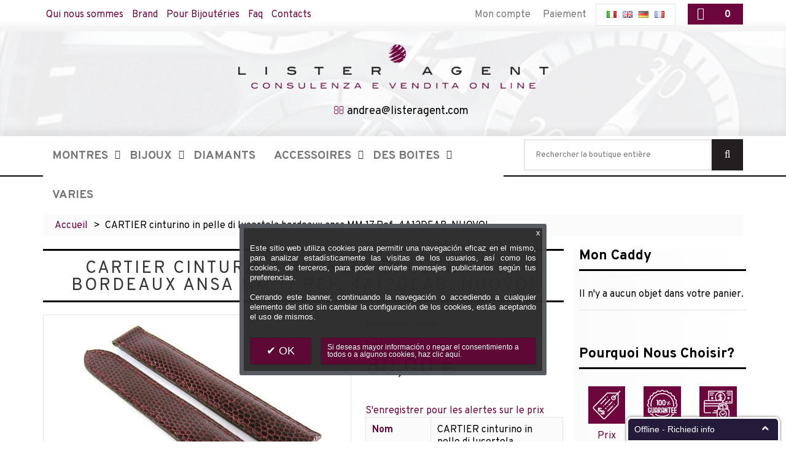

--- FILE ---
content_type: text/html; charset=UTF-8
request_url: https://www.listeragent.com/fr/cartier-cinturino-in-pelle-di-lucertola-bordeaux-ansa-mm-17-ref-4a12deab-nuovo.html
body_size: 17501
content:

<!DOCTYPE html>
<html xmlns="http://www.w3.org/1999/xhtml" xml:lang="fr" lang="fr">
<head>
<!-- Google Tag Manager -->
<script>(function(w,d,s,l,i){w[l]=w[l]||[];w[l].push({'gtm.start':
new Date().getTime(),event:'gtm.js'});var f=d.getElementsByTagName(s)[0],
j=d.createElement(s),dl=l!='dataLayer'?'&l='+l:'';j.async=true;j.src=
'https://www.googletagmanager.com/gtm.js?id='+i+dl;f.parentNode.insertBefore(j,f);
})(window,document,'script','dataLayer','GTM-NKCZ422');</script>
<!-- End Google Tag Manager -->
<meta http-equiv="Content-Type" content="text/html; charset=utf-8" />
<title>CARTIER cinturino in pelle di lucertola bordeaux ansa MM 17 Ref. 4A12DEAB. NUOVO! * Lister Agent</title>
<meta content="IE=Edge" http-equiv="X-UA-Compatible">
<meta name="viewport" content="width=device-width, initial-scale=1.0">
<meta name="viewport" content="width=device-width, initial-scale=1, maximum-scale=1">
<meta name="viewport" content="user-scalable=no, width=device-width, initial-scale=1.0" />
<meta name="apple-mobile-web-app-capable" content="yes" />
<meta name="description" content="" />
<meta name="keywords" content="" />
<meta name="robots" content="INDEX,FOLLOW" />
<meta name="theme-color" content="#6e063e">
<link rel="icon" href="https://www.listeragent.com/media/favicon/default/lister-agent-favicon-30x30.png" type="image/x-icon" />
<link rel="shortcut icon" href="https://www.listeragent.com/media/favicon/default/lister-agent-favicon-30x30.png" type="image/x-icon" />
<link href='https://fonts.googleapis.com/css?family=Overpass:400,700&ampsubset=latin,cyrillic-ext' rel='stylesheet' type='text/css' />


<!--[if lt IE 7]>
<script type="text/javascript">
//<![CDATA[
    var BLANK_URL = 'https://www.listeragent.com/js/blank.html';
    var BLANK_IMG = 'https://www.listeragent.com/js/spacer.gif';
//]]>
</script>
<![endif]-->
<!--[if lt IE 9]>
<div style=' clear: both; text-align:center; position: relative;'>
 <a href="//windows.microsoft.com/en-US/internet-explorer/products/ie/home?ocid=ie6_countdown_bannercode"><img src="https://www.listeragent.com/skin/frontend/base/temapsm/images/warning_bar_0000_us.jpg" border="0" height="42" width="820" alt="You are using an outdated browser. For a faster, safer browsing experience, upgrade for free today." /></a>
</div>
<style>
	body {	min-width: 960px !important;}
</style>
<![endif]--> 
<link rel="stylesheet" type="text/css" href="https://www.listeragent.com/js/calendar/calendar-win2k-1.css" />
<link rel="stylesheet" type="text/css" href="https://www.listeragent.com/skin/frontend/base/temapsm/css/jquery-ui.min.css" media="all" />
<link rel="stylesheet" type="text/css" href="https://www.listeragent.com/skin/frontend/base/temapsm/css/jquery-ui.structure.min.css" media="all" />
<link rel="stylesheet" type="text/css" href="https://www.listeragent.com/skin/frontend/base/temapsm/css/eagle/eagle.gallery.css" media="all" />
<link rel="stylesheet" type="text/css" href="https://www.listeragent.com/skin/frontend/base/temapsm/css/fresco/fresco.css" media="all" />
<link rel="stylesheet" type="text/css" href="https://www.listeragent.com/skin/frontend/base/temapsm/css/font-awesome.css" media="all" />
<link rel="stylesheet" type="text/css" href="https://www.listeragent.com/skin/frontend/base/temapsm/css/jquery.bxslider.css" media="all" />
<link rel="stylesheet" type="text/css" href="https://www.listeragent.com/skin/frontend/base/temapsm/css/photoswipe.css" media="all" />
<link rel="stylesheet" type="text/css" href="https://www.listeragent.com/skin/frontend/base/temapsm/css/bootstrap.css" media="all" />
<link rel="stylesheet" type="text/css" href="https://www.listeragent.com/skin/frontend/base/temapsm/css/extra_style.css" media="all" />
<link rel="stylesheet" type="text/css" href="https://www.listeragent.com/skin/frontend/base/temapsm/css/styles.css" media="all" />
<link rel="stylesheet" type="text/css" href="https://www.listeragent.com/skin/frontend/base/temapsm/css/responsive.css" media="all" />
<link rel="stylesheet" type="text/css" href="https://www.listeragent.com/skin/frontend/base/temapsm/css/camera.css" media="all" />
<link rel="stylesheet" type="text/css" href="https://www.listeragent.com/skin/frontend/base/temapsm/css/owl.theme.css" media="all" />
<link rel="stylesheet" type="text/css" href="https://www.listeragent.com/skin/frontend/base/temapsm/css/superfish.css" media="all" />
<link rel="stylesheet" type="text/css" href="https://www.listeragent.com/skin/frontend/base/default/css/widgets.css" media="all" />
<link rel="stylesheet" type="text/css" href="https://www.listeragent.com/skin/frontend/base/temapsm/aw_blog/css/style.css" media="all" />
<link rel="stylesheet" type="text/css" href="https://www.listeragent.com/skin/frontend/base/temapsm/css/ecommerceteam/cloud-zoom.css" media="all" />
<link rel="stylesheet" type="text/css" href="https://www.listeragent.com/skin/frontend/base/temapsm/css/catalogsale.css" media="all" />
<link rel="stylesheet" type="text/css" href="https://www.listeragent.com/skin/frontend/base/default/valdecode/cookielaw/css/cookielaw.css" media="all" />
<link rel="stylesheet" type="text/css" href="https://www.listeragent.com/skin/frontend/base/temapsm/css/youama/ajaxlogin/ajaxlogin.css" media="all" />
<link rel="stylesheet" type="text/css" href="https://www.listeragent.com/skin/frontend/base/temapsm/css/print.css" media="print" />
<script type="text/javascript" src="https://www.listeragent.com/js/jquery/jquery-1.11.1.min.js"></script>
<script type="text/javascript" src="https://www.listeragent.com/js/jquery/jquery-migrate-1.2.1.min.js"></script>
<script type="text/javascript" src="https://www.listeragent.com/js/jquery/jquery_noconflict.js"></script>
<script type="text/javascript" src="https://www.listeragent.com/js/jquery/jquery-ui.js"></script>
<script type="text/javascript" src="https://www.listeragent.com/js/prototype/prototype_172.js"></script>
<script type="text/javascript" src="https://www.listeragent.com/js/lib/ccard.js"></script>
<script type="text/javascript" src="https://www.listeragent.com/js/prototype/validation.js"></script>
<script type="text/javascript" src="https://www.listeragent.com/js/scriptaculous/builder.js"></script>
<script type="text/javascript" src="https://www.listeragent.com/js/scriptaculous/effects.js"></script>
<script type="text/javascript" src="https://www.listeragent.com/js/scriptaculous/dragdrop.js"></script>
<script type="text/javascript" src="https://www.listeragent.com/js/scriptaculous/controls.js"></script>
<script type="text/javascript" src="https://www.listeragent.com/js/scriptaculous/slider.js"></script>
<script type="text/javascript" src="https://www.listeragent.com/js/varien/js.js"></script>
<script type="text/javascript" src="https://www.listeragent.com/js/varien/form.js"></script>
<script type="text/javascript" src="https://www.listeragent.com/js/mage/translate.js"></script>
<script type="text/javascript" src="https://www.listeragent.com/js/mage/cookies.js"></script>
<script type="text/javascript" src="https://www.listeragent.com/js/primi/owl.carousel.js"></script>
<script type="text/javascript" src="https://www.listeragent.com/js/ecommerceteam/cloud-zoom.1.0.2.js"></script>
<script type="text/javascript" src="https://www.listeragent.com/js/calendar/calendar.js"></script>
<script type="text/javascript" src="https://www.listeragent.com/js/calendar/calendar-setup.js"></script>
<script type="text/javascript" src="https://www.listeragent.com/js/varien/product.js"></script>
<script type="text/javascript" src="https://www.listeragent.com/js/varien/product_options.js"></script>
<script type="text/javascript" src="https://www.listeragent.com/js/varien/configurable.js"></script>
<script type="text/javascript" src="https://www.listeragent.com/skin/frontend/base/temapsm/js/jquery.easing.1.3.js"></script>
<script type="text/javascript" src="https://www.listeragent.com/skin/frontend/base/temapsm/js/jquery.mobile.customized.min.js"></script>
<script type="text/javascript" src="https://www.listeragent.com/skin/frontend/base/temapsm/js/bootstrap.js"></script>
<script type="text/javascript" src="https://www.listeragent.com/skin/frontend/base/temapsm/js/jquery.carouFredSel-6.2.1.js"></script>
<script type="text/javascript" src="https://www.listeragent.com/skin/frontend/base/temapsm/js/jquery.touchSwipe.js"></script>
<script type="text/javascript" src="https://www.listeragent.com/skin/frontend/base/temapsm/js/jquery.bxslider.min.js"></script>
<script type="text/javascript" src="https://www.listeragent.com/skin/frontend/base/temapsm/js/jquery.unveil.js"></script>
<script type="text/javascript" src="https://www.listeragent.com/skin/frontend/base/temapsm/js/device.min.js"></script>
<script type="text/javascript" src="https://www.listeragent.com/skin/frontend/base/temapsm/js/cherry-media-parallax.js"></script>
<script type="text/javascript" src="https://www.listeragent.com/skin/frontend/base/temapsm/js/cherry-fixed-parallax.js"></script>
<script type="text/javascript" src="https://www.listeragent.com/skin/frontend/base/temapsm/js/TimelineMax.min.js"></script>
<script type="text/javascript" src="https://www.listeragent.com/skin/frontend/base/temapsm/js/TweenMax.min.js"></script>
<script type="text/javascript" src="https://www.listeragent.com/skin/frontend/base/temapsm/js/jquery.scrollmagic.min.js"></script>
<script type="text/javascript" src="https://www.listeragent.com/skin/frontend/base/temapsm/js/camera.js"></script>
<script type="text/javascript" src="https://www.listeragent.com/skin/frontend/base/temapsm/js/superfish.js"></script>
<script type="text/javascript" src="https://www.listeragent.com/skin/frontend/base/temapsm/js/scripts.js"></script>
<script type="text/javascript" src="https://www.listeragent.com/skin/frontend/base/temapsm/js/eagle/eagle.gallery.js"></script>
<script type="text/javascript" src="https://www.listeragent.com/skin/frontend/base/temapsm/js/fresco/fresco.js"></script>
<script type="text/javascript" src="https://www.listeragent.com/skin/frontend/base/temapsm/js/carousel.js"></script>
<script type="text/javascript" src="https://www.listeragent.com/skin/frontend/base/temapsm/js/youama/ajaxlogin/jquery-ui-1-10-4.js"></script>
<script type="text/javascript" src="https://www.listeragent.com/skin/frontend/base/temapsm/js/youama/ajaxlogin/ajaxlogin.js"></script>
<script type="text/javascript" src="https://www.listeragent.com/skin/frontend/base/temapsm/js/msrp.js"></script>
<link href="https://www.listeragent.com/fr/blog/rss/index/store_id/5/" title="Blog" rel="alternate" type="application/rss+xml" />
<link rel="canonical" href="https://www.listeragent.com/fr/cartier-cinturino-in-pelle-di-lucertola-bordeaux-ansa-mm-17-ref-4a12deab-nuovo.html" />
<!--[if lt IE 8]>
<link rel="stylesheet" type="text/css" href="https://www.listeragent.com/skin/frontend/base/temapsm/css/styles-ie.css" media="all" />
<![endif]-->
<!--[if lt IE 7]>
<script type="text/javascript" src="https://www.listeragent.com/js/lib/ds-sleight.js"></script>
<script type="text/javascript" src="https://www.listeragent.com/skin/frontend/base/default/js/ie6.js"></script>
<![endif]-->

<script type="text/javascript">
//<![CDATA[
Mage.Cookies.path     = '/';
Mage.Cookies.domain   = '.www.listeragent.com';
//]]>
</script>
    <!--Aromicon Google Universal Analytics Section start -->
    <script type="text/javascript">
        (function(i,s,o,g,r,a,m){i['GoogleAnalyticsObject']=r;i[r]=i[r]||function(){
            (i[r].q=i[r].q||[]).push(arguments)},i[r].l=1*new Date();a=s.createElement(o),
            m=s.getElementsByTagName(o)[0];a.async=1;a.src=g;m.parentNode.insertBefore(a,m)
        })(window,document,'script','//www.google-analytics.com/analytics.js','ga');

        ga('create', 'UA-44495968-1', 'www.listeragent.com');
        ga('set', 'anonymizeIp', true);
                                                                                        ga('send', 'pageview');
                    </script>
        <!--Aromicon Google Universal Analytics Section end -->

<script type="text/javascript">
//<![CDATA[
enUS = {"m":{"wide":["January","February","March","April","May","June","July","August","September","October","November","December"],"abbr":["Jan","Feb","Mar","Apr","May","Jun","Jul","Aug","Sep","Oct","Nov","Dec"]}}; // en_US locale reference
Calendar._DN = ["dimanche","lundi","mardi","mercredi","jeudi","vendredi","samedi"]; // full day names
Calendar._SDN = ["dim.","lun.","mar.","mer.","jeu.","ven.","sam."]; // short day names
Calendar._FD = 1; // First day of the week. "0" means display Sunday first, "1" means display Monday first, etc.
Calendar._MN = ["janvier","f\u00e9vrier","mars","avril","mai","juin","juillet","ao\u00fbt","septembre","octobre","novembre","d\u00e9cembre"]; // full month names
Calendar._SMN = ["janv.","f\u00e9vr.","mars","avr.","mai","juin","juil.","ao\u00fbt","sept.","oct.","nov.","d\u00e9c."]; // short month names
Calendar._am = "AM"; // am/pm
Calendar._pm = "PM";

// tooltips
Calendar._TT = {};
Calendar._TT["INFO"] = 'Au sujet du Calendrier';

Calendar._TT["ABOUT"] =
'Sélecteur DHTML Date/Heure\n' +
"(c) dynarch.com 2002-2005 / Author: Mihai Bazon\n" +
'Pour visiter la dernière version: http://www.dynarch.com/projects/calendar/\n' +
'Distribué sous GNU LGPL. Voir http://gnu.org/licenses/lgpl.html pour plus de détails.' +
'\n\n' +
'Sélection de la date:\n' +
'- Utilisez les boutons \xab, \xbb pour sélectionner l\'année\n' +
'Utilisez les boutons \u2039 pour sélectionner le mois\n' +
'Maintenez le bouton de la souris enfoncé sur n\'importe quel des boutons ci-dessus pour sélectionner plus rapidement';
Calendar._TT["ABOUT_TIME"] = '\n\n' +
'Sélection de l\'heure:\n' +
'- Cliquez sur n\'importe quelle partie de l\'heure pour l\'augmenter\n' +
'- - ou appuyez sur SHIFT en cliquant pour la diminuer\n' +
'- ou cliquez et faites glisser pour sélectionner plus rapidement';

Calendar._TT["PREV_YEAR"] = 'Année précédente  (maintenez pour menu)';
Calendar._TT["PREV_MONTH"] = 'Mois précédent (maintenez pour menu)';
Calendar._TT["GO_TODAY"] = 'Aller aujourd\'hui';
Calendar._TT["NEXT_MONTH"] = 'Mois suivant (maintenez pour menu)';
Calendar._TT["NEXT_YEAR"] = 'Année Suivante (maintenez pour menu)';
Calendar._TT["SEL_DATE"] = 'Sélectionnez la date';
Calendar._TT["DRAG_TO_MOVE"] = 'Faire glisser';
Calendar._TT["PART_TODAY"] = ' (' + "aujourd\u2019hui" + ')';

// the following is to inform that "%s" is to be the first day of week
Calendar._TT["DAY_FIRST"] = 'Afficher %s en premier';

// This may be locale-dependent. It specifies the week-end days, as an array
// of comma-separated numbers. The numbers are from 0 to 6: 0 means Sunday, 1
// means Monday, etc.
Calendar._TT["WEEKEND"] = "0,6";

Calendar._TT["CLOSE"] = 'Fermer';
Calendar._TT["TODAY"] = "aujourd\u2019hui";
Calendar._TT["TIME_PART"] = '(SHIFT+) Cliquez ou faites glisser pour changer de valeur.';

// date formats
Calendar._TT["DEF_DATE_FORMAT"] = "%e %b %Y";
Calendar._TT["TT_DATE_FORMAT"] = "%e %B %Y";

Calendar._TT["WK"] = "semaine";
Calendar._TT["TIME"] = 'Heure:';
//]]>
</script>
<script type="text/javascript">//<![CDATA[
        var Translator = new Translate({"HTML tags are not allowed":"Les balises HTML ne sont pas autoris\u00e9es","Please select an option.":"Veuillez s\u00e9lectionner une option.","This is a required field.":"Ceci est un champ obligatoire.","Please enter a valid number in this field.":"Veuillez entrer un num\u00e9ro valide dans ce champ.","The value is not within the specified range.":"Cette valeur ne fait pas partie de la marge accept\u00e9e.","Please use numbers only in this field. Please avoid spaces or other characters such as dots or commas.":"Veuillez n'utiliser que des chiffres dans ce champ. Evitez les espaces et autres caract\u00e8res tels que des points ou des virgules.","Please use letters only (a-z or A-Z) in this field.":"Veuillez n'utiliser que des lettres (a-z ou A-Z) dans ce champ.","Please use only letters (a-z), numbers (0-9) or underscore(_) in this field, first character should be a letter.":"Veuillez utiliser seulement des lettres (a-z), des chiffres (0-9) ou le tiret bas (_) dans ce champ, le premier caract\u00e8re doit \u00eatre une lettre.","Please use only letters (a-z or A-Z) or numbers (0-9) only in this field. No spaces or other characters are allowed.":"Veuillez uniquement utiliser des lettres (a-z ou A-Z) ou des chiffres (0-9) dans ce champ. Aucune espace ou aucun autre caract\u00e8re n'est autoris\u00e9.","Please use only letters (a-z or A-Z) or numbers (0-9) or spaces and # only in this field.":"Veuillez uniquement utiliser des lettres (a-z ou A-Z) ou des chiffres (0-9) ou des espaces et # uniquement dans ce champ.","Please enter a valid phone number. For example (123) 456-7890 or 123-456-7890.":"Veuillez entrer un num\u00e9ro de t\u00e9l\u00e9phone valide. Par exemple (123) 456-7890 ou 123-456-7890.","Please enter a valid fax number. For example (123) 456-7890 or 123-456-7890.":"Veuillez entrer un num\u00e9ro de fax valide. Par exemple (123) 456-7890 ou 123-456-7890.","Please enter a valid date.":"Veuillez entrer une date valide.","The From Date value should be less than or equal to the To Date value.":"El valor Desde la fecha debe ser inferior o igual al valor Hasta la fecha.","Please enter a valid email address. For example johndoe@domain.com.":"Veuillez entrer une adresse courriel valide. Par exemple pierremaistre@domaine.com.","Please use only visible characters and spaces.":"Veuillez uniquement utiliser des espaces et des caract\u00e8res visibles.","Please enter 7 or more characters. Password should contain both numeric and alphabetic characters.":"Veuillez entrer 7 caract\u00e8res ou plus. Le mot de passe doit contenir des lettres et des chiffres.","Please make sure your passwords match.":"Veuillez v\u00e9rifier que votre mot de passe fonctionne.","Please enter a valid URL. Protocol is required (http:\/\/, https:\/\/ or ftp:\/\/)":"Veuillez entrer une URL valide. Le protocole est n\u00e9cessaire (http:\/\/, https:\/\/ ou ftp:\/\/)","Please enter a valid URL. For example http:\/\/www.example.com or www.example.com":"Veuillez saisir une adresse Internet valide. Par exemple http:\/\/www.exemple.com ou www.exemple.com","Please enter a valid URL Key. For example \"example-page\", \"example-page.html\" or \"anotherlevel\/example-page\".":"Veuillez entrer une cl\u00e9 d'URL valide. Par exemple,  \"page-exemple\", \"page-exemple.html\" ou \"autreniveau\/page-exemple\".","Please enter a valid XML-identifier. For example something_1, block5, id-4.":"Veuillez entrer un identifiant XML valide. Par exemple, objet_1, bloc5, id-4.","Please enter a valid social security number. For example 123-45-6789.":"Veuillez entrer un num\u00e9ro de s\u00e9curit\u00e9 sociale valide. Par exemple 123-54-6789.","Please enter a valid zip code. For example 90602 or 90602-1234.":"Veuillez entrer un code postal valide. Par exemple 90602 ou 90602-1234.","Please enter a valid zip code.":"Veuillez entrer un code postal valide.","Please use this date format: dd\/mm\/yyyy. For example 17\/03\/2006 for the 17th of March, 2006.":"Veuillez utiliser ce format de date: dd\/mm\/yyyy. Par exemple 29\/04\/1960 pour le 29th of April, 1960.","Please enter a valid $ amount. For example $100.00.":"Veuillez entrer un montant en $ valide. Par exemple 100 $.","Please select one of the above options.":"Veuillez s\u00e9lectionner l'un des choix ci-dessus.","Please select one of the options.":"Veuillez s\u00e9lectionner l'une des options.","Please select State\/Province.":"Veuillez choisir l'\u00e9tat\/la province.","Please enter a number greater than 0 in this field.":"Veuillez entrer un nombre plus grand que 0 dans ce champ.","Please enter a number 0 or greater in this field.":"Veuillez entrer un nombre \u00e9gal ou sup\u00e9rieur \u00e0 0 dans ce champ.","Please enter a valid credit card number.":"Veuillez entrer un num\u00e9ro de carte de cr\u00e9dit valide.","Credit card number does not match credit card type.":"Le num\u00e9ro de la carte de cr\u00e9dit ne correspond pas au type de la carte de cr\u00e9dit.","Card type does not match credit card number.":"Le type de la carte ne correspond pas au num\u00e9ro de la carte de cr\u00e9dit.","Incorrect credit card expiration date.":"Date d'expiration de la carte incorrecte.","Please enter a valid credit card verification number.":"Veuillez entrer un num\u00e9ro de v\u00e9rification de carte de cr\u00e9dit valide.","Please use only letters (a-z or A-Z), numbers (0-9) or underscore(_) in this field, first character should be a letter.":"Veuillez n'utiliser que des lettres (a-z ou A-Z),  des nombres (0-9) ou le trait pour souligner (_) dans ce champ, le premier caract\u00e8re devant \u00eatre obligatoirement une lettre.","Please input a valid CSS-length. For example 100px or 77pt or 20em or .5ex or 50%.":"Veuillez entrer une longueur CSS valide. Par exemple, 00\u00a0px ou 77\u00a0pt ou 20\u00a0em ou 0,5\u00a0ex ou 50\u00a0%.","Text length does not satisfy specified text range.":"La longueur du texte ne correspond pas aux attentes sp\u00e9cifi\u00e9es.","Please enter a number lower than 100.":"Veuillez entrer un nombre inf\u00e9rieur \u00e0 100.","Please select a file":"Veuillez s\u00e9lectionner un fichier","Please enter issue number or start date for switch\/solo card type.":"Veuillez entrer le num\u00e9ro de probl\u00e8me ou la date de d\u00e9but pour le type de carte Switch\/Solo.","Please wait, loading...":"En cours de chargement, veuillez patienter...","This date is a required value.":"Cette date est une valeur requise.","Please enter a valid day (1-%d).":"Veuillez entrer un jour valide (1-%d).","Please enter a valid month (1-12).":"Veuillez entrer un mois valide (1-12).","Please enter a valid year (1900-%d).":"Veuillez entrer une ann\u00e9e valide (1900-%d).","Please enter a valid full date":"Veuillez entrer une date compl\u00e8te valide","Please enter a valid date between %s and %s":"Veuillez entrer une date valide entre %s et %s","Please enter a valid date equal to or greater than %s":"Veuillez entrer une date valide \u00e9galement ou sup\u00e9rieure \u00e0 %s","Please enter a valid date less than or equal to %s":"Veuillez entrer une date valide inf\u00e9rieure ou \u00e9gale \u00e0 %s","Complete":"Terminer","Add Products":"Ajouter produits","Please choose to register or to checkout as a guest":"Veuillez choisir de vous enregistrer ou de passer \u00e0 la caisse en tant qu'invit\u00e9","Your order cannot be completed at this time as there is no shipping methods available for it. Please make necessary changes in your shipping address.":"Votre commande ne peut pas \u00eatre r\u00e9alis\u00e9e pour le moment \u00e9tant donn\u00e9 qu'aucune m\u00e9thode de livraison n'est disponible. Veuillez apporter les modifications n\u00e9cessaires \u00e0 votre adresse de livraison.","Please specify shipping method.":"Veuillez sp\u00e9cifier la m\u00e9thode d'exp\u00e9dition.","Your order cannot be completed at this time as there is no payment methods available for it.":"Votre commande ne peut \u00eatre termin\u00e9e pour l\u2019heure, car aucun moyen de paiement n\u2019est disponible pour elle.","Please specify payment method.":"Veuillez pr\u00e9ciser une m\u00e9thode de paiement.","Add to Cart":"Ajouter au panier","In Stock":"En stock.","Out of Stock":"En rupture de stock","Yes":"oui","No":"Non"});
        //]]></script><meta name="google-site-verification" content="PFN4ASod-u2LSRgdKcmoBB10vExzNBBqdeQYZ6vZ9s0" />

<!-- ClickDesk Live Chat Service for websites -->
<script type='text/javascript'>
var _glc =_glc || []; _glc.push('all_ag9zfmNsaWNrZGVza2NoYXRyDgsSBXVzZXJzGKr74RQM');
var glcpath = (('https:' == document.location.protocol) ? 'https://my.clickdesk.com/clickdesk-ui/browser/' : 
'http://my.clickdesk.com/clickdesk-ui/browser/');
var glcp = (('https:' == document.location.protocol) ? 'https://' : 'http://');
var glcspt = document.createElement('script'); glcspt.type = 'text/javascript'; 
glcspt.async = true; glcspt.src = glcpath + 'livechat-new.js';
var s = document.getElementsByTagName('script')[0];s.parentNode.insertBefore(glcspt, s);
</script>
<!-- End of ClickDesk -->
<!--26b0fb2c9ee9adb7a1dbdcfe9718b5c7--><meta property="og:title" content="CARTIER cinturino in pelle di lucertola bordeaux ansa MM 17 Ref. 4A12DEAB. NUOVO!"/>
<meta property="og:url" content="https://www.listeragent.com/fr/cartier-cinturino-in-pelle-di-lucertola-bordeaux-ansa-mm-17-ref-4a12deab-nuovo.html"/>
<meta property="og:type" content="product"/>
<meta property="og:image" content="https://www.listeragent.com/media/catalog/product/cache/5/image/61cc3ed29fa487683aab3277395b1b1b/1/2/129_017_cartier-cinturino-in-pelle-di-lucertola-bordeaux-ansa-mm-17-4a12deab-1.jpg"/>



</head>
<body class="ps-static  catalog-product-view catalog-product-view product-cartier-cinturino-in-pelle-di-lucertola-bordeaux-ansa-mm-17-ref-4a12deab-nuovo">
<!-- Google Tag Manager (noscript) -->
<noscript><iframe src="https://www.googletagmanager.com/ns.html?id=GTM-NKCZ422"
height="0" width="0" style="display:none;visibility:hidden"></iframe></noscript>
<!-- End Google Tag Manager (noscript) -->
    <div class="wrapper ps-static fr-lang-class">
        <noscript>
        <div class="global-site-notice noscript">
            <div class="notice-inner">
                <p>
                    <strong>Le JavaScript semble être désactivé sur votre navigateur.</strong><br />
                    Javascript doit être activé dans votre navigateur pour que vous puissiez utiliser les fonctionnalités de ce site internet.                </p>
            </div>
        </div>
    </noscript>
    <div class="page">
        
<div class="shadow"></div>
<div class="swipe-left"></div>
	<div class="swipe">

    <div class="swipe-menu">
        <a href="https://www.listeragent.com/fr/" title="Accueil" class="home-link">Accueil</a>
        <ul class="links">
                        <li class="first" ><a href="https://www.listeragent.com/fr/customer/account/" title="Mon compte" >Mon compte</a></li>
                                <li ><a href="https://www.listeragent.com/fr/checkout/cart/" title="Mon caddy" class="top-link-cart">Mon caddy</a></li>
                                <li ><a href="https://www.listeragent.com/fr/checkout/" title="Paiement" class="top-link-checkout">Paiement</a></li>
                                <li class=" last" ><a href="https://www.listeragent.com/fr/customer/account/login/" title="Connexion" >Connexion</a></li>
            </ul>
                <!-- <div class="form-language">
    <label for="select-language">Votre Langue:</label>
    <select id="select-language" title="Votre Langue" onchange="window.location.href=this.value">
                    <option value="https://www.listeragent.com/it/cartier-cinturino-in-pelle-di-lucertola-bordeaux-ansa-mm-17-ref-4a12deab-nuovo.html?___from_store=fr">Italiano</option>
                    <option value="https://www.listeragent.com/en/cartier-cinturino-in-pelle-di-lucertola-bordeaux-ansa-mm-17-ref-4a12deab-nuovo.html?___from_store=fr">English</option>
                    <option value="https://www.listeragent.com/de/cartier-cinturino-in-pelle-di-lucertola-bordeaux-ansa-mm-17-ref-4a12deab-nuovo.html?___from_store=fr">German</option>
                    <option value="https://www.listeragent.com/fr/cartier-cinturino-in-pelle-di-lucertola-bordeaux-ansa-mm-17-ref-4a12deab-nuovo.html?___from_store=fr" selected="selected">France</option>
        </select>
</div> -->

<div class="language-list switch-show">
	<div class="language-title"><span class="label">lang</span> <strong>fr</strong></div>
	<ul>
            		<li>
			<a  href="https://www.listeragent.com/it/cartier-cinturino-in-pelle-di-lucertola-bordeaux-ansa-mm-17-ref-4a12deab-nuovo.html?___from_store=fr" title="it_IT"> <!-- <span>Italiano</span> --> <strong>it</strong></a>
		</li>
            		<li>
			<a  href="https://www.listeragent.com/en/cartier-cinturino-in-pelle-di-lucertola-bordeaux-ansa-mm-17-ref-4a12deab-nuovo.html?___from_store=fr" title="en_US"> <!-- <span>English</span> --> <strong>en</strong></a>
		</li>
            		<li>
			<a  href="https://www.listeragent.com/de/cartier-cinturino-in-pelle-di-lucertola-bordeaux-ansa-mm-17-ref-4a12deab-nuovo.html?___from_store=fr" title="de_DE"> <!-- <span>German</span> --> <strong>de</strong></a>
		</li>
            		<li>
			<a  class="selected" href="https://www.listeragent.com/fr/cartier-cinturino-in-pelle-di-lucertola-bordeaux-ansa-mm-17-ref-4a12deab-nuovo.html?___from_store=fr" title="fr_FR"> <!-- <span>France</span> --> <strong>fr</strong></a>
		</li>
    	</ul>
</div>

        <ul class="links">
                        <li class="first" ><a href="https://www.listeragent.com/fr/catalog/seo_sitemap/category/" title="Plan du Site" >Plan du Site</a></li>
                                <li ><a href="https://www.listeragent.com/fr/catalogsearch/term/popular/" title="Termes de recherche" >Termes de recherche</a></li>
                                <li ><a href="https://www.listeragent.com/fr/catalogsearch/advanced/" title="Recherche avancée" >Recherche avancée</a></li>
                                <li ><a href="https://www.listeragent.com/fr/sales/guest/form/" title="Commandes et Retours" >Commandes et Retours</a></li>
                                <li class=" last" ><a href="https://www.listeragent.com/fr/contacts/" title="Nous contacter" >Nous contacter</a></li>
            </ul>
                   
        <div class="footer-links-menu"> 
              
            <ul class="links-2">
	<li class="first"><a href="https://www.listeragent.com/fr/catalog/seo_sitemap/product/">Product Sitemap</a></li>
	<li><a href="https://www.listeragent.com/fr/catalog/seo_sitemap/category/">Category Sitemap</a></li>
	<li><a href="https://www.listeragent.com/fr/catalogsearch/advanced/">Recherche avancée</a></li>
	<li><a href="https://www.listeragent.com/fr/sales/guest/form/">Commandes et Retours</a></li>
</ul>        </div>
    </div>
	

</div>	<div class="top-icon-menu">
    <div class="swipe-control"><i class="fa fa-align-justify"></i></div>  
  <div class="lang_mobile"> 
                                <div class="header-button2 lang-list">
<!-- Modifica url store-->
             <a href="https://www.listeragent.com/it/" title="Italiano">
            <img src="https://www.listeragent.com/skin/frontend/base/temapsm/images/flags/it.png" alt="Italiano" />
        </a>
            <a href="https://www.listeragent.com/en/" title="English">
            <img src="https://www.listeragent.com/skin/frontend/base/temapsm/images/flags/en.png" alt="English" />
        </a>
            <a href="https://www.listeragent.com/de/" title="German">
            <img src="https://www.listeragent.com/skin/frontend/base/temapsm/images/flags/de.png" alt="German" />
        </a>
            <a href="https://www.listeragent.com/fr/" title="France">
            <img src="https://www.listeragent.com/skin/frontend/base/temapsm/images/flags/fr.png" alt="France" />
        </a>
     
	
</div>





                            
              </div>

  
    <div class="top-search"><i class="fa fa-search"></i></div>
    <span class="clear"></span>
</div>

<div class="header-container">
	<div class="container">
		<div class="row">
			<div class="col-xs-12">
                <div class="header">
                        <div class="header-border">
                        
                            <div class="header-buttons">
							  
<div class="block-cart-header">
        <!--  <h3>:</h3> -->
    <div class="block-content">
                                                                                    <div class="empty">
            <div class="summary">0 </div>
            <div class="cart-content">
                Il n'y a aucun objet dans votre panier.            </div>
        </div>
        <p class="mini-cart"><strong>0</strong></p>
        </div>
</div>
                                <div class="header-button2 lang-list">
<!-- Modifica url store-->
             <a href="https://www.listeragent.com/it/" title="Italiano">
            <img src="https://www.listeragent.com/skin/frontend/base/temapsm/images/flags/it.png" alt="Italiano" />
        </a>
            <a href="https://www.listeragent.com/en/" title="English">
            <img src="https://www.listeragent.com/skin/frontend/base/temapsm/images/flags/en.png" alt="English" />
        </a>
            <a href="https://www.listeragent.com/de/" title="German">
            <img src="https://www.listeragent.com/skin/frontend/base/temapsm/images/flags/de.png" alt="German" />
        </a>
            <a href="https://www.listeragent.com/fr/" title="France">
            <img src="https://www.listeragent.com/skin/frontend/base/temapsm/images/flags/fr.png" alt="France" />
        </a>
     
	
</div>





                                


								
                            </div>
                            <ul class="links">
                        <li class="first" ><a href="https://www.listeragent.com/fr/customer/account/" title="Mon compte" >Mon compte</a></li>
                                <li ><a href="https://www.listeragent.com/fr/checkout/cart/" title="Mon caddy" class="top-link-cart">Mon caddy</a></li>
                                <li ><a href="https://www.listeragent.com/fr/checkout/" title="Paiement" class="top-link-checkout">Paiement</a></li>
                                <li class=" last" ><a href="https://www.listeragent.com/fr/customer/account/login/" title="Connexion" >Connexion</a></li>
            </ul>
                                                                                    <p class="linkheader"><a href="qui-nous-sommes.html">Qui nous sommes</a> <a href="brand">Brand</a> <a href="pour-bijouteries-et-entreprises-orfevres.html">Pour Bijout&eacute;ries</a> <a href="faq-fr.html">Faq</a> <a href="contactez-nous.html">Contacts</a></p>                                                        
                            <div class="clear"></div>
                        </div>

                        <div class="skip-links"> <span href="#header-account" class="skip-link skip-account"></span></div>
                        <div id="header-account" class="skip-content"></div>
						
					  
                                                    <a href="https://www.listeragent.com/fr/" title="Lister Agent" class="logo"><strong>Lister Agent</strong><img src="https://www.listeragent.com/skin/frontend/base/default/default/logo-listeragent-700x100.png" alt="Lister Agent" /></a>
                                                <div class="contattilogo"><span class="maillogo"><i class="fa fa-envelope-o"></i> <a href="mailto:andrea@listeragent.com">andrea@listeragent.com</a></span></div>
                       <div class="bloccoresponsive">
<div class="block-cart-header">
        <!--  <h3>:</h3> -->
    <div class="block-content">
                                                                                    <div class="empty">
            <div class="summary">0 </div>
            <div class="cart-content">
                Il n'y a aucun objet dans votre panier.            </div>
        </div>
        <p class="mini-cart"><strong>0</strong></p>
        </div>
</div>
</div>
                       
                        <div class="clear"></div>
                </div>
            </div>
		</div>
		<div class="clear"></div>
	</div>
</div>
 <div class="nav-container main-nav">
<div class="container">
<div class="row">
 <div class="col-md-8">
	

<div class="nav-container">
	
	
                <ul id="nav" class="sf-menu">
                    <li  class="level0 nav-1 first level-top parent"><a href="https://www.listeragent.com/fr/montres"  class="level-top" ><span>Montres</span></a><ul class="level0"><li  class="level1 nav-1-1 first"><a href="https://www.listeragent.com/fr/montres/automatique" ><span>Automatique</span></a></li><li  class="level1 nav-1-2"><a href="https://www.listeragent.com/fr/montres/quartz" ><span>Quartz</span></a></li><li  class="level1 nav-1-3"><a href="https://www.listeragent.com/fr/montres/remontage-manuel" ><span>Remontage manuel</span></a></li><li  class="level1 nav-1-4"><a href="https://www.listeragent.com/fr/montres/electromecanique" ><span>Electromècanique</span></a></li><li  class="level1 nav-1-5"><a href="https://www.listeragent.com/fr/montres/smartwatch" ><span>Smartwatch</span></a></li><li  class="level1 nav-1-6 last parent"><a href="https://www.listeragent.com/fr/montres/accessoires" ><span>Accessoires</span></a><ul class="level1"><li  class="level2 nav-1-6-1 first"><a href="https://www.listeragent.com/fr/montres/accessoires/bracciale" ><span>Bracciale</span></a></li><li  class="level2 nav-1-6-2"><a href="https://www.listeragent.com/fr/montres/accessoires/cinturino" ><span>Cinturino</span></a></li><li  class="level2 nav-1-6-3"><a href="https://www.listeragent.com/fr/montres/accessoires/chiusura" ><span>Chiusura</span></a></li><li  class="level2 nav-1-6-4 last"><a href="https://www.listeragent.com/fr/montres/accessoires/quadrante" ><span>Quadrante</span></a></li></ul></li></ul></li><li  class="level0 nav-2 level-top parent"><a href="https://www.listeragent.com/fr/bijoux"  class="level-top" ><span>Bijoux</span></a><ul class="level0"><li  class="level1 nav-2-1 first"><a href="https://www.listeragent.com/fr/bijoux/bague" ><span>Bague</span></a></li><li  class="level1 nav-2-2"><a href="https://www.listeragent.com/fr/bijoux/bracelet" ><span>Bracelet</span></a></li><li  class="level1 nav-2-3"><a href="https://www.listeragent.com/fr/bijoux/boucles-d-oreilles" ><span>Boucles d'oreilles</span></a></li><li  class="level1 nav-2-4"><a href="https://www.listeragent.com/fr/bijoux/collier" ><span>Collier</span></a></li><li  class="level1 nav-2-5"><a href="https://www.listeragent.com/fr/bijoux/ciondolo" ><span>Pendentif</span></a></li><li  class="level1 nav-2-6 last"><a href="https://www.listeragent.com/fr/bijoux/boutons-de-manchette" ><span>Boutons de manchette</span></a></li></ul></li><li  class="level0 nav-3 level-top"><a href="https://www.listeragent.com/fr/diamants"  class="level-top" ><span>Diamants</span></a></li><li  class="level0 nav-4 level-top parent"><a href="https://www.listeragent.com/fr/accessoires"  class="level-top" ><span>Accessoires</span></a><ul class="level0"><li  class="level1 nav-4-1 first parent"><a href="https://www.listeragent.com/fr/accessoires/plumes" ><span>Plumes</span></a><ul class="level1"><li  class="level2 nav-4-1-1 first"><a href="https://www.listeragent.com/fr/accessoires/plumes/stylo-plume" ><span>Stylo plume</span></a></li><li  class="level2 nav-4-1-2"><a href="https://www.listeragent.com/fr/accessoires/plumes/stylo-a-bille" ><span>Stylo à bille</span></a></li><li  class="level2 nav-4-1-3"><a href="https://www.listeragent.com/fr/accessoires/plumes/roller" ><span>Roller</span></a></li><li  class="level2 nav-4-1-4 last"><a href="https://www.listeragent.com/fr/accessoires/plumes/crayon-mecanique" ><span>Crayon mécanique </span></a></li></ul></li><li  class="level1 nav-4-2 parent"><a href="https://www.listeragent.com/fr/accessoires/maroquinerie" ><span>Maroquinerie</span></a><ul class="level1"><li  class="level2 nav-4-2-1 first"><a href="https://www.listeragent.com/fr/accessoires/maroquinerie/portefeuilles" ><span>Portefeuilles</span></a></li><li  class="level2 nav-4-2-2"><a href="https://www.listeragent.com/fr/accessoires/maroquinerie/organizer" ><span>Organizer </span></a></li><li  class="level2 nav-4-2-3"><a href="https://www.listeragent.com/fr/accessoires/maroquinerie/etui" ><span>Etui</span></a></li><li  class="level2 nav-4-2-4 last"><a href="https://www.listeragent.com/fr/accessoires/maroquinerie/varie" ><span>Varie</span></a></li></ul></li><li  class="level1 nav-4-3"><a href="https://www.listeragent.com/fr/accessoires/briquet" ><span>Briquet</span></a></li><li  class="level1 nav-4-4"><a href="https://www.listeragent.com/fr/accessoires/porte-clefs" ><span>Porte-clefs </span></a></li><li  class="level1 nav-4-5 last"><a href="https://www.listeragent.com/fr/accessoires/fermasoldi" ><span>Fermasoldi</span></a></li></ul></li><li  class="level0 nav-5 level-top parent"><a href="https://www.listeragent.com/fr/des-boites"  class="level-top" ><span>Des Boites</span></a><ul class="level0"><li  class="level1 nav-5-1 first"><a href="https://www.listeragent.com/fr/des-boites/montres" ><span>Montres</span></a></li><li  class="level1 nav-5-2"><a href="https://www.listeragent.com/fr/des-boites/des-stylos" ><span>Des Stylos</span></a></li><li  class="level1 nav-5-3"><a href="https://www.listeragent.com/fr/des-boites/bijoux" ><span>Bijoux</span></a></li><li  class="level1 nav-5-4"><a href="https://www.listeragent.com/fr/des-boites/divers" ><span>Divers</span></a></li><li  class="level1 nav-5-5 last"><a href="https://www.listeragent.com/fr/des-boites/affichage-vitrine" ><span>affichage vitrine </span></a></li></ul></li><li  class="level0 nav-6 last level-top"><a href="https://www.listeragent.com/fr/varies"  class="level-top" ><span>Varies</span></a></li>                </ul>
                <div class="sf-menu-block">
                    <div id="menu-icon">catégories</div>
                    <ul class="sf-menu-phone">
                        <li  class="level0 nav-1 first level-top parent"><a href="https://www.listeragent.com/fr/montres"  class="level-top" ><span>Montres</span></a><ul class="level0"><li  class="level1 nav-1-1 first"><a href="https://www.listeragent.com/fr/montres/automatique" ><span>Automatique</span></a></li><li  class="level1 nav-1-2"><a href="https://www.listeragent.com/fr/montres/quartz" ><span>Quartz</span></a></li><li  class="level1 nav-1-3"><a href="https://www.listeragent.com/fr/montres/remontage-manuel" ><span>Remontage manuel</span></a></li><li  class="level1 nav-1-4"><a href="https://www.listeragent.com/fr/montres/electromecanique" ><span>Electromècanique</span></a></li><li  class="level1 nav-1-5"><a href="https://www.listeragent.com/fr/montres/smartwatch" ><span>Smartwatch</span></a></li><li  class="level1 nav-1-6 last parent"><a href="https://www.listeragent.com/fr/montres/accessoires" ><span>Accessoires</span></a><ul class="level1"><li  class="level2 nav-1-6-1 first"><a href="https://www.listeragent.com/fr/montres/accessoires/bracciale" ><span>Bracciale</span></a></li><li  class="level2 nav-1-6-2"><a href="https://www.listeragent.com/fr/montres/accessoires/cinturino" ><span>Cinturino</span></a></li><li  class="level2 nav-1-6-3"><a href="https://www.listeragent.com/fr/montres/accessoires/chiusura" ><span>Chiusura</span></a></li><li  class="level2 nav-1-6-4 last"><a href="https://www.listeragent.com/fr/montres/accessoires/quadrante" ><span>Quadrante</span></a></li></ul></li></ul></li><li  class="level0 nav-2 level-top parent"><a href="https://www.listeragent.com/fr/bijoux"  class="level-top" ><span>Bijoux</span></a><ul class="level0"><li  class="level1 nav-2-1 first"><a href="https://www.listeragent.com/fr/bijoux/bague" ><span>Bague</span></a></li><li  class="level1 nav-2-2"><a href="https://www.listeragent.com/fr/bijoux/bracelet" ><span>Bracelet</span></a></li><li  class="level1 nav-2-3"><a href="https://www.listeragent.com/fr/bijoux/boucles-d-oreilles" ><span>Boucles d'oreilles</span></a></li><li  class="level1 nav-2-4"><a href="https://www.listeragent.com/fr/bijoux/collier" ><span>Collier</span></a></li><li  class="level1 nav-2-5"><a href="https://www.listeragent.com/fr/bijoux/ciondolo" ><span>Pendentif</span></a></li><li  class="level1 nav-2-6 last"><a href="https://www.listeragent.com/fr/bijoux/boutons-de-manchette" ><span>Boutons de manchette</span></a></li></ul></li><li  class="level0 nav-3 level-top"><a href="https://www.listeragent.com/fr/diamants"  class="level-top" ><span>Diamants</span></a></li><li  class="level0 nav-4 level-top parent"><a href="https://www.listeragent.com/fr/accessoires"  class="level-top" ><span>Accessoires</span></a><ul class="level0"><li  class="level1 nav-4-1 first parent"><a href="https://www.listeragent.com/fr/accessoires/plumes" ><span>Plumes</span></a><ul class="level1"><li  class="level2 nav-4-1-1 first"><a href="https://www.listeragent.com/fr/accessoires/plumes/stylo-plume" ><span>Stylo plume</span></a></li><li  class="level2 nav-4-1-2"><a href="https://www.listeragent.com/fr/accessoires/plumes/stylo-a-bille" ><span>Stylo à bille</span></a></li><li  class="level2 nav-4-1-3"><a href="https://www.listeragent.com/fr/accessoires/plumes/roller" ><span>Roller</span></a></li><li  class="level2 nav-4-1-4 last"><a href="https://www.listeragent.com/fr/accessoires/plumes/crayon-mecanique" ><span>Crayon mécanique </span></a></li></ul></li><li  class="level1 nav-4-2 parent"><a href="https://www.listeragent.com/fr/accessoires/maroquinerie" ><span>Maroquinerie</span></a><ul class="level1"><li  class="level2 nav-4-2-1 first"><a href="https://www.listeragent.com/fr/accessoires/maroquinerie/portefeuilles" ><span>Portefeuilles</span></a></li><li  class="level2 nav-4-2-2"><a href="https://www.listeragent.com/fr/accessoires/maroquinerie/organizer" ><span>Organizer </span></a></li><li  class="level2 nav-4-2-3"><a href="https://www.listeragent.com/fr/accessoires/maroquinerie/etui" ><span>Etui</span></a></li><li  class="level2 nav-4-2-4 last"><a href="https://www.listeragent.com/fr/accessoires/maroquinerie/varie" ><span>Varie</span></a></li></ul></li><li  class="level1 nav-4-3"><a href="https://www.listeragent.com/fr/accessoires/briquet" ><span>Briquet</span></a></li><li  class="level1 nav-4-4"><a href="https://www.listeragent.com/fr/accessoires/porte-clefs" ><span>Porte-clefs </span></a></li><li  class="level1 nav-4-5 last"><a href="https://www.listeragent.com/fr/accessoires/fermasoldi" ><span>Fermasoldi</span></a></li></ul></li><li  class="level0 nav-5 level-top parent"><a href="https://www.listeragent.com/fr/des-boites"  class="level-top" ><span>Des Boites</span></a><ul class="level0"><li  class="level1 nav-5-1 first"><a href="https://www.listeragent.com/fr/des-boites/montres" ><span>Montres</span></a></li><li  class="level1 nav-5-2"><a href="https://www.listeragent.com/fr/des-boites/des-stylos" ><span>Des Stylos</span></a></li><li  class="level1 nav-5-3"><a href="https://www.listeragent.com/fr/des-boites/bijoux" ><span>Bijoux</span></a></li><li  class="level1 nav-5-4"><a href="https://www.listeragent.com/fr/des-boites/divers" ><span>Divers</span></a></li><li  class="level1 nav-5-5 last"><a href="https://www.listeragent.com/fr/des-boites/affichage-vitrine" ><span>affichage vitrine </span></a></li></ul></li><li  class="level0 nav-6 last level-top"><a href="https://www.listeragent.com/fr/varies"  class="level-top" ><span>Varies</span></a></li>                    </ul>
                </div>
            
      
		<div class="clear"></div>

</div>
</div>
<div class="col-md-4 hidden-xs">
 <form id="search_mini_form" action="https://www.listeragent.com/fr/catalogsearch/result/" method="get">
    <div class="form-search">
        <label for="search">Recherche :</label>
        <input id="search" type="text" name="q" value="" class="input-text" maxlength="128" />
        <button type="submit" title="Rechercher" class="button"><span><span>Rechercher</span></span></button>
        <div id="search_autocomplete" class="search-autocomplete"></div>
        <script type="text/javascript">
        //<![CDATA[
            var searchForm = new Varien.searchForm('search_mini_form', 'search', 'Rechercher la boutique entière');
            searchForm.initAutocomplete('https://www.listeragent.com/fr/catalogsearch/ajax/suggest/', 'search_autocomplete');
        //]]>
        </script>
    </div>
</form>
  </div>
 </div> 
 </div>
 </div>

<script>
jQuery(function($) {
  function fixDiv() {
    var $cache = $('.carttop');
    if ($(window).scrollTop() > 225)
      $cache.css({
        'position': 'fixed',
		'margin-right': '50px',
        'right': '0',
		'top': '15px',
		'z-index':'5',
		'width':'90px'
      });
    else
      $cache.css({
        'position': 'relative',
        'top': 'auto',
		'margin-right': '0',
		'z-index':'0',
		
      });
  }
  $(window).scroll(fixDiv);
  fixDiv();
});
jQuery(function($) {
  function fixDiv2() {
    var $cache = $('.ajaxcartbl');
    if ($(window).scrollTop() > 225)
      $cache.css({
        'position': 'fixed',
		'margin-right': '50px',
        'right': '0',
		'top': '55px',
		'z-index':'5',
		'background':'#fff',
		'min-width':'320px'
		
      });
    else
      $cache.css({
      'position': 'relative',
        'top': 'auto',
		'margin-right': '0',
		'z-index':'1'
      });
  }
  $(window).scroll(fixDiv2);
  fixDiv2();
});
jQuery(function($) {
  function fixDiv3() {
    var $cache = $('.logoicon');
    if ($(window).scrollTop() > 225)
      $cache.css({
        'position': 'relative',
		'margin-right': '40px',
        'float':'left',
		'display':'block',
		 'margin-left': '-30px',
    'margin-right': '-30px',
	'top':'15px'
		
      });
    else
      $cache.css({
        'display':'none'
      });
  }
  $(window).scroll(fixDiv3);
  fixDiv3();
});


</script>
        <div class="main-container col2-right-layout">
			<div class="container">
                <div class="row">
                    <div class="col-xs-12">
                        <div class="main">
                            <div class="breadcrumbs">
    <ul>
                    <li class="home">
                            <a href="https://www.listeragent.com/fr/" title="Aller à la page d'accueil">Accueil</a>
                                        <span>></span>
                        </li>
                    <li class="product">
                            <strong>CARTIER cinturino in pelle di lucertola bordeaux ansa MM 17 Ref. 4A12DEAB. NUOVO!</strong>
                                    </li>
            </ul>
</div>
                                <div class="row">
                                    <div class="col-main col-xs-12 col-sm-9">
                                        <div class="padding-s">
                                                                                        
        <div class="youama-ajaxlogin-loader">
    </div>

        <div class="youama-login-window">
        <div class="youama-window-outside">
            <span class="close">×</span>

                <div class="youama-window-inside">
                    <div class="youama-window-title">
                        <h3>
                            Login Form                        </h3>
                    </div>
                    <div class="account-login">
                                                                        <script type="text/javascript">
                            //<![CDATA[
                            var dataForm = new VarienForm('login-form', true);
                            //]]>
                        </script>
                    </div>
					 <form action="https://www.listeragent.com/fr/customer/account/loginPost/" method="post" id="login-form">
                <div class="youama-window-box first">
                    <div class="youama-window-content">
                        <div class="input-fly youama-showhideme">
                            <label for="youama-email">E-mail address <span>*</span></label>
                            <input type="text" placeholder="E-mail address" id="email" name="youama-email" value=""  />
                            <div class="youama-ajaxlogin-error err-email err-noemail err-wrongemail err-wronglogin"></div>
                        </div>
                        <div class="input-fly youama-showhideme">
                            <label for="youama-password">Mot de passe <span>*</span></label>
                            <input type="password" placeholder="Mot de passe" id="pass" name="youama-password"  value=""/>
                            <div class="youama-ajaxlogin-error err-password err-dirtypassword err-nopassword err-longpassword"></div>
                        </div>
                    </div>
                </div>
                
                <div class="youama-window-box last">
						
				
							 <div class="input-fly input-fly-checkbox youama-showhideme">							 
							<input type="checkbox" name="rememberme" value="remember"    /> Ricorda i dati di acccesso 
							</div>
			
                    <div class="youama-window-content box-contents box-contents-button youama-showhideme">
                        <span class="youama-forgot-password">
                            <a href="https://www.listeragent.com/fr/customer/account/forgotpassword/">Mot de passe oublié ?</a>
                        </span>
                        <button type="submit" class="button btn-proceed-checkout btn-checkout youama-ajaxlogin-button">
                            <span>
                                <span>
                                    Identifiant                                </span>
                            </span>
                        </button>
                        <p id="y-to-register" class="yoauam-switch-window">
						
						<a href="https://www.listeragent.com/fr/customer/account/create/">REGISTRAZIONE</a>
                        </p>
                    </div>
                </div>
				</form>
            </div>
        </div>
    </div>


        <div class="youama-register-window">
        <div class="youama-window-outside">
            <span class="close">×</span>

            <div class="y-registrati">
                        <p id="y-to-register" class="yoauam-switch-window">
                    <h3>
                        REGISTRAZIONE                    </h3>
                </div>
        </div>
    </div>

        <div class="youama_ajaxlogin-temp-error" style="display:none !important;">
        <div class="ytmpa-nofirstname">First name is required!</div>
        <div class="ytmpa-nolastname">Last name is required!</div>
        <div class="ytmpa-dirtyfirstname">First name is not valid!</div>
        <div class="ytmpa-dirtylastname">Last name is not valid!</div>

        <div class="ytmpa-wrongemail">This is not an email address!</div>
        <div class="ytmpa-noemail">Email address is required!</div>
        <div class="ytmpa-emailisexist">This email is already registered!</div>

        <div class="ytmpa-nopassword">Password is required!</div>
        <div class="ytmpa-dirtypassword">Enter a valid password!</div>
        <div class="ytmpa-shortpassword">Please enter 6 or more characters!</div>
        <div class="ytmpa-longpassword">Please enter 16 or less characters!</div>
        <div class="ytmpa-notsamepasswords">Passwords are not same!</div>
        <div class="ytmpa-nolicence">Terms and Conditions are required!</div>
        
        <div class="ytmpa-wronglogin">Email or Password is wrong!</div>
    </div>

        <script type="text/javascript">
        //<![CDATA[
           jQuery(window).load(function(){
                jQuery().youamaAjaxLogin({
                    redirection : '1',
                    profileUrl : 'https://www.listeragent.com/fr/customer/account/',
                    autoShowUp : 'no',
                    controllerUrl : 'https://www.listeragent.com/fr/ajaxlogin/ajax/index/'
                });
            });
        //]]>
    </script>

<script type="text/javascript">
    var optionsPrice = new Product.OptionsPrice([]);
</script>
<div id="messages_product_view">
  </div>
 <div class="product-view" itemscope itemtype="http://schema.org/Product"> 
        <div class="product-name page-title">                
          <h1 itemprop="name">
            CARTIER cinturino in pelle di lucertola bordeaux ansa MM 17 Ref. 4A12DEAB. NUOVO!</h1>            
        </div> 
  <meta itemprop="Brand" content="Cartier" /> 
  <div class="product-essential">    
    <form action="https://www.listeragent.com/fr/checkout/cart/add/uenc/aHR0cHM6Ly93d3cubGlzdGVyYWdlbnQuY29tL2ZyL2NhcnRpZXItY2ludHVyaW5vLWluLXBlbGxlLWRpLWx1Y2VydG9sYS1ib3JkZWF1eC1hbnNhLW1tLTE3LXJlZi00YTEyZGVhYi1udW92by5odG1s/product/8874/form_key/Dahayke0DuCpeELT/" method="post" id="product_addtocart_form"
      >         
      <input name="form_key" type="hidden" value="Dahayke0DuCpeELT" />
         
      <div class="no-display">            
        <input type="hidden" name="product" value="8874" />             
        <input type="hidden" name="related_product" id="related-products-field" value="" />        
      </div>        
      <div class="product-img-box">            
        <script type="text/javascript" src="https://www.listeragent.com/skin/frontend/base/temapsm/js/klass.min.js"></script>
<script type="text/javascript" src="https://www.listeragent.com/skin/frontend/base/temapsm/js/code.photoswipe.jquery-3.0.5.js"></script>

<style type="text/css">
.cloud-zoom-big {width:350px !important; height:565px !important;  }
</style>
    
<div class="product-box-customs">
     
    <p class="product-image">
    <!-- Questa porzione di codice stampa una immagine del prodotto con titolo ottimizzato per ciascuna lingua -->
                            
                      
                      
                      <a  href='https://www.listeragent.com/media/catalog/product/cache/5/image/1500x1125/1984813ba18cf713420f082b4cbe1178/1/2/129_017_cartier-cinturino-in-pelle-di-lucertola-bordeaux-ansa-mm-17-4a12deab-1.jpg' title="Prix CARTIER cinturino in pelle di lucertola bordeaux ansa MM 17 Ref. 4A12DEAB. NUOVO!" alt="CARTIER cinturino in pelle di lucertola bordeaux ansa MM 17 Ref. 4A12DEAB. NUOVO! prix et caractéristiques" class = 'cloud-zoom' id='zoom1' rel="position:'right',showTitle:1,titleOpacity:0.5,lensOpacity:0.5,adjustX: 10,adjustY:-4,zoomWidth:350,zoomHeight:565">
                      
<!-- -->
         
            <img class="big" id="image" src="https://www.listeragent.com/media/catalog/product/cache/5/image/500x375/1984813ba18cf713420f082b4cbe1178/1/2/129_017_cartier-cinturino-in-pelle-di-lucertola-bordeaux-ansa-mm-17-4a12deab-1.jpg" />
        </a>
    </p>

    	<div class="bloccoweb galleryprod">
  
                         
                      
                      
                      <a  href="https://www.listeragent.com/media/catalog/product/cache/5/image/1500x1125/1984813ba18cf713420f082b4cbe1178/1/2/129_017_cartier-cinturino-in-pelle-di-lucertola-bordeaux-ansa-mm-17-4a12deab-1.jpg" alt="Prix CARTIER cinturino in pelle di lucertola bordeaux ansa MM 17 Ref. 4A12DEAB. NUOVO!" title="CARTIER cinturino in pelle di lucertola bordeaux ansa MM 17 Ref. 4A12DEAB. NUOVO! prix et caractéristiques" class="fresco" data-fresco-group="gallery"> Apri la fotogallery </a>
             
  
 </div>
        
             
    <div class="more-views">
        <h2>Plus de vues</h2>
        <div class="container-slider">
            <ul class="slider tumbSlider" >
             		    			                <li>
                    <a href='https://www.listeragent.com/media/catalog/product/cache/5/image/1500x1125/1984813ba18cf713420f082b4cbe1178/1/2/129_017_cartier-cinturino-in-pelle-di-lucertola-bordeaux-ansa-mm-17-4a12deab-1.jpg' class='cloud-zoom-gallery fresco' title=''
                    rel="useZoom: 'zoom1', smallImage: 'https://www.listeragent.com/media/catalog/product/cache/5/image/500x375/1984813ba18cf713420f082b4cbe1178/1/2/129_017_cartier-cinturino-in-pelle-di-lucertola-bordeaux-ansa-mm-17-4a12deab-1.jpg' " >
                    <img src="https://www.listeragent.com/media/catalog/product/cache/5/thumbnail/145x109/8d1df107edaf2c42b5207be74f05e2ee/1/2/129_017_cartier-cinturino-in-pelle-di-lucertola-bordeaux-ansa-mm-17-4a12deab-1.jpg" alt=""/>
                    </a>
                </li>
            			                <li>
                    <a href='https://www.listeragent.com/media/catalog/product/cache/5/image/1500x1125/1984813ba18cf713420f082b4cbe1178/1/2/129_017_cartier-cinturino-in-pelle-di-lucertola-bordeaux-ansa-mm-17-4a12deab-4.jpg' class='cloud-zoom-gallery fresco' title=''
                    rel="useZoom: 'zoom1', smallImage: 'https://www.listeragent.com/media/catalog/product/cache/5/image/500x375/1984813ba18cf713420f082b4cbe1178/1/2/129_017_cartier-cinturino-in-pelle-di-lucertola-bordeaux-ansa-mm-17-4a12deab-4.jpg' " data-fresco-group="gallery">
                    <img src="https://www.listeragent.com/media/catalog/product/cache/5/thumbnail/145x109/8d1df107edaf2c42b5207be74f05e2ee/1/2/129_017_cartier-cinturino-in-pelle-di-lucertola-bordeaux-ansa-mm-17-4a12deab-4.jpg" alt=""/>
                    </a>
                </li>
            			                <li>
                    <a href='https://www.listeragent.com/media/catalog/product/cache/5/image/1500x1125/1984813ba18cf713420f082b4cbe1178/1/2/129_017_cartier-cinturino-in-pelle-di-lucertola-bordeaux-ansa-mm-17-4a12deab-3.jpg' class='cloud-zoom-gallery fresco' title=''
                    rel="useZoom: 'zoom1', smallImage: 'https://www.listeragent.com/media/catalog/product/cache/5/image/500x375/1984813ba18cf713420f082b4cbe1178/1/2/129_017_cartier-cinturino-in-pelle-di-lucertola-bordeaux-ansa-mm-17-4a12deab-3.jpg' " data-fresco-group="gallery">
                    <img src="https://www.listeragent.com/media/catalog/product/cache/5/thumbnail/145x109/8d1df107edaf2c42b5207be74f05e2ee/1/2/129_017_cartier-cinturino-in-pelle-di-lucertola-bordeaux-ansa-mm-17-4a12deab-3.jpg" alt=""/>
                    </a>
                </li>
            			                <li>
                    <a href='https://www.listeragent.com/media/catalog/product/cache/5/image/1500x1125/1984813ba18cf713420f082b4cbe1178/1/2/129_017_cartier-cinturino-in-pelle-di-lucertola-bordeaux-ansa-mm-17-4a12deab-2.jpg' class='cloud-zoom-gallery fresco' title=''
                    rel="useZoom: 'zoom1', smallImage: 'https://www.listeragent.com/media/catalog/product/cache/5/image/500x375/1984813ba18cf713420f082b4cbe1178/1/2/129_017_cartier-cinturino-in-pelle-di-lucertola-bordeaux-ansa-mm-17-4a12deab-2.jpg' " data-fresco-group="gallery">
                    <img src="https://www.listeragent.com/media/catalog/product/cache/5/thumbnail/145x109/8d1df107edaf2c42b5207be74f05e2ee/1/2/129_017_cartier-cinturino-in-pelle-di-lucertola-bordeaux-ansa-mm-17-4a12deab-2.jpg" alt=""/>
                    </a>
                </li>
            			                <li>
                    <a href='https://www.listeragent.com/media/catalog/product/cache/5/image/1500x1125/1984813ba18cf713420f082b4cbe1178/1/2/129_017_cartier-cinturino-in-pelle-di-lucertola-bordeaux-ansa-mm-17-4a12deab-5.jpg' class='cloud-zoom-gallery fresco' title=''
                    rel="useZoom: 'zoom1', smallImage: 'https://www.listeragent.com/media/catalog/product/cache/5/image/500x375/1984813ba18cf713420f082b4cbe1178/1/2/129_017_cartier-cinturino-in-pelle-di-lucertola-bordeaux-ansa-mm-17-4a12deab-5.jpg' " data-fresco-group="gallery">
                    <img src="https://www.listeragent.com/media/catalog/product/cache/5/thumbnail/145x109/8d1df107edaf2c42b5207be74f05e2ee/1/2/129_017_cartier-cinturino-in-pelle-di-lucertola-bordeaux-ansa-mm-17-4a12deab-5.jpg" alt=""/>
                    </a>
                </li>
                        </ul>
            <a class="tumbSlider-prev fa fa-chevron-circle-left" href="#"></a>
            <a class="tumbSlider-next fa fa-chevron-circle-right" href="#"></a>        </div>
    </div>
        <div class="gallery-swipe-content">
            <ul id="gallery-swipe" class="gallery-swipe">
                                    <li>
                        <a href='https://www.listeragent.com/media/catalog/product/cache/5/thumbnail/1500x1125/8d1df107edaf2c42b5207be74f05e2ee/1/2/129_017_cartier-cinturino-in-pelle-di-lucertola-bordeaux-ansa-mm-17-4a12deab-1.jpg'  title=''>
                        <img src="https://www.listeragent.com/media/catalog/product/cache/5/thumbnail/1500x1125/8d1df107edaf2c42b5207be74f05e2ee/1/2/129_017_cartier-cinturino-in-pelle-di-lucertola-bordeaux-ansa-mm-17-4a12deab-1.jpg" alt=""/>
                        </a>
                    </li>
                                    <li>
                        <a href='https://www.listeragent.com/media/catalog/product/cache/5/thumbnail/1500x1125/8d1df107edaf2c42b5207be74f05e2ee/1/2/129_017_cartier-cinturino-in-pelle-di-lucertola-bordeaux-ansa-mm-17-4a12deab-4.jpg'  title=''>
                        <img src="https://www.listeragent.com/media/catalog/product/cache/5/thumbnail/1500x1125/8d1df107edaf2c42b5207be74f05e2ee/1/2/129_017_cartier-cinturino-in-pelle-di-lucertola-bordeaux-ansa-mm-17-4a12deab-4.jpg" alt=""/>
                        </a>
                    </li>
                                    <li>
                        <a href='https://www.listeragent.com/media/catalog/product/cache/5/thumbnail/1500x1125/8d1df107edaf2c42b5207be74f05e2ee/1/2/129_017_cartier-cinturino-in-pelle-di-lucertola-bordeaux-ansa-mm-17-4a12deab-3.jpg'  title=''>
                        <img src="https://www.listeragent.com/media/catalog/product/cache/5/thumbnail/1500x1125/8d1df107edaf2c42b5207be74f05e2ee/1/2/129_017_cartier-cinturino-in-pelle-di-lucertola-bordeaux-ansa-mm-17-4a12deab-3.jpg" alt=""/>
                        </a>
                    </li>
                                    <li>
                        <a href='https://www.listeragent.com/media/catalog/product/cache/5/thumbnail/1500x1125/8d1df107edaf2c42b5207be74f05e2ee/1/2/129_017_cartier-cinturino-in-pelle-di-lucertola-bordeaux-ansa-mm-17-4a12deab-2.jpg'  title=''>
                        <img src="https://www.listeragent.com/media/catalog/product/cache/5/thumbnail/1500x1125/8d1df107edaf2c42b5207be74f05e2ee/1/2/129_017_cartier-cinturino-in-pelle-di-lucertola-bordeaux-ansa-mm-17-4a12deab-2.jpg" alt=""/>
                        </a>
                    </li>
                                    <li>
                        <a href='https://www.listeragent.com/media/catalog/product/cache/5/thumbnail/1500x1125/8d1df107edaf2c42b5207be74f05e2ee/1/2/129_017_cartier-cinturino-in-pelle-di-lucertola-bordeaux-ansa-mm-17-4a12deab-5.jpg'  title=''>
                        <img src="https://www.listeragent.com/media/catalog/product/cache/5/thumbnail/1500x1125/8d1df107edaf2c42b5207be74f05e2ee/1/2/129_017_cartier-cinturino-in-pelle-di-lucertola-bordeaux-ansa-mm-17-4a12deab-5.jpg" alt=""/>
                        </a>
                    </li>
                            </ul>
        </div>
    <br />
<div class="testo-semiauto">
                                 
                      
                      
                          <h3>Caractéristiques et prix de CARTIER cinturino in pelle di lucertola bordeaux ansa MM 17 Ref. 4A12DEAB. NUOVO!</h3>
           <hr>
           Le produit est <strong>neuf jamais porté et il est d'un collecteur PRIVE</strong>. <strong>Boite:</strong> Oui. <strong>Garantie:</strong> Non (il sera livrée avec authenticitè declaration et légitime possession (sur demande)). <strong>Stock dormant:</strong> objet qui peut avoir des petites traces à cause du stock et/ou objet hors-production. <br /><br />Ce que Vous voyez dans la photo est exactement ce que Vous reçevrez. Nous ne vendons pas d'imitations ou répliques: seulement PRODUITS ORIGINALS. La communication est fondamentale: ne hésitez pas à demander n'importe qu'autres renseignements du produit, nous sommes complétement à Votre disposition.
               </div>       
                        
</div>
      <br>
     <br>
      <p><!-- Check whether the plugin is enabled -->

<!-- AddThis Button BEGIN -->

<!-- AddThis API Config -->

<script type='text/javascript'>
var addthis_product = 'mag-1.0.1';
var addthis_config 	= {
pubid : 'unknown'
, services_exclude : 'oknotizie'

}
</script>
<!-- AddThis API Config END -->
<div class="addthis_toolbox addthis_default_style addthis_32x32_style" >
<a class="addthis_button_preferred_1"></a>
<a class="addthis_button_preferred_2"></a>
<a class="addthis_button_preferred_3"></a>
<a class="addthis_button_preferred_4"></a>
<a class="addthis_button_compact"></a>
<a class="addthis_counter addthis_bubble_style"></a>
</div>  
<script type="text/javascript" src="//s7.addthis.com/js/300/addthis_widget.js"></script>
<!-- AddThis Button END -->
</p>


        
      </div>        
      <div class="product-shop">            
         
		 
		 		 
		 
		 
		 
		 
		 
                                
                            
        <p class="availability out-of-stock">
          Disponibilité: 
          <span>
            Epuisé          </span>
        </p>
           
                    
         
        
<!--             <p class="availability out-of-stock">Disponibilité: <span>Epuisé</span></p>
     -->

                        
    <div class="price-box" itemprop="offers" itemscope itemtype="http://schema.org/Offer">
                        	
	        			 	                         
                      
                      
                      <h3>Prix:</h3>
           	
 <!-- -->
                                        <span class="regular-price" itemprop="price" id="product-price-8874">
                                            <span class="price">80,00 €</span>                                    </span>
                        
        <!-- Disponibilità e Currency in microdati -->
                    
                            
          <meta itemprop="availability" content="Non disponibile" />
                    
         
        
      <meta itemprop="priceCurrency" content="EUR" />               
     <!-- FINE Disponibilità e Currency in microdati -->
    </div>

                       
        
             
        <div class="clear">
        </div>                                                  
                    
        <div class="clear">
        </div>            
                    
                        
        <div class="add-to-box">				
                                    
          					 
                              
          

<ul class="add-to-links">
 </ul>
                
        </div>                
                           		  
             
                    
        			
                              
         			  
                     
  <!--      <div class="row-product">                
                                           
                               
          <p class="email-friend">
            <a href="">
              </a>
          </p>                
                      
        </div> -->            
        <p class="alert-price link-price-alert">
    <a href="https://www.listeragent.com/fr/productalert/add/price/product_id/8874/uenc/aHR0cHM6Ly93d3cubGlzdGVyYWdlbnQuY29tL2ZyL2NhcnRpZXItY2ludHVyaW5vLWluLXBlbGxlLWRpLWx1Y2VydG9sYS1ib3JkZWF1eC1hbnNhLW1tLTE3LXJlZi00YTEyZGVhYi1udW92by5odG1s/" title="S'enregistrer pour les alertes sur le prix">S'enregistrer pour les alertes sur le prix</a>
</p>
                         
        <div class="clearer">
        </div>		
                        
         		
                                                    
                       
                         
        <div class="box-collateral box-additional" itemprop="description">                    
                              
              	
<div class="box-collateral-attributi">		
  <table class="data-table" id="product-attribute-specs-table">			
    <col width="25%" />			
    <col />			
    <tbody>			
              
    
                                                                                   
      <tr>                                                                              
        <th class="label">
          Nom        </th>                                                                              
        <td class="data">
                   CARTIER cinturino in pelle di lucertola bordeaux ansa MM 17 Ref. 4A12DEAB. NUOVO!                    
          </td>
                                                                        
      </tr>                                                        
        
    
                                                                                   
      <tr>                                                                              
        <th class="label">
          UGS        </th>                                                                              
        <td class="data">
                   129_017                    
          </td>
                                                                        
      </tr>                                                        
        
    
                                                                                   
      <tr>                                                                              
        <th class="label">
          Brand        </th>                                                                              
        <td class="data">
                   Cartier                    
          </td>
                                                                        
      </tr>                                                        
        
    
        
    
        
    
                                                                                   
      <tr>                                                                              
        <th class="label">
          Boite        </th>                                                                              
        <td class="data">
                   Oui                    
          </td>
                                                                        
      </tr>                                                        
        
    
        
    
        
    
        
    
        
    
        
    
        
    
        
    
                                                                                   
      <tr>                                                                              
        <th class="label">
          Dimensions        </th>                                                                              
        <td class="data">
                   cm 10.00 + 9.48                    
          </td>
                                                                        
      </tr>                                                        
        
    
        
    
        
    
        
    
                                                                                   
      <tr>                                                                              
        <th class="label">
          Largeur anse        </th>                                                                              
        <td class="data">
                   mm 17.00                    
          </td>
                                                                        
      </tr>                                                        
        
    
                                                                                   
      <tr>                                                                              
        <th class="label">
          Largeur boucle        </th>                                                                              
        <td class="data">
                   mm 16.00                    
          </td>
                                                                        
      </tr>                                                        
        
    
                                                                                   
      <tr>                                                                              
        <th class="label">
          Bracelet        </th>                                                                              
        <td class="data">
                   originale en cuir bordeaux                    
          </td>
                                                                        
      </tr>                                                        
        
    
        
    
        
    
        
    
        
    
                                                                                   
      <tr>                                                                              
        <th class="label">
          Notes de produit        </th>                                                                              
        <td class="data">
                   (x MUST II)                    
          </td>
                                                                        
      </tr>                                                        
        
    
 			
    </tbody>		
  </table>		
<script type="text/javascript">decorateTable('product-attribute-specs-table')</script>	
</div>
                
        </div>              
                  
                         
      </div> 
    
    </form> 
  
<script type="text/javascript">
    //<![CDATA[
        var productAddToCartForm = new VarienForm('product_addtocart_form');
        productAddToCartForm.submit = function(button, url) {
            if (this.validator.validate()) {
                var form = this.form;
                var oldUrl = form.action;
                if (url) {
                   form.action = url;
                }
                var e = null;
                try {
                    this.form.submit();
                } catch (e) {
                }
                this.form.action = oldUrl;
                if (e) {
                    throw e;
                }
                if (button && button != 'undefined') {
                    button.disabled = true;
                }
            }
        }.bind(productAddToCartForm);
        productAddToCartForm.submitLight = function(button, url){
            if(this.validator) {
                var nv = Validation.methods;
                delete Validation.methods['required-entry'];
                delete Validation.methods['validate-one-required'];
                delete Validation.methods['validate-one-required-by-name'];
                // Remove custom datetime validators
                for (var methodName in Validation.methods) {
                    if (methodName.match(/^validate-datetime-.*/i)) {
                        delete Validation.methods[methodName];
                    }
                }
                if (this.validator.validate()) {
                    if (url) {
                        this.form.action = url;
                    }
                    this.form.submit();
                }
                Object.extend(Validation.methods, nv);
            }
        }.bind(productAddToCartForm);
    //]]>
    </script>    
  </div>    
  <div class="product-collateral">
  <div class="box-collateral">
</div>
                        
             
             
    		 		
         
  </div>	
</div>	  	 
<div id="map-popup" class="map-popup" style="display:none;">
    <a href="#" class="map-popup-close" id="map-popup-close">x</a>
    <div class="map-popup-arrow"></div>
    <div class="map-popup-heading"><h2 id="map-popup-heading"></h2></div>
    <div class="map-popup-content" id="map-popup-content">
        <div class="map-popup-msrp" id="map-popup-msrp-box"><strong>Prix:</strong> <span style="text-decoration:line-through;" id="map-popup-msrp"></span></div>
        <div class="map-popup-price" id="map-popup-price-box"><strong>Prix:</strong> <span id="map-popup-price"></span></div>
        <div class="map-popup-checkout">
            <form action="" method="POST" id="product_addtocart_form_from_popup">
                <input type="hidden" name="product" class="product_id" value="" id="map-popup-product-id" />
                <div class="additional-addtocart-box">
                                    </div>
                <button type="button" title="Ajouter au panier" class="button btn-cart" id="map-popup-button"><span><span>Ajouter au panier</span></span></button>
            </form>
        </div>
        <script type="text/javascript">
        //<![CDATA[
            document.observe("dom:loaded", Catalog.Map.bindProductForm);
        //]]>
        </script>
    </div>
    <div class="map-popup-text" id="map-popup-text">Our price is lower than the manufacturer's &quot;minimum advertised price.&quot;  As a result, we cannot show you the price in catalog or the product page. <br /><br /> You have no obligation to purchase the product once you know the price. You can simply remove the item from your cart.</div>
    <div class="map-popup-text" id="map-popup-text-what-this">Our price is lower than the manufacturer's &quot;minimum advertised price.&quot;  As a result, we cannot show you the price in catalog or the product page. <br /><br /> You have no obligation to purchase the product once you know the price. You can simply remove the item from your cart.</div>
</div>

<script type="text/javascript">
    var lifetime = 3600;
    var expireAt = Mage.Cookies.expires;
    if (lifetime > 0) {
        expireAt = new Date();
        expireAt.setTime(expireAt.getTime() + lifetime * 1000);
    }
    Mage.Cookies.set('external_no_cache', 1, expireAt);
</script>
                                        </div>
                                    </div>
                                    <div class="col-right sidebar col-xs-12 col-sm-3">
                                          
<div class="block block-cart">
        <div class="block-title">
        <strong><span>Mon caddy</span></strong>
    </div>
    <div class="block-content">
                        <p class="empty">Il n'y a aucun objet dans votre panier.</p>
        </div>
</div>
<div class="widget widget-static-block"><p></p></div>
                                    <div class="block rassicurazioni">
                                        <div class="block-title">
                                        <strong><span>Pourquoi nous choisir?</span></strong>
                                        </div>
                                        <div class="block-content">
                                        <div class="col-sm-4">
                                          <img class="img-responsive" src="/media/wysiwyg/prezzi-competitivi-icon.png">
                                          <p>Prix competitifs</p>
                                        </div>
                                        <div class="col-sm-4">
                                          <img class="img-responsive" src="/media/wysiwyg/prodotti-garantiti-icon.png">
                                          <p>Objets garantits</p>
                                        </div>
                                        <div class="col-sm-4">
                                          <img class="img-responsive" src="/media/wysiwyg/pagamenti-sicuri-icon.png">
                                          <p>Paiements surs</p>
                                        </div>
                                        </div>
                                      </div>  
                                    </div>
                                </div>
                                                    </div>
                    </div>
                </div>
            </div>
        </div>
        
<div class="footer-container">
	<div class="container">
		<div class="row">
			<div class="col-xs-12">
				<div class="footer">
					<div class="footer-top">
						     
						                        <div class="row">
<div class="col-md-6">
<h3 class="mobile">Follow us</h3>
<a href="https://www.facebook.com/listeragent/" target="_blank"> <span class="fa-stack fa-lg"> <i class="fa fa-circle fa-stack-2x fa-inverse">&zwj;</i> <i class="fa fa-facebook fa-stack-1x">&zwj;</i> </span> </a> <a href="#" target="_blank"> <span class="fa-stack fa-lg"> <i class="fa fa-circle fa-stack-2x fa-inverse">&zwj;</i> <i class="fa fa-instagram fa-stack-1x">&zwj;</i> </span> </a> <a href="https://it.pinterest.com/ciarrocchi1715/" target="_blank"> <span class="fa-stack fa-lg"> <i class="fa fa-circle fa-stack-2x fa-inverse">&zwj;</i> <i class="fa fa-pinterest fa-stack-1x">&zwj;</i> </span> </a> <a href="https://www.linkedin.com/in/sergio-ciarrocchi-1801966b/" target="_blank"> <span class="fa-stack fa-lg"> <i class="fa fa-circle fa-stack-2x fa-inverse">&zwj;</i> <i class="fa fa-linkedin fa-stack-1x">&zwj;</i> </span> </a></div>
<div class="col-md-6">
<div class="cards">
<h3 class="mobile">Pay with</h3>
<img class="img-responsive" alt="" src="/media/wysiwyg/payments-fr.jpg" /></div>
</div>
</div>            					</div>
					  <p id="back-top"><a href="#top"><span>Top</span></a> </p>
					 						 <div class="footer-cols-wrapper">
						<div class="footer-col">
<h4>Enterprise</h4>
<div class="footer-col-content">
<ul>
<li><a href="https://www.listeragent.com/fr/">Home</a></li>
<li><a href="https://www.listeragent.com/fr/qui-nous-sommes.html">Qui nous sommes</a></li>
<li><a href="https://www.listeragent.com/fr/pour-bijouteries-et-entreprises-orfevres.html">Pour Bijout&eacute;ries</a></li>
<li><a href="https://www.listeragent.com/fr/contacts.html">Contacts</a></li>
<li><br /> <a href="privacy.html">Privacy Policy</a></li>
<li><a href="web-privacy-policy-fr.html">Cookie Policy</a></li>
</ul>
</div>
</div>
<div class="footer-col">
<h4>Service Client&egrave;le</h4>
<div class="footer-col-content">
<ul>
<li><a href="https://www.listeragent.com/fr/faq-fr.html">Conditions de ventes</a></li>
<li><a href="https://www.listeragent.com/fr/customer/account/login/">Log In</a></li>
<li><a href="https://www.listeragent.com/fr/customer/account/create/">Sign In</a></li>
<li><a href="https://www.listeragent.com/fr/sales/guest/form/">Shipping &amp; Returns</a></li>
</ul>
</div>
</div>
<div class="footer-col">
<h4>Conditions de vente</h4>
<div class="footer-col-content">
<ul>
<li><a href="https://www.listeragent.com/fr/faq-fr.html#comme_commander">Comme commander</a></li>
<li><a href="https://www.listeragent.com/fr/faq-fr.html#garanties">Garanties</a></li>
<li><a href="https://www.listeragent.com/fr/faq-fr.html#envoi">Envoi</a></li>
<li><a href="https://www.listeragent.com/fr/faq-fr.html#delais_de_livraison">D&eacute;lais de livraison</a></li>
<li><a href="https://www.listeragent.com/fr/faq-fr.html#prix_competitives">Prix comp&eacute;titives</a></li>
<li><a href="https://www.listeragent.com/fr/faq-fr.html#methodes_de_paiement">Methodes de paiement</a></li>
<li><a href="https://www.listeragent.com/fr/faq-fr.html#livraison_de_personne">Livraison de personne</a></li>
</ul>
</div>
</div>
						<div class="footer-col last">			
							<h4>Contactez nous</h4>
							<div class="footer-col-content">
									<div class="footer-contatti"><strong>Lister Agent</strong><br /> Via Legnano 20<br /> 63821 Porto Sant'Elpidio (FM)<br /> P.I. 02377890443 <br /> <br /><br />
<p class="mail">Email: <a href="mailto:andrea@listeragent.com">andrea@listeragent.com</a></p>
<p class="whatsapp">Whatsapp: <a href="https://api.whatsapp.com/send?phone=393355870512" title="Messaggia su WhatsApp" target="_blank">+39 3355870512 </a></p>
</div>							</div>
						</div>
												<div class="clear"></div>
											  </div>
					<div class="footer-shadow">
						<address><a href="https://www.prismi.net" target="_blank" rel="nofollow">Sito web realizzato ed ottimizzato da PRISMI S.p.A.</a></address>
						<div class="clear"></div>
						
					</div>
				</div>
			</div>
		</div>
	</div>
</div>
                

            <div id="v-cookielaw"
     class="v-box v-dark-clean v-central"
     style="display: none">
     <div class="modal-close"><a href="javascript:cookieLawAccept();">x</a></div>
    <div class="v-message">
        Este sitio web utiliza cookies para permitir una navegación eficaz en el mismo, para analizar estadísticamente las visitas de los usuarios, así como los cookies, de terceros, para poder enviarte mensajes publicitarios según tus preferencias.<br>             <br>             Cerrando este banner, continuando la navegación o accediendo a cualquier elemento del sitio sin cambiar la configuración de los cookies, estás aceptando el uso de mismos.    </div>
    <div class="v-actions">
        <a href="javascript:cookieLawAccept();" class="v-button v-accept">
            OK        </a>
        <a href="https://www.listeragent.com/fr/web-privacy-policy-fr.html/" class="v-button">
            Si deseas mayor información o negar el consentimiento a todos o a algunos cookies, haz clic aquí.         </a>
    </div>
</div>
<script type="text/javascript">
    function cookieLawAccept() {
        var d = null;
        if (365) {
            d = new Date();
            d.setTime(d.getTime() + (365 * 24 * 60 * 60 * 1000));
        }
        Mage.Cookies.set('cookielaw', '1', d);
        document.getElementById('v-cookielaw').style.display = 'none';
    }

    if (!Mage.Cookies.get('cookielaw')) document.getElementById('v-cookielaw').style.display = '';

    </script>
        </div>
</div>
</body>
</html>


--- FILE ---
content_type: text/css
request_url: https://www.listeragent.com/skin/frontend/base/temapsm/css/photoswipe.css
body_size: 1178
content:
/*
 * photoswipe.css
 * Copyright (c) %%year%% by Code Computerlove (http://www.codecomputerlove.com)
 * Licensed under the MIT license
 *
 * Default styles for PhotoSwipe
 * Avoid any position or dimension based styles
 * where possible, unless specified already here.
 * The gallery automatically works out gallery item
 * positions etc.
 */

 
body.ps-active, body.ps-building, div.ps-active, div.ps-building
{
	background: #fff;
	overflow: hidden;
}
body.ps-active *, div.ps-active *
{ 
	-webkit-tap-highlight-color:  rgba(255, 255, 255, 0); 
	display: none;
}
body.ps-active *:focus, div.ps-active *:focus 
{ 
	outline: 0; 
}


/* Document overlay */
div.ps-document-overlay 
{
	background: #000;
}


/* UILayer */
div.ps-uilayer { 
	
	background: #000;
	cursor: pointer;
	
}


/* Zoom/pan/rotate layer */
div.ps-zoom-pan-rotate{
	background: #000;
}
div.ps-zoom-pan-rotate *  { display: block; }


/* Carousel */
div.ps-carousel-item-loading 
{ 
	background: url(../images/loader.gif) no-repeat center center; 
}

div.ps-carousel-item-error 
{ 
	background: url(error.gif) no-repeat center center; 
}


/* Caption */
div.ps-caption
{ 
	background: #000000;
	background: -moz-linear-gradient(top, #303130 0%, #000101 100%);
	background: -webkit-gradient(linear, left top, left bottom, color-stop(0%,#303130), color-stop(100%,#000101));
	border-bottom: 1px solid #42403f;
	color: #ffffff;
	font-size: 13px;
	font-family: "Lucida Grande", Helvetica, Arial,Verdana, sans-serif;
	text-align: center;
}
div.ps-caption *  { display: inline; }

div.ps-caption-bottom
{ 
	border-top: 1px solid #42403f;
	border-bottom: none;
	min-height: 44px;
}

div.ps-caption-content
{
	padding: 13px;
	display: block;
}


/* Toolbar */
div.ps-toolbar
{ 
	background: #000000;
	background: -moz-linear-gradient(top, #303130 0%, #000101 100%);
	background: -webkit-gradient(linear, left top, left bottom, color-stop(0%,#303130), color-stop(100%,#000101));
	border-top: 1px solid #42403f;
	color: #ffffff;
	font-size: 13px;
	font-family: "Lucida Grande", Helvetica, Arial,Verdana, sans-serif;
	text-align: center;
	height: 44px;
	display: table;
	table-layout: fixed;
}
div.ps-toolbar * { 
	display: block;
}

div.ps-toolbar-top 
{
	border-bottom: 1px solid #42403f;
	border-top: none;
}

div.ps-toolbar-close, div.ps-toolbar-previous, div.ps-toolbar-next, div.ps-toolbar-play
{
	cursor: pointer;
	display: table-cell;
}

div.ps-toolbar div div.ps-toolbar-content
{
	width: 44px;
	height: 44px;
	margin: 0 auto 0;
	background-image: url(../images/icons.png);
	background-repeat: no-repeat;
}

div.ps-toolbar-close div.ps-toolbar-content
{
	background-position: 0 0;
}

div.ps-toolbar-previous div.ps-toolbar-content
{
	background-position: -44px 0;
}

div.ps-toolbar-previous-disabled div.ps-toolbar-content
{
	background-position: -44px -44px;
}

div.ps-toolbar-next div.ps-toolbar-content
{
	background-position: -132px 0;
}

div.ps-toolbar-next-disabled div.ps-toolbar-content
{
	background-position: -132px -44px;
}

div.ps-toolbar-play div.ps-toolbar-content
{
	background-position: -88px 0;
}

/* Hi-res display */
@media only screen and (-webkit-min-device-pixel-ratio: 1.5),
       only screen and (-moz-min-device-pixel-ratio: 1.5),
       only screen and (min-resolution: 240dpi)
{
	div.ps-toolbar div div.ps-toolbar-content
	{
		-moz-background-size: 176px 88px;
		-o-background-size: 176px 88px;
		-webkit-background-size: 176px 88px;
		background-size: 176px 88px;
		background-image: url(../images/icons@2x.png);
	}
}


--- FILE ---
content_type: text/css
request_url: https://www.listeragent.com/skin/frontend/base/temapsm/css/responsive.css
body_size: 7115
content:
@media only screen and (min-width: 768px) { 
	body.ind .swipe {display: none !important; left: -300px !important;}
	.indent-swipe  {margin-left: auto !important;}
	.top-search-cont {float: right; position: relative; font-size: 18px;}

	.header .logo {margin-top: -7px;}
	.footer-col.newsletter-1 {width: 270px;}

	.products-grid .add-to-links li a {
		font-size: 0;
		text-indent: -100000px;
	}
	.ps-static .products-grid .wrapper-hover:hover .wrapper-hover-hiden {display: block;}

 }
 @media only screen and (min-width: 992px) {  
 	.list-left {float: left; width: 61%;}
	.list-right {
		float: right; 
		border-left: 1px solid #d1d0d0;
		padding-left: 20px; 
		padding-right: 4px;
		padding-bottom: 250px;
		margin-bottom: -250px;
		width: 35%;
	}	
	.products-list .rating-links {font-size: 12px;}
	.products-list .rating-links .separator {
		display: block; 
		font-size: 0; 
		width: 100%;
		border-top: 1px solid #ECECEC;
		height: 0;
		margin: 5px 0 3px;
	}

	.unimobile {display: none;}
	.footer .footer-col-content li a:hover {padding-left: 8px;}


 }

@media only screen and (min-width: 992px) and (max-width: 1420px) { 
	.products-grid .desc_grid {font-size: 11px; line-height: 18px;}
	.product-view .product-shop {width: 38%;}
	.row-title {font-size: 40px; line-height: 40px;} 
	.row-cat .content-center span {line-height: 50px;}
	.row-product .email-friend {float: left; clear: left; padding-top: 5px;}
}	
 @media only screen  and (max-width: 1199px) {
	.block-cart-header {margin-bottom: 5px;}
	.header .f-right {clear: right;}
 	.products-grid .desc_grid {font-size: 13px;}
 	.label-product > span {left: 5px; top: 5px;}
 	.label-product > span.sale {bottom: auto; top: 5px;}
 	.box-2 .desc-row {font-size: 40px; line-height: 40px;}
 	.box-2 .title-row {font-size: 60px; line-height: 60px;}

 }
@media only screen and (min-width: 992px) and (max-width: 1199px) {
	.header-buttons {padding-top: 0;}
	.header .quick-access {border: 0;}
	.header .welcome-msg {clear: right; padding-bottom: 10px; margin-top: -10px;}
	.product-view .product-shop {width:53%;}
	.product-view .addthis_button_tweet {width:95px;}
	.addthis_default_main .addthis_counter {clear:left;}
	.addthis_mini_style .addthis_counter {clear:inherit;}
	.mini-products-list .product-image {width:70px;}
	.mini-products-list .product-name {width:130px; margin-left: 0;}
	.block-related .product-name {width:120px;}
	.block-poll .answer {width: 140px;}
	.de-lang-class .row-product .email-friend,
	.es-lang-class .row-product .email-friend {float: left; clear: left;}
	.box-up-sell .up-sell-carousel-none li .product-box {padding: 10px;}
	.box-up-sell .up-sell-carousel-none li {width: 200px;}
	.block-slider-sidebar .slider-sidebar-cont {}
	.row-product .email-friend {float: left; clear: left; margin-top: 5px;}
	.header .link-extra {margin-left: 20px;}
	.header .form-search .input-text {width: 180px;}
	.block .block-title strong {font-size: 22px;}
	.title-row {font-size: 80px; line-height: 80px;	}
	.box-2 .desc-row {font-size: 50px; line-height: 50px;}
	.desc-row {	font-size: 33px; line-height: 33px;	}
	.grid-clol-6 .col-item6 {width: 25%;}
	.grid-clol-6 .col-item6:nth-child(4n+1) {clear: left;}
	.products-grid button.button{margin-right: 2px;}
	.products-grid .add-to-links li:first-child {margin-right: 1px;}
	
	.ru-lang-class .products-grid button.btn-cart > span {font-size: 13px;}
	.footer h4, .footer .block-title strong {font-size: 17px;}
	.footer .block-subscribe {margin-right: 4%;}
	.footer .footer-col-content li a:hover {padding-left: 0;}

	.footer-col.last {padding-left: 4%;}


}

@media only screen and (min-width: 768px) and (max-width: 991px) {
	body {padding-top: 0 !important;}
	.page {}
	.header .logo { margin: 0 0 15px !important; max-width: 600px;}
	.title-row {font-size: 70px; line-height:80px;	}
	.desc-row {	font-size: 33px; line-height: 33px;	}
	.header-info > div {float: none;}
	.order-buttons {display:none !important;}
	.nobr         { white-space:normal; }
	.sorter .view-mode {padding-top:0;}
	#search_mini_form {display: block !important; height: 100% !important; opacity: 1!important;}
	.account-login .registered-users .form-list input.input-text {width:326px;}
	.cart .crosssell button.btn-cart {float:none; margin-bottom:10px;}
	.cart .crosssell .add-to-links {float:none;}
	.cart .crosssell .product-details button.button > span {font-size:11px;}
	.cart .discount-form .input-box input { width:198px; }
	.form-list .input-box {width:225px;}
	.cart .shipping .form-list li select option {width:174px;}
	.cart .totals button.button > span { font-size:14px; }
	.cart .totals table th,
	.cart .totals table td { font-size:11px; padding: 15px 10px; }
	.cart .totals table td+td { padding: 15px 10px; }
	.cart .totals .price { font-size:18px; }
	#newsletterpopup .newsletterpopup-content {background: #fff;}
	#newsletterpopup .newsletterpopup-indent {width: 100%;}
	.mini-products-list .product-name {width:100%; margin:0; padding-top: 10px;}
	.block-compare .product-image {float: none; margin:0 auto 10px;}
	.block .block-title,
	.page-title, .category-title {}
	.block .block-title strong,
	.page-title h1, 
	.page-title h2 { word-wrap:break-word;}
	.page-title h1, .page-title h2 {font-size: 30px;}

	button.button > span, .page-sitemap .links a {font-size: 10px;}
	button.button span span {}
	button.btn-row > span {font-size: 18px;}
	
	.products-grid li.item {}
	.regular-price,
	.products-grid li.item .minimal-price-link {float:none;}
	.products-grid li.item .price-box.map-info a {float:none; padding:0; margin-top:2px;}
	.products-grid li.item .regular-price,
	.products-grid li.item .old-price { display:block; }
	.product-shop .price-box {float:none;}
	.wrapper-hover {}
	.products-grid .price-box > p.special-price {float: none;}
	.products-grid .desc_grid {line-height: 20px; font-size: 12px;}
	.grid-clol-6 .col-item6 {width: 25%;}
	.grid-clol-6 .col-item6:nth-child(4n+1) {clear: left;}

	.products-grid button.btn-cart > span,
	.products-grid .add-to-links li a {width: 34px; height: 34px;}
	.products-grid button.button,
	.products-grid .add-to-links li:first-child {margin-right: 5px;}

	.products-grid .add-to-links li a:before,
	.products-grid button.btn-cart > span:before {font-size: 14px; line-height: 34px;}

	.widget-catalogsale-products .product-image {float: none;}

	
	.product-view .product-img-box .more-views li.item-4 {margin-left:0;}	
	.product-view .product-img-box {float:none;width:310px; }
	#cloud-zoom-big {width: 225px !important; height: 255px !important;}
	.product-view .product-shop {float:none;width:auto;}
	.catalog-product-view .map-popup {left: 0 !important;}
	.addthis_default_main .addthis_counter {clear:inherit;}
	.block-layered-nav dd {padding-left:5px;}
	
	.my-account a {text-decoration:underline;}
	.my-account a:hover {text-decoration:none;}
	
	 .opc .field {width:255px;}
	 .opc .fields input,
	 .opc .field input {width:238px;}
	 .opc .fields select,
	 .opc .field select {width:238px;}
	 .opc .fields select option,
	 .opc .field select option {width:217px;}
	 .opc .form-list li.wide input.input-text {width:490px;}
	 .opc .form-list li.wide .input-box {width: auto;}
	 .opc .name-middlename {width:149px;}
	.opc .form-list .customer-name-suffix .name-lastname,
	.opc .form-list .customer-name-middlename .name-firstname,
	.opc .form-list .customer-name-middlename-suffix .name-firstname,
	.opc .form-list .customer-name-middlename-suffix .name-lastname {width:118px;}
	.opc .form-list .customer-name-prefix .name-firstname input.input-text,
	.opc .form-list .customer-name-suffix .name-lastname input.input-text,
	.opc .form-list .customer-name-middlename .name-firstname input.input-text,
	.opc .form-list .customer-name-middlename-suffix .name-firstname input.input-text,
	.opc .form-list .customer-name-middlename-suffix .name-lastname input.input-text {width:93px;}
	.cart-collaterals .col2-set .col-1 {margin-right:15px;}
	.cart .totals button.button > span { font-size: 12px; }
	.cart > form {overflow-x:auto; display: block;}

	.cart .crosssell .product-image,
	.cart .crosssell .product-image img {width: 80px; height: 80px; overflow: hidden; }
	
	.box-up-sell {height:auto;}
	.box-up-sell h2 {font-size:16px; line-height:20px; padding-right: 80px;}
	.box-up-sell ul li .product-box { padding:8px;}
	.box-up-sell ul li {margin: 0 8px;}

	.block-slider-sidebar .slider-sidebar-cont {padding: 10px;}
	.block-slider-sidebar h1 {font-size: 16px; line-height: 20px;}
	.block-slider-sidebar li {min-height: 180px;}
	.block-slider-sidebar .slider-sidebar-pager {position: absolute; bottom: 15px; width: 100%;}
	
	#multiship-addresses-table select {width:200px;}
	#multiship-addresses-table select option {width:170px;}
	#checkout-step-login .col2-set .col-1 {margin-bottom:10px;}
	#checkout-step-login .col2-set .col-1,
	#checkout-step-login .col2-set .col-2 {	float:none;	margin-right:0;	width:96%;}
	#multishipping-billing-form .sp-methods .form-list input.input-text {width:100%;}
	#co-billing-form > fieldset {display: table-column;}
	.checkout-progress li {clear: left; width: 100%;}
	.box-collateral.form-add .box-collateral-content {overflow: auto;}
	.form-list select {width: 340px;}
	.search-form  .form-list select {width: 300px;}

	.multiple-checkout .form-list li.wide .input-box {width: 100%;}
	.multiple-checkout .gift-messages-form .item .details .field {width:100%;}
	.multiple-checkout .gift-messages-form .form-list input.input-text {width:100%;}
	.multiple-checkout .gift-messages-form .inner-box .form-list li.wide textarea {width:100%;}
	
	.cms-about-magento-demo-store .about-col-1,
	.cms-about-magento-demo-store .about-col-2,
	.cms-about-magento-demo-store .about-col-3 { padding:214px 15px 15px;}
	.cms-about-magento-demo-store .about-col-4 ul,
	.cms-about-magento-demo-store .about-col-5 ul,
	.cms-about-magento-demo-store .about-col-6 ul {padding:25px 0 12px 20px;}
	
	.block-poll .answer {width:95px;}
	
	.footer-cols-wrapper { position:relative;  }
	.footer .footer-col.last { margin-right:0; clear: left; width: 100%; padding: 20px 0 0; margin-top: 20px; border: 0; border-top: 1px solid #e3e3e3; }
	.footer-col {width: 32%;}
	.footer .block-subscribe {width: 100%; margin-bottom: 5px;}
	.footer .list-icon {float: left;}
	
	.my-account #wishlist-view-form #wishlist-table .product-image img {height:100px;width:100px;}
	.my-account .data-table th, .my-account .data-table td {padding: 5px;}
	#wishlist-view-form .buttons-set.buttons-set2 {text-align:center;}
	#wishlist-view-form .buttons-set.buttons-set2 button.button {float:none;margin: 0 10px 10px 0 !important;}
	#customer-reviews button.button {float:left;}
	.box-up-sell .up-sell-carousel-none li .product-box {padding: 5px;}
	.box-up-sell .up-sell-carousel-none li {width: 150px;}

	.row-title {font-size: 28px; line-height: 28px; } 
	.row-cat .content-center span {line-height: 30px; font-size: 16px;}
	.row-cat .content-center {bottom: 15px;}
	
}
@media only screen and (max-width: 767px) {
	body {padding:0 !important; }
	 body.ind.ps-phone { overflow: scroll; position: fixed; width: 100%;} 
	body.ind.ps-static { overflow: hidden; }
	.col1-layout .col-main,
	.col2-left-layout .col-main,
	.col2-right-layout .col-main  {float:none; }
	.col-main {padding-bottom: 15px;}
	.header .logo {float: none; margin: 0 auto; text-align: center;}
	.header-container {padding: 13px 30px; margin: 0 -30px;}
	.header .top-search1 .icon-search {display: none;}
	.header .header-border {padding: 0; margin: 0; border: 0;}
	.header .link-extra {display: none;}
	.top-container {margin: 0 -15px;}

	.container {margin:0; }
	.page > div > .container {padding: 0;}
	.page {margin: 0 2.127659574468085%; padding-top: 50px; }
	.main-container,
	.footer-container { margin-left: -30px; margin-right: -30px; padding-left: 30px; padding-right: 30px;}
	.header { padding:10px; margin: 0; }
	.header .top-search,
	.header .welcome-msg {display: none;}
	.header .header-row-bg {padding: 20px 10px;}
	.padding-s {padding:0 10px; }
	.order-buttons {display:none !important;}
	.title-buttons h1,
	.title-buttons h2,
	.title-buttons h3,
	.title-buttons h4,
	.title-buttons h5,
	.title-buttons h6 {float:none;}
	#newsletterpopup .newsletterpopup-content {background: #fff;}
	#newsletterpopup .newsletterpopup-indent {width: 100%;}
	.nobr         { white-space:normal; }
	.top-icon-menu {display: block;}
	#search_mini_form {width:100%; position: absolute; right: 0; top: -195px; display: none; padding: 0 20px; z-index: 9; margin: 0;}
	.header .form-search {background: #fff;}
	.header .form-search .p-reletive {width: 100%;}
	.header .form-search button.button {position: absolute; right: 0px; top: 0px;}
	.header .form-search button.button span {}
	.header .form-search button.button > span span {display: none;}
	.header .form-search button.button span:before {content: "\f002"; font-size: 14px; display: block;}
	.header .form-search .input-text { 
		width:100%; 
		margin:0; 
		moz-box-sizing:border-box;
		-moz-box-sizing: border-box; 
		-webkit-box-sizing: border-box; 
		 box-sizing: border-box;
		 float: none;
		 padding-right: 50px;
	}
	.quick-access,
	.header-buttons {display: none;}
	.toolbar { margin-bottom:20px; }
	.toolbar .pager {padding: 0 18px 18px 0;}
	.toolbar .pager .amount {padding:0;}
	.toolbar .pager .pages { margin:0; padding-top:10px; }
	.pager .pages li { font-size:14px; line-height:17px; font-weight:normal; margin-right:10px; }
	.toolbar-bottom .toolbar .pager {border:0; padding:0; }
	.toolbar-bottom .toolbar .pages {border:0;  padding-bottom:0; margin-top:10px; overflow:hidden; border-top:1px solid #E5E5E5; float:left; width:100%;} 

	.indent-sw1 {margin-bottom:20px;}
	.checkout-multishipping-login .col-main {padding-bottom:0;}
	.form-list select {width:300px;}
	.form-list input.input-text,
	.form-list li.wide input.input-text {width:294px;}
	.form-list .name-middlename {width:117px;}
	.form-list .customer-name-prefix .name-firstname input.input-text, 
	.form-list .customer-name-suffix .name-lastname input.input-text, 
	.form-list .customer-name-middlename .name-firstname input.input-text, 
	.form-list .customer-name-middlename-suffix .name-firstname input.input-text, 
	.form-list .customer-name-middlename-suffix .name-lastname input.input-text {width:99%;}
	.form-list .customer-name-suffix .name-lastname, 
	.form-list .customer-name-middlename .name-firstname, 
	.form-list .customer-name-middlename-suffix .name-firstname, 
	.form-list .customer-name-middlename-suffix .name-lastname {width:100%;}
	.form-list .name-middlename input.input-text {width:99%;}
	.form-list .customer-dob .dob-year input.input-text {width:146px;}
	#checkout-payment-method-load input.input-text {width: 100%;}
	#shopping-cart-table { display:block; width:100%;}
	#checkout-step-login .col-2 .form-list input.input-text {width:253px;}
	.multiple-checkout .page-title.title-buttons h1 {margin-bottom: 10px;}
	
	.page-title,
	.category-title { margin-bottom:16px; }
	.page-title h1, .page-title h2 {font-size: 25px;}
	.pager .pages {clear:both;margin:0;text-align:center; padding-top:10px;}
	
	.products-grid li.item { text-align: left; position:relative; width:100%; }
	.products-list li.item {padding: 10px;}
	.wrapper-hover {}
	.products-grid button.btn-cart {width: auto;}
	.products-grid .product-image,
	.products-list .product-image { float:left;  margin-right: 10px; width:110px;overflow: hidden; border: 0; }
	.products-grid  .item.free .product-image {float: none; margin-right: 0; width: 100%;}
	.products-grid .product-shop,
	.products-list .product-shop { overflow:hidden;}
	.products-grid .product-shop {padding: 0 5px;}
	.products-list .ratings .rating-links a+span+a,
	.products-list .ratings .rating-links .separator {display:none;}
	.products-grid .ratings .rating-box {margin:0 0 2px;}
	.products-grid button.btn-cart span span {padding: 10px 15px;}
	.products-grid .desc_grid {font-size: 12px; line-height: 18px;}
	.products-grid .price-box > p.special-price {float: none;}
	.products-grid .price-box > p.old-price {margin-right: 5px;}

	.note-msg-empty-catalog {padding:  150px 0 0; background-position: center top; text-align: center;}
	.label-product > span {font-size: 10px; padding: 1px 5px;}
	.label-product > span.sale {right: auto; left: 10px;}
	.label-product.label-indent > span.sale {top: 40px;}
	.sidebar .label-product > span {left: 10px;}
	.products-grid .actions {margin: 0;}

	.product-view { margin-bottom:5px; }
	.product-view .product-shop { float:none; width:100%; }
	.product-view .product-img-box { float:none;  width:310px; margin:0 auto 20px; }
	.product-view .product-name h1 { font-size:16px; line-height:19px; }
	.product-view h2 span.toggle { top: 2px;}
	.product-view .product-shop .price-box { float:none; display:block; margin: 0 0 10px; overflow:hidden; }
	.product-view .add-to-cart button.button {float:none; margin-left:15px;}
	.product-view .add-to-cart {padding-top: 15px;}
	.add-to-cart .qty-block {padding-top:0; margin:0 0 5px;}
	.product-view .product-shop .add-to-links {border-bottom:none;padding-bottom:0;}
	.product-view .product-shop .add-to-links li {float:none; font-size:14px; line-height:17px; font-weight:normal; margin:0 !important; padding-bottom:19px;}
	.product-view .row-product {padding-top:0;}
	.product-view .row-product p {float:none !important;font-size:14px;line-height:17px;}
	.product-view .row-product .no-rating {padding-bottom:19px;}
	.product-view .row-product .ratings {float:none;padding-bottom:19px;}
	.product-view .row-product .ratings .rating-links {padding-left:0 !important;}
	.product-view .add-to-links li+li {display:none;}
	.product-options .options-list li label { padding-top:2px; }	
	.product-view .box-description .std {padding: 0 15px;}
	.product-view .box-description .std p {margin: 0;}
	.product-view .product-collateral #customer-reviews dl {padding:0 15px;}
	.product-view #review-form h3,
	.product-view #review-form h4,
	.product-view .tabs-custom {padding:0 15px;}
	.container-slider {margin:0 auto;}
	.addthis_default_main .addthis_counter {clear:inherit;}
	.product-view .product-options-bottom {margin-bottom: 20px;}

	.block-slider-sidebar,
	.banner_sidebar {display: none !important;}
	
	.product-collateral #customer-reviews #product-review-table span.nobr {padding:0;}
	#review-form #product-review-table th {padding:9px 4px; }
	#review-form #product-review-table td {padding:14px 4px; text-align:center;}

	
	.product-collateral .box-collateral {margin-bottom:0;}
	.product-collateral .box-collateral h2 {cursor:pointer; padding-bottom: 12px; margin-bottom: 11px; border-bottom: 1px solid #ddd; padding-right: 40px;}
	.box-collateral-content {display:none;margin-bottom:7px;}
	
	.box-up-sell .up-sell-carousel-none  li .product-image {float:left; margin-right:15px; width:100px;}
	.box-up-sell {background:none;border:none;padding:20px 0 0;}
	.box-up-sell .up-sell-carousel-none li {float:none;background:none; width: auto; margin: 0 0 15px; text-align: left;  }
	.box-up-sell .up-sell-carousel-none li .product-box {padding: 10px; overflow: hidden;}
	.box-up-sell .up-sell-carousel-none li .rating-box {margin: 0 0 5px;}
	.box-up-sell ul li .product-box {padding: 5px;}
	.carousel-prev, .carousel-next {right: 10px;}
	.carousel-prev {right: 40px;}
	.carousel-prev4, .carousel-next4 {right: 10px;}
	.carousel-prev4 {right: 40px;}
	
	
	.block {margin-bottom:8px; padding:0 10px;}
	.block .block-title	{margin-bottom:8px;	padding-right:40px; padding-bottom: 10px; border-bottom: 1px solid #ddd;}
	.block .block-title strong {font-size: 16px;}
	.block .block-title:hover {cursor:pointer;}
	.block.block-account .block-title:hover {cursor:default;}
	.footer .block-subscribe .block-title {margin-bottom: 15px; cursor: default;}
	.block .block-title	span.toggle {top:3px; color: #000;}
	.sidebar .block.block-progress .block-content {display:block;}
	.mini-products-list .product-name {width:185px;}

	.product-view .product-shop {float: none; width: 100%;} 

	/*====================================== cart table	========================================*/
	.cart .data-table,
	.cms-template-settings .data-table {position: relative; padding-bottom: 90px;}
 	.cart .data-table thead,
 	.cart .data-table colgroup,
 	.cms-template-settings .data-table thead,
 	.cms-template-settings .data-table colgroup {display: none; }
 	.cart .data-table tfoot,
 	.cms-template-settings .data-table tfoot {width: 100%; display: block;}
 	.cart .data-table td,
 	.cart .data-table tr,
 	.cart .data-table tbody,
 	.cms-template-settings .data-table td,
 	.cms-template-settings .data-table tr,
 	.cms-template-settings .data-table tbody {display: block; text-align: center !important;}
 	.cart .data-table td,
 	.cms-template-settings .data-table td {margin: 0 10px; border: 0; border-bottom: 1px solid #ddd;}
 	.cart .data-table td.last,
 	.cms-template-settings .data-table td:last-child  {border: 0;}
 	.cart .data-table tr,
 	.cms-template-settings .data-table tr {
 		margin: 4px 0 25px; 
 		border: 1px solid #ddd;
 		box-shadow:0 0px 13px rgba(0,0,0,0.15);
		-moz-box-shadow:0 0px 13px rgba(0,0,0,0.15);
		-webkit-box-shadow:0 0px 13px rgba(0,0,0,0.15);
 	}
 	.cart .data-table tfoot {position: absolute; bottom: 0; left: 0;}
 	.cart .data-table tfoot button.button {margin: 3px 0;}

 	.data-table button.button > span {font-size: 12px;}

 	.cart .data-table {padding-bottom: 200px;}
	.cart .data-table tfoot button.button {width: 100%;}
	.data-table tfoot button.button span {display: block; width: 100%;}

	/*====================================== end ===============================================*/

	.block-related .product-name {width:185px;}
	.cart .cart-table-foot {text-align:center;}
	.cart .cart-table-foot .btn-continue {float:none;}
	.cart .cart-table-foot button.button {margin-bottom:5px;} 
	.cart .crosssell .add-to-links { float:none; display:block; padding-top:10px; }
	.cart .crosssell .add-to-links li {margin:0;}
	.cart .crosssell button.btn-cart {float:none;}
	.cart-collaterals .col2-set .col-1,
	.cart-collaterals .col2-set .col-2,
	.cart .cart-collaterals .col2-set,
	.cart .totals {width:100%; clear:both;}
	.cart-collaterals .col2-set .col-1,
	.cart-collaterals .col2-set .col-2 {margin: 0 0 25px;}
	.cart .discount, .cart .shipping {width: 100%;}
	
	.col-main .block-account {display:block;}
	.padding-s .block {padding:0;}
	.block-account ul li {font-size:14px;line-height:17px;}
	.block-account ul li a,
	.my-account a {text-decoration:underline;}
	.block-account ul li a:hover,
	.my-account a:hover	{text-decoration:none;}
	.my-account .col2-set .col-1,
	.my-account .col2-set .col-2 {float:none;width:100%;}
	.my-account .data-table {border:1px solid #ECECEC;width:100%;}
	.my-account .data-table th, .my-account .data-table td {padding:10px 4px;}
	.my-account .data-table tr {display:block;border-bottom:1px solid #ECECEC;}
	.my-account .data-table tr.last {border-bottom:none;}
	.my-account .data-table td {display:block;border:none;}
	.my-account .data-table colgroup {display:none;}
	.my-account #my-orders-table td {padding:10px 10px 0 10px;}
	.my-account #my-orders-table td.order-qty {font-weight:bold;}
	.my-account #my-orders-table td.order-qty .nobr strong {font-weight:normal;}
	.my-account #my-orders-table td.order-product-name .product-name {font-weight:bold;}
	.my-account #my-orders-table td.order-subtotal.last { text-align:left; }
	.my-account #my-orders-table td.last { padding-bottom:10px;  text-align:left; }
	.my-account #my-orders-table tfoot {border-top: 1px solid #ECECEC;}
	.my-account #my-orders-table tfoot td {display:inline-block;padding:10px;width:120px;}
	.my-account #my-orders-table tfoot td+td {text-align:left !important;}
	.my-account #my-orders-table tfoot .grand_total {font-size:14px;line-height:17px;}
	.my-account .page-title button.button {margin-top:10px;}
	
	.my-account textarea {max-width:294px;min-width:294px;}
	.my-account #wishlist-view-form .buttons-set {text-align:center;}
	.my-account #wishlist-view-form .buttons-set button.button {float:none;margin: 0 0 3px;}
	.my-account #wishlist-table .cart-cell .price-box span.old-price {display:block;}
	.my-account #wishlist-table .product-image {margin-left:42px;}
	#wishlist-view-form #wishlist-table .product-image img {height:200px;width:200px;}
	
	.my-account #my-tags-table td .price-box {overflow:hidden;}
	.my-account #my-tags-table td button.button {float:left;margin-right:10px;}
	.my-account #my-tags-table .add-to-links {float:right;margin-top:5px;}
	#checkout-review-table-wrapper {overflow-x:auto;}
	
	.product-review .product-img-box {float:none;overflow:hidden;margin:0 0 20px;width:310px;}
	.product-review .product-img-box .product-image {float:left; margin: 0 10px 0 0;height:100px;width:100px;}
	.product-review .product-img-box .product-image img {height:100px;width:100px;}

	.product-review .product-img-box .product-review-block {overflow:hidden;padding-top:20px;}
	.product-review .product-img-box .product-review-block .rating-links {text-align:center;}
	
	.form-list .field,
	.opc .field,
	.form-list .input-box,
	.form-list li.wide .input-box,
	.form-list select,
	.opc .form-list li.wide input.input-text,
	.form-list input.input-text,
	.form-list li.wide input.input-text,
	.opc .fields select, .opc .field select {width:100%;}
	.opc .form-list .customer-name-suffix .name-lastname,
	.opc .form-list .customer-name-middlename .name-firstname,
	.opc .form-list .customer-name-middlename-suffix .name-firstname,
	.opc .form-list .customer-name-middlename-suffix .name-lastname, 
	.opc .form-list .customer-name-prefix .name-firstname input.input-text,
	.opc .form-list .customer-name-suffix .name-lastname input.input-text,
	.opc .form-list .customer-name-middlename .name-firstname input.input-text,
	.opc .form-list .customer-name-middlename-suffix .name-firstname input.input-text,
	.opc .form-list .customer-name-middlename-suffix .name-lastname input.input-text {width:100%;}
	.opc .name-middlename input  {width:100% !important;}
	.checkout-multishipping-address-newshipping .form-list li.wide input.input-text {width:265px;}
	.checkout-multishipping-address-newshipping .form-list select {width:265px;}
	.multiple-checkout .col-1.col-narrow,
	.multiple-checkout .col-2.col-wide {float:none;width:100%;}
	.multiple-checkout .col-2.col-wide .box {margin-left:0;}
	.checkout-progress li {clear:left; width:100%;}
	#checkout-step-login .col2-set .col-1 {margin-bottom:10px;}
	#checkout-step-login .col2-set .col-1,
	#checkout-step-login .col2-set .col-2 {	float:none;	margin-right:0;	width:268px;}
	#co-billing-form > fieldset {border:0; padding:0;}
	#payment-tool-tip {right:0;}
	#payment-tool-tip img {width:268px;}

    .opc #checkout-review-table td {padding:7px;}
	.opc #checkout-review-table tfoot td {padding:7px;}
	#checkout-progress-wrapper {display:none;}
	#multiship-addresses-table.data-table td {padding:5px;}
	#multiship-addresses-table select {width:80px;}
	
	.gift-messages-form .inner-box .form-list li.wide textarea {width:99%; max-width: inherit;}
	.gift-messages-form .item .product-img-box {float:none;margin-bottom:10px;}
	.gift-messages-form .item .details {margin:0;}
	#checkout-step-login .col2-set {padding:10px;}
	
	#product_sendtofriend_form .form-list .fields .field input.input-text,
	#product_sendtofriend_form #sender_message {width:295px; min-width: 295px;}
	
	.advanced-search .form-list select {width:100%;}
	.advanced-search + .buttons-set {max-width: 100%;}
	
	.title-buttons {text-align:left;}
	.account-login .registered-users-wrapper,
	.account-login .new-users-wrapper {width:100%; clear:both;}
	#contactForm .form-list input.input-text,
	#contactForm .form-list li.wide .input-box {width:100%;}
	.sales-guest-form .form-alt li .input-box,
	.sales-guest-form .form-alt input.input-text {width:100% !important;}

	.cms-privacy-policy-cookie-restriction-mode .data-table thead {display:none;}
	.cms-privacy-policy-cookie-restriction-mode .data-table {border:1px solid #ECECEC;width:100%;}
	.cms-privacy-policy-cookie-restriction-mode .data-table tr {display:block;border-bottom:1px solid #ECECEC;}
	.cms-privacy-policy-cookie-restriction-mode .data-table tr.last {border-bottom:none;}
	.cms-privacy-policy-cookie-restriction-mode .data-table td,
	.cms-privacy-policy-cookie-restriction-mode .data-table th {display:block;border:none;}
	.cms-privacy-policy-cookie-restriction-mode .data-table th {padding: 10px 10px 5px;}
	.cms-privacy-policy-cookie-restriction-mode .data-table td {padding: 5px 10px 10px;}
	
	.cms-about-magento-demo-store .about-col-1,
	.cms-about-magento-demo-store .about-col-2,
	.cms-about-magento-demo-store .about-col-3,
	.cms-about-magento-demo-store .about-col-4,
	.cms-about-magento-demo-store .about-col-5,
	.cms-about-magento-demo-store .about-col-6 {margin: 0 0 40px; width:100%;}
	.about-padd,
	.about-padd2 {padding-bottom:0;}
	.page-sitemap .pager .amount {display:block; }
	.page-sitemap .sitemap {padding: 0;}

	.sidebar .block .block-content,
	.block-compared,
	.block-compare,
	.products-grid .actions	li+li,
	.products-list .add-to-links li+li,
	.products-grid .add-to-links,
	.products-list .add-to-links,
	.block-wishlist,
	.breadcrumbs,
	.toolbar .sorter,
	.cart .crosssell .add-to-links li+li,
	.my-account .data-table thead,
	.opc #checkout-review-table thead,
	.opc #checkout-review-table colgroup,
	.opc #checkout-review-table .item-options,
	.footer .footer-col-content {display:none;}

	.footer-container {}
	.footer {padding:0 10px;}
	.footer-cols-wrapper {border:0;}
	.footer .footer-col { margin-right:0; width:100%; padding: 0; margin: 0; border: 0; }
	.footer .footer-col-content {margin-bottom:12px;}
	.footer .paypal-logo {float: left; clear: left; margin: 10px 0;}
	.footer address { border-top:none;  }
	.footer h4 {border-bottom: 1px solid #777777; padding-bottom: 8px; margin-bottom: 10px; padding-right: 35px;}
	.footer h4:hover {cursor:pointer;}
	.footer-container-bottom .paypal-logo { float: left; clear: left; margin: 10px 0;}
	.footer .facebook-fanbox {text-align: center;}
	.footer .store-switcher {float: left; clear: left;}

	.footer .block-subscribe {margin: 0 0 15px; width: 100%;}
	.footer .block-subscribe form {width: 100%;}
	.footer .block-subscribe .block-title {margin: 0 0 15px;}
	.footer .list-icon {float: left;}
	
	.map-popup {left:0 !important; width:320px;}
	
	.contact-left,
	#contactForm {float:none;margin:0;width:100%;}
	#contactForm .form-list .field {float:none;width:100%;}
	
	.form-alt li.last .input-box {width:auto !important;}

	.header-info {display: none;}
	.welc-text {padding: 0;}
	.row-cat .col-item3 {width: 100%;}
	.row-cat .col-item3 img {width: 100%;}
	.title-row {font-size: 40px; line-height: 40px;}
	.box-2 .desc-row {font-size: 30px; line-height: 30px;}
	.desc-row {font-size: 30px; line-height: 30px;}
	button.btn-row span span {padding: 16px 25px; font-size: 14px;}


	.box-2 {margin-left: -30px; margin-right: -30px; padding: 20px 30px;} 
	body.ps-phone .box-2 {background-size:cover;}
	.box-1 {margin-left: -16px; margin-right: -16px; padding-left: 16px; padding-right: 16px; margin-left: -50%; }

	.box-3 {margin-left: -24px !important; margin-right: -30px; padding-left: 30px; padding-right: 30px;}
	.freeslider-pag {position: relative; bottom: 0; margin-top: 30px;}
	.content_map {margin-left: -15px; margin-right: -15px;}

	.banner-block {display: none;}
	.blog-bg .img-hover:after {display: none;}
	.blog-bg .img-hover span {display: none;}
	.title-banner.white {margin-bottom: 30px; margin-top: 0;}
	
}

@media only screen and (min-width: 480px) and (max-width: 767px) {
	.form-list .name-middlename {width:100%;}
	.form-list .customer-dob .dob-year input.input-text {width:213px;}
	.products-grid .product-image,
	.products-list .product-image {width:150px; }
	.minimal-price-link .label {padding-left: 0;}
	.map-popup {left:50px !important;}
	.mini-products-list .product-name {width:315px;}
	.checkout-multishipping-address-newshipping .form-list li.wide input.input-text {width:390px;}
	.checkout-multishipping-address-newshipping .form-list select {width:390px;}
	#checkout-step-login .col2-set .col-1,
	#checkout-step-login .col2-set .col-2 {width:398px;}
	#checkout-step-login .col-2 .form-list .input-box {width:398px;}
	#checkout-step-login .col-2 .form-list input.input-text {width:392px;}
	#payment-tool-tip img {width:400px;}
	#co-billing-form > fieldset {border:1px solid #E5E5E5; padding:10px;}
	#multiship-addresses-table select {width:150px;}
}
@media only screen and (max-width: 610px) { 
	.banner-block li {float: left;}
	.banner-block .banner-block-c {padding:8px 0 0 10px; }
	.banner-block p {width: 70%;}
	.box-2 .title-row {font-size: 32px; line-height: 32px;}

}

@media only screen and (max-width: 600px) {
	
	button.button > span, .page-sitemap .links a,
	.add-to-cart button.button > span {font-size: 12px;}
	.products-grid button.btn-cart > span {font-size: 13px; line-height: 20px;}
	.products-grid button.btn-cart span span:before {font-size: 18px; margin-right: 8px;}
	.homeIndent .category-title {padding-right: 85px;}
}

@media only screen and (max-width: 460px) {
	.data-table th,
	.data-table td  {padding: 10px 5px;}
	.multiple-checkout .page-title h1 {margin-bottom: 5px;}
	.multiple-checkout,
	.product-view .box-collateral-content,
	#review-form {overflow: auto; padding-bottom: 20px; -webkit-overflow-scrolling: touch;}
	.page-sitemap .links {margin: 0;}
	.cart .totals button.button > span { font-size: 12px; }
	.box-up-sell .caroufredsel_wrapper { min-height: 320px;}
	.block-cart-header .cart-content {left: -120px;}
	.block-cart-header {border: 0;}
	#review-form #product-review-table th .nobr {white-space:normal !important; text-align: center; display: block;}
	.addthis_button_google_plusone {clear:left;}
	.page-title h1, .page-title h2 {font-size: 19px; line-height: 30px;}
	
	.gm-style-iw {
	  width: 230px !important;
	  height: 100px !important;
	  padding-top: 15px !important;
	  line-height: 24px;
	}
	.gm-style-iw span {font-size: 18px;}
	.welc-title {font-size: 55px; line-height: 55px;}
	.welc-slog {font-size: 30px; line-height: 30px;}

	.title-row {   font-size: 40px;   line-height: 40px;}
	.desc-row {	font-size: 20px;line-height: 20px;}
	
	.row-title {font-size: 40px; line-height: 40px;}
	.title-row {font-size: 30px; line-height: 30px;}
	.box-2 .title-row {font-size: 28px; line-height: 28px;}
	.box-2 .desc-row {font-size: 30px; line-height: 30px;}
}

@media only screen and (max-width: 362px) {
	.product-view .product-img-box {text-align:left; width: 288px;} 
	.product-view .product-img-box .product-box-customs .product-image { overflow:hidden; width:284px;}
	.container-slider {width: 290px;}
	.tumbSlider li,
	.container-slider li {width: 90px;}
	.container-slider li {margin-right: 2px;}
	.top-icon-menu {min-width: 320px;}
	button.button > span, .page-sitemap .links a{font-size: 12px; text-transform: none;}
	.products-grid button.btn-cart > span span:before {display: none;}
	.product-options,
	.product-view .product-options-bottom {padding: 10px;}	
	.product-view .product-img-box .product-image .big {max-width: 100%;}
	.products-grid button.btn-cart span span {}
	.products-grid button.btn-cart > span {font-size: 13px; line-height: 20px;}
	.search-form .form-list .input-box,
	.search-form .form-list .input-box input {width: 99% !important;}
	.row-title {font-size: 40px; line-height: 40px;} 
	.row-cat .content-center span {line-height: 50px;}
	.row-cat .content-center {bottom: 15px;}

}

@media only screen and (max-width: 320px) and (max-height: 460px)  { 
	.block-cart-header .cart-content {max-height:450px; overflow-y:auto; -webkit-overflow-scrolling: touch; padding-bottom: 60px; }
}
@media only screen and (max-width: 320px) and (max-height: 410px)  { 
	.block-cart-header .cart-content {max-height:370px;  padding-bottom: 70px; }
}
@media only screen and (max-width: 680px) and (max-height: 460px)  { 
	.block-cart-header .cart-content {height:320px; overflow-y:auto; -webkit-overflow-scrolling: touch; padding-bottom: 100px; }
	.block-cart-header .empty .cart-content {height: auto;}
}




--- FILE ---
content_type: text/css
request_url: https://www.listeragent.com/skin/frontend/base/temapsm/css/superfish.css
body_size: 1810
content:
.nav-container {  
  position: relative;  
  z-index: 4; 
  width: 100%;
  background: #fff;
}

.sf-menu {
  /* border-top: 4px solid #e5e5e5;
  border-bottom: 4px solid #e5e5e5; */
}
.sf-menu li {
  float: left;
  text-align: left;
  position: relative;
  z-index: 99;
}
.sf-menu li.parent {z-index: 999;}
.sf-menu > li {}
.sf-menu > li:first-child {}
.sf-menu li a {
  display: block;
  /*font-family: 'Lora', serif;*/
  display: block;
  color: #777777;
  text-decoration: none;
  position: relative;
  padding: 0;
  font-size: 19px;
  line-height: 24px;
  text-transform: uppercase;
  font-weight: bold;
}
.sf-menu > li > a > span {
  display: block;
  padding: 20px 15px 20px;
  cursor: pointer;
  white-space: normal;
  position: relative;
  z-index: 2;
  -webkit-transition: all 0.3s ease;
  -moz-transition: all 0.3s ease;
  -o-transition: all 0.3s ease;
  transition: all 0.3s ease;
}
.sf-menu > li.parent > a {padding-right: 5px;}
.sf-menu > li.parent > a:after { 
  content: "\f107";
  display: inline-block; 
  font-size:15px; 
  color: #333333; 
  border-radius: 20px;
  line-height: 20px;
  vertical-align: middle;
  position: absolute;
  right: 0;
  top: 20px;
}

/*
.sf-menu > li > a:before {
  content: "";
  position: absolute;
  left: 50%;
  width: 0;
  bottom: 0;
  height: 10px;
  background: #fe6868;
  -webkit-transition: all 0.3s ease;
  -moz-transition: all 0.3s ease;
  -o-transition: all 0.3s ease;
  transition: all 0.3s ease;
} */

.sf-menu > li > a em {
    position: absolute;
    top: 23px;
    left: 40px;
    font-style: normal;
    display: inline-block;
    z-index: 3;
    transform: scale(2,2); 
    -o-transform: scale(2,2); 
    -moz-transform: scale(2,2); 
    -webkit-transform: scale(2,2); 
    -webkit-transition: all 0.3s ease;
    -moz-transition: all 0.3s ease;
    -o-transition: all 0.3s ease;
    transition: all 0.3s ease;
    opacity: 0;
}
/*
.sf-menu > li.sfHover > a span,
.sf-menu> li > a:hover span,
.sf-menu > li.active > a span { 
  transform: scale(0,0); 
  -o-transform: scale(0,0); 
  -moz-transform: scale(0,0); 
  -webkit-transform: scale(0,0); 
  opacity: 0;
}
 .sf-menu > li.sfHover > a em,
.sf-menu> li > a:hover em,
.sf-menu > li.active > a em { 
  transform: scale(1,1); 
  -o-transform: scale(1,1); 
  -moz-transform: scale(1,1); 
  -webkit-transform: scale(1,1); 
  -webkit-transition: all 0.3s ease;
  -moz-transition: all 0.3s ease;
  -o-transition: all 0.3s ease;
  transition: all 0.3s ease;
  opacity: 1;
}  */

.sf-menu > li.sfHover > a,
.sf-menu> li > a:hover,
.sf-menu > li.active > a {  color: #6e063e; z-index: 5;}

.sf-menu > li.sfHover > a:before,
.sf-menu> li > a:hover:before,
.sf-menu > li.active > a:before { width: 100%; left: 0;} 


.sf-menu li a:hover {  text-decoration: none;}

.sf-menu ul {
  position: absolute;
  top: -999em;
  z-index: 99;
  width: 212px;
  padding: 25px;
  display: none;
  background: #fff;
  moz-box-sizing:content-box;
  -moz-box-sizing: content-box; 
  -webkit-box-sizing: content-box; 
   box-sizing: content-box;
   box-shadow:0 0px 5px rgba(0,0,0,0.06);
  -moz-box-shadow: 0 0px 5px rgba(0,0,0,0.06);
  -webkit-box-shadow: 0 0px 5px rgba(0,0,0,0.06);
}
.sf-menu li li.parent > a:before { content: "\f107"; float: right; font-size: 14px;}

.sf-menu li li.parent.sfHover > a:before,
.sf-menu li li.parent:hover > a:before,
.sf-menu li li.parent.active > a:before { content: "\f105";}

.sf-menu li li.last { }
.sf-menu li li {  position: relative; float: none; margin-bottom: 12px;}
.sf-menu li li:last-child {margin-bottom: 0;}
.sf-menu li li a {
  display:block;
  background: none;
  color: #777777;
  font-size: 13px;
  font-weight: normal;
  line-height: 20px;
  margin-bottom: 12px;
  padding: 4px 5px 4px 10px;
  text-transform: capitalize;
  margin: 0;
}
.sf-menu li li > a:hover,
.sf-menu li li.sfHover > a,
.sf-menu li li.active > a {  color: #fff; background-color:#6e063e; outline: none; }

.sf-menu ul ul {
  position: absolute;
  top: -999em;
  z-index: 99;
  width: 220px;
}
.sf-menu li:hover ul,
.sf-menu li.sfHover ul {
  left: 0px;
  top: 73px;
  /* match top ul list item height */
}

ul.sf-menu li:hover li ul,
ul.sf-menu li.sfHover li ul {
  top: -999em;
}
ul.sf-menu li li:hover ul,
ul.sf-menu li li.sfHover ul {
  left: 240px;
  /* match ul width */
  top:-25px;
}
ul.sf-menu li li:hover li ul,
ul.sf-menu li li.sfHover li ul {
  top: -999em;
}
ul.sf-menu li li li:hover ul,
ul.sf-menu li li li.sfHover ul {
  left: 250px;
  /* match ul width */
  top: -25px;
}

@media only screen and (min-width: 992px) and (max-width: 1199px) { 
    .sf-menu > li > a {font-size: 15px;}
}
@media only screen and (min-width: 992px) {
    #menu-icon,
    .sf-menu-phone,
    .sf-menu-block {  display: none !important;}
      .nav-container.fixed { 
        position:fixed;  
        top:0;
      }
      .nav-container.fixed .nav .grid-full,
      .nav-container.fixed  .sf-menu {border: 0;}


}
@media only screen and (max-width: 991px) {
  .sf-menu,
  .sf-menu-phone {display: none;}
  /* menu icon */
  .nav-container { /* padding: 0 30px; margin: 0 -30px; */ width: auto; }
 .sf-menu-block {display: block; position: relative;}
  #menu-icon {
    display: block;
    font-size: 24px;
    cursor: pointer;
    padding: 0 10px;
    height: 64px;
    line-height: 62px;
    color: #000;
    overflow: hidden;

  }
  #menu-icon:before {content: "\f055"; font-size: 25px; line-height: 62px; float: right; }
  #menu-icon.active:before { content: "\f056"; }

  .sf-menu-phone {
    background: #fff;
    position: absolute;
    z-index: 2;
    width: 100%;
    moz-box-sizing:border-box;
    -moz-box-sizing: border-box; 
    -webkit-box-sizing: border-box; 
    box-sizing: border-box;
    box-shadow:0 5px 5px rgba(0, 0, 0, 0.09);
  -moz-box-shadow:0 5px 5px rgba(0, 0, 0, 0.09);
  -webkit-box-shadow:0 5px 5px rgba(0, 0, 0, 0.09);
    top: 70px;
    padding:0;
  }
  /**/
  .sf-menu-phone li {  position: relative;  text-transform: capitalize; }
  .sf-menu-phone li { border-bottom: 1px solid #d6d6d6; padding: 10px 15px 12px; font-size: 16px; }
  .sf-menu-phone li.last {border-bottom: 0;}
  .sf-menu-phone li a { display: inline-block;  color: #333;  }
  .sf-menu-phone li a:hover { }
  .sf-menu-phone li li {font-size: 13px; padding: 6px 0; border: 0; }
  .sf-menu-phone li li:first-child {padding-top: 10px;}
  .sf-menu-phone li li:first-child strong {top:10px;}
  .sf-menu-phone li strong {
    position: absolute;
    display: block;
    top: 8px;
    right: 5px;
    width: 24px;
    font-size: 16px; 
    line-height: 16px;
    text-align: center;
  }
  .sf-menu-phone > li > strong {top: 9px; right: 18px; font-size: 20px; line-height: 20px;}
  .sf-menu-phone li strong:hover { cursor: pointer; }
  .sf-menu-phone li strong:before {content: "\f067"; }
  .sf-menu-phone li strong.opened:before { content: "\f068"; }

  /* dropdown */
  .sf-menu-phone ul {  width: auto;  display: none; padding: 0 15px;]  }
  .sf-menu-phone > li.active > a > span {color: inherit;}
  
  .sf-menu-phone > li.active > a,
  .sf-menu-phone > li > a:hover { color: #de7d5b;}

  .sf-menu-phone li li.active > a,
  .sf-menu-phone li li a:hover {color: #de7d5b;}
}
@media only screen and (max-width: 767px) { 

}


--- FILE ---
content_type: text/css
request_url: https://www.listeragent.com/skin/frontend/base/temapsm/aw_blog/css/style.css
body_size: 1552
content:
.blog-list li {margin-bottom: 50px; padding-bottom: 60px; border-bottom: 1px solid  #e3e3e3;}
.blog-list li:last-child {border: 0;}
.postWrapper {
    clear: both;
}

.postTitle {
    margin-bottom: 10px;
}

.postTitle h2 {
    font-size: 18px;
    line-height: 20px;
    margin: 0px;
    padding: 0px;
}

.postTitle h3 {
    font-size: 10px;
    margin: 0px;
    padding-top: 2px;
    padding-right: 0px;
    padding-bottom: 2px;
    padding-left: 0px;
}
.postTitleTop {margin-top: 60px;}
.postContent {
    overflow: hidden;
}
.blog-list .postContent img {}
.postDetails {
    font-size: 13px;
    padding: 0 0 20px;
    color: #6E063E;
}
.postDetails a,
.postDetails-tags li a {color: #6E063E;}
.postDetails a:hover,
.postDetails-tags li a:hover {color: #000;}
.postDetails i {
    margin-right: 3px;
}
.postDetails span {
    margin-right: 12px;
}
.aw-blog-read-more {
    display: table;
    font-size: 14px;
    color: #000;
    line-height: 52px;
    padding: 0 25px;
    margin-top: 25px;
    position: relative;
    z-index: 2;
    border: 1px solid #dcdcdc;
}
.blog-bg .aw-blog-read-more {margin-bottom: 2px;}
.aw-blog-read-more span {position: relative;}
.aw-blog-read-more:hover {   color: #fff;}
.aw-blog-read-more:after,
.aw-blog-read-more:before {
    background: none repeat scroll 0 0 #6E063E;
    bottom: 50%;
    content: "";
    height: 0;
    left: 50%;
    position: absolute;
    transition: all 0.4s ease 0s;
    width: 0%;
    z-index: -1;
}

.aw-blog-read-more:hover:after {
    height: 100%;
    width: 100%;
    left: 0;
    bottom: 0;
    transition: all 0.2s ease 0s;
}
.aw-blog-read-more:hover:before {
    height: 0;
}
.postBookmarks {
    padding-bottom: 10px;
}

.postBookmarks h4 {

    font-size: 12px;
    font-weight: bold;
}

.commentWrapper {
    padding: 15px;
    margin-bottom: 25px;
    border: 1px solid #d6d6d6;
}
.commentWrapper:after {
    content: "";
    display: table;
    clear: both;
}
.commentWrapper i {
    font-size: 16px;
    margin-right: 5px;
}

.commentContent {
    padding-bottom: 0px;
}

.commentDetails {
   margin-bottom: 15px;
   font-size: 14px;
   text-transform: uppercase;
   color: #fe6868;
}
.commentDetails > span {

}
.commentDetails .postDetails-user {margin-right: 10px;}
.commentDetails h4.username {
    display: inline;
}

.postError {
    font-size: 16px;
}

.tags {

}
.postDetails-tags h4 {
    display: none;
}
.postDetails-tags ul:before {
    content: "\f02b";
}

.tags UL {
    display: inline;
}

.tags UL LI {
    font-weight: normal;
    display: inline;
    padding-right: 6px;
}

.tags h4 {
    font-size: 12px;
    font-weight: bold;
}

.menu-tags, .menu-categories, .menu-recent {
    margin: 5px 9px;
}

.menu-tags h5, .menu-categories h5, .menu-recent h5 {

}

.block-blog .menu-tags UL LI {
    display: inline;
    padding: 2px;
    margin-left: 10px;
}

.block-blog .menu-categories UL LI {
    margin-left: 10px;
}

.block-blog .menu-recent UL LI {
    margin-left: 10px;
    margin-bottom: 5px;
}

.block-blog .menu-recent UL LI a, .block-blog .menu-categories UL LI a, .block-blog .menu-tags UL LI a {

}

.tagcloud {
    /* text-align:center; */
}

.tag-count-1 {
    font-size: 1em !important;
}

.tag-count-2 {
    font-size: 1.2em !important;
}

.tag-count-3 {
    font-size: 1.4em !important;
}

.tag-count-4 {
    font-size: 1.6em !important;
}

.tag-count-5 {
    font-size: 1.8em !important;
}

.tag-count-6 {
    font-size: 2em !important;
}

.tag-count-7 {
    font-size: 2em !important;
}

.tag-count-8 {
    font-size: 2em !important;
}

.tag-count-9 {
    font-size: 2em !important;
}

.tag-count-10 {
    font-size: 2em !important;
}

.block-blog .head h4 {
    padding-left: 20px;
}

.block-blog .block-title strong {

}
.block-blog .block-subtitle,
.menu-tags h5 {
    text-transform: capitalize;
    margin-bottom: 5px;
    font-weight: bold;
    color: #000;
}
.postWrapper .poster {
    display: inline;
}

.input-box.aw-blog-comment-area {
    width: 100%;
}


.block-blog .menu-categories {
    margin: 0;
    padding: 5px 9px;
}

.awblog_current_comment {
    text-decoration: none !important;
    font-weight: bold !important;
}



.blog-bg {
    padding-top: 60px;
}
.widget-latest-title {margin-bottom: 16px;}
.widget-latest-title a {
    font-size: 14px;
    line-height: 20px;
    color: #000;
    font-weight: bold;
}
.widget-latest-title a:hover {color: #6E063E;}
.blog-bg .postContent {
    font-size: 13px;
    line-height: 22px;
    padding: 0;
    margin-bottom: 13px;
}
.blog-bg .postContent img {
    position: relative; 
    margin-right: 0 !important; 
    float: none !important;
    max-width: 100%;
}
.blog-bg .img-hover {margin-bottom: 13px;}

.widget-latest-details {font-size: 13px;}
.widget-latest-details {color: #000;}
.widget-latest-details a,
.widget-latest-details a i { color: #6E063E;}
.widget-latest-details a:hover {text-decoration: underline;}
.widget-latest-details .widget-latest-data,
.widget-latest-details .widget-latest-comment {
    padding-right: 12px;
    display: inline-block;
}
.widget-latest-details .widget-latest-data {width: 100%; margin-bottom: 7px;}
.widget-latest-details i {margin-right: 5px; font-size: 15px; color: #000;}

@media only screen and (min-width: 992px) and (max-width: 1420px) {
    .widget-latest-details i {font-size: 13px; margin-right: 3px;}

    .widget-latest-details .widget-latest-data, 
    .widget-latest-details .widget-latest-comment,
    .widget-latest-details, .widget-latest-details a {
        font-size: 11px;
    }
}

@media only screen and (min-width: 768px) and (max-width: 991px) { 
    .widget-latest-title a {
        font-size: 16px;
        line-height: 20px;
    }
    .widget-latest-details {padding-top: 3px;}
    .widget-latest-details .widget-latest-data, 
    .widget-latest-details .widget-latest-comment {
        display: block;
        border: 0;
        margin-bottom: 5px;
    }

}
@media only screen and (max-width: 767px) { 
    .widget-latest .grid-clol-6 .col-item3 {width: 100%;}
    .widget-latest .postContent img {width: 100%;}
    .widget-latest-details .widget-latest-data, 
    .widget-latest-details .widget-latest-comment {display: block; padding-bottom: 5px;}
    .widget-latest-details .widget-latest-comment {display: table;}
    .widget-latest-details .widget-latest-data {margin-bottom: 0;}
    .aw-blog-read-more {margin-bottom: 2px;}
    .blog-list .postContent img {width: 40%;}
}

--- FILE ---
content_type: text/css
request_url: https://d1gwclp1pmzk26.cloudfront.net/4-9/widget-css/social/packed/241b3b-medium.css
body_size: 66787
content:
.clickdesk,.clickdesk h1,.clickdesk h2,.clickdesk h3,.clickdesk h4,.clickdesk h5,.clickdesk h6,.clickdesk p,.clickdesk td,.clickdesk dl,.clickdesk tr,.clickdesk dt,.clickdesk ol,.clickdesk form,.clickdesk select,.clickdesk option,.clickdesk pre,.clickdesk div,.clickdesk table,.clickdesk th,.clickdesk tbody,.clickdesk tfoot,.clickdesk caption,.clickdesk thead,.clickdesk ul,.clickdesk li,.clickdesk address,.clickdesk blockquote,.clickdesk dd,.clickdesk fieldset,.clickdesk li,.clickdesk iframe,.clickdesk strong,.clickdesk legend,.clickdesk em,.clickdesk s,.clickdesk cite,.clickdesk span,.clickdesk input,.clickdesk sup,.clickdesk label,.clickdesk dfn,.clickdesk object,.clickdesk big,.clickdesk q,.clickdesk font,.clickdesk samp,.clickdesk acronym,.clickdesk small,.clickdesk img,.clickdesk strike,.clickdesk code,.clickdesk sub,.clickdesk ins,.clickdesk textarea,.clickdesk var,.clickdesk a,.clickdesk abbr,.clickdesk applet,.clickdesk del,.clickdesk kbd,.clickdesk tt,.clickdesk b,.clickdesk i,.clickdesk hr,.clickdesk-postchat,.clickdesk-postchat *,.clickdesk article,.clickdesk aside,.clickdesk dialog,.clickdesk figure,.clickdesk footer,.clickdesk header,.clickdesk hgroup,.clickdesk menu,.clickdesk nav,.clickdesk section,.clickdesk time,.clickdesk mark,.clickdesk audio,.clickdesk video{background-attachment:scroll!important;background-color:transparent!important;background-image:none;background-position:0 0;background-repeat:repeat!important;border-radius:0!important;border-style:none;border-width:thin!important;bottom:auto;clear:none!important;color:#404040!important;counter-increment:none!important;counter-reset:none!important;cursor:auto;direction:inherit!important;float:none!important;font-family:Verdana,Geneva,sans-serif!important;font-size:inherit!important;font-style:inherit;font-variant:normal!important;font-weight:inherit!important;left:auto;letter-spacing:0!important;line-height:1.4em!important;margin:0;max-height:none!important;max-width:none!important;min-height:0!important;min-width:0!important;opacity:1;outline:invert none medium!important;overflow:visible;padding:0;position:static;quotes:"" ""!important;text-align:left;text-decoration:inherit!important;text-indent:0!important;text-transform:none!important;top:auto;unicode-bidi:normal!important;vertical-align:baseline!important;visibility:inherit;word-spacing:0!important;z-index:auto;text-shadow:none!important;-webkit-box-sizing:content-box;-moz-box-sizing:content-box;box-sizing:content-box}.clickdesk nav ul,.clickdesk nav ol{list-style-type:none!important}.clickdesk li{min-height:auto!important;min-width:auto!important}.clickdesk strong{font-weight:bold!important}.clickdesk em{font-style:italic!important}.clickdesk kbd,.clickdesk samp,.clickdesk code{font-family:monospace!important}.clickdesk a,.clickdesk a *,.clickdesk input[type=submit],.clickdesk input[type=radio],.clickdesk input[type=checkbox],.clickdesk select{cursor:pointer!important}.clickdesk a:hover{text-decoration:underline}.clickdesk button,.clickdesk input[type=submit]{text-align:center!important}.clickdesk input[type=hidden]{display:none!important}.clickdesk select{background-repeat:no-repeat!important;-webkit-box-sizing:border-box;-moz-box-sizing:border-box;box-sizing:border-box}.clickdesk h2,.clickdesk dfn,.clickdesk p,.clickdesk a,.clickdesk label,.clickdesk input,.clickdesk select,.clickdesk img,.clickdesk ul,.clickdesk li,.clickdesk form,.clickdesk textarea,.clickdesk big{width:auto;height:auto}.clickdesk{font-size:medium!important;line-height:1.4em!important;direction:ltr!important;text-align:left;font-family:Verdana,Geneva,sans-serif!important;color:black;font-style:normal!important;font-weight:normal!important;text-decoration:none!important;list-style-type:disc!important}.clickdesk .text-transform{text-transform:capitalize!important}.clickdesk .hover{box-shadow:0 0 20px #888!important}.clickdesk .cd-bubble{width:209px!important;padding-top:2px;position:fixed!important;bottom:0;right:15px;z-index:2147483638!important}.clickdesk .cd-bar{color:#fff!important;display:block;width:209px;font-family:Verdana,Geneva,sans-serif!important;font-size:14px!important;font-weight:normal!important;line-height:2.55em!important;text-align:center!important;margin-top:1px!important;background-color:#241b3b!important;background-position:right -15px!important;background-repeat:no-repeat!important;border:3px solid #fff!important;border-bottom-width:2px!important;border-radius:8px 8px 0 0!important;box-shadow:0 0 4px #666!important;position:relative!important;z-index:9999!important}.clickdesk .cd-bar:hover{box-shadow:0 0 20px #888!important;background-color:#392b5e!important;text-decoration:none!important}.clickdesk .cd-eye-catcher{background:url("https://clickdesk.s3.amazonaws.com/chat_bar/images/help.png") left top no-repeat!important;width:206px;height:76px;display:block;color:#fff!important;text-align:center;padding-top:10px!important;font-size:28px!important;font-family:'Conv_BreeSerif-Regular'!important;position:absolute!important;top:106px;z-index:99!important}.clickdesk .cd-eye-catcher small{background:url("https://clickdesk.s3.amazonaws.com/chat_bar/images/cap.png") left top no-repeat;width:93px;height:83px;position:absolute;right:-16px;top:-27px;text-indent:-9999px!important}.clickdesk .cd-eye-catcher:hover{color:#392b5e!important}@font-face{font-family:'LucidaGrandeRegular'!important;src:url('https://clickdesk.s3.amazonaws.com/chat_bar/fonts/lucida_grande-webfont.eot')!important;src:url('https://clickdesk.s3.amazonaws.com/chat_bar/fonts/lucida_grande-webfont.eot?#iefix') format('embedded-opentype'),url('https://clickdesk.s3.amazonaws.com/chat_bar/fonts/lucida_grande-webfont.woff') format('https://clickdesk.s3.amazonaws.com/chat_bar/fonthttps://clickdesk.s3.amazonaws.com/chat_bar/fontssoff'),url('https://clickdesk.s3.amazonaws.com/chat_bar/fonts/lucida_grande-webfont.ttf') format('truetype'),url('https://clickdesk.s3.amazonaws.com/chat_bar/fonts/lucida_grande-webfont.svg#LucidaGrandeRegular') format('svg')!important;font-weight:normal!important;font-style:normal!important}.clickdesk div{font-family:Verdana,Geneva,sans-serif!important}.clickdesk input,.clickdesk select{vertical-align:middle!important}.clickdesk ul,.clickdesk li{list-style:none!important;display:block}.clickdesk .main{width:100%!important;padding-top:10px!important}.clickdesk .cd-chat-inner{background-color:white!important;border:1px solid #241b3b!important;border-width:0 1px!important;border-radius:5px 5px 0 0!important;width:267px!important;position:absolute!important;bottom:0;right:10px!important}.clickdesk .cd-chat-inner-top{position:relative!important;overflow:hidden!important;background:#241b3b!important;border-radius:3px 3px 0 0!important;padding:10px 10px 7px 10px!important}.clickdesk .cd-chat-inner-top .cd-chat-inner-fig{display:inline-block!important;margin:0 2px 0 0!important}.clickdesk .cd-chat-inner-top .cd-chat-inner-fig img{vertical-align:middle!important;width:40px!important;height:40px!important;border-radius:5px 5px 5px 5px!important;padding:2px!important}.clickdesk .cd-chat-inner-top .cd-widget-controls{position:absolute!important;right:6px!important;top:12px!important}.clickdesk .cd-chat-inner-top .cd-widget-controls span{border:1px solid #040307!important;border-radius:3px 3px 3px 3px!important;padding:1px 3px 3px 1px!important;line-height:.8em!important}.clickdesk .cd-chat-inner-top .cd-widget-controls span:hover{opacity:.7!important}.clickdesk .cd-chat-inner-top .cd-close-btn,.clickdesk .cd-chat-inner-top .cd-minus-btn,.clickdesk .cd-chat-inner-top .cd-pop-out,.clickdesk .cd-chat-inner-top .cd-pop-in{display:inline-block!important}.clickdesk .cd-chat-inner-top .cd-close-btn a,.clickdesk .cd-chat-inner-top .cd-minus-btn a,.clickdesk .cd-chat-inner-top .cd-pop-out a,.clickdesk .cd-chat-inner-top .cd-pop-in a{display:inline-block!important;width:14px!important;height:14px!important}.clickdesk .cd-chat-inner-top .cd-header-left{display:inline-block!important;vertical-align:middle!important;font-family:Verdana,Geneva,sans-serif!important}.clickdesk .cd-chat-inner-top .cd-header-left span,.clickdesk .cd-chat-inner-top .cd-header-left span *{font-size:14px!important;font-weight:bold!important;color:#fff!important;padding:0 0 0 0!important}.clickdesk .cd-chat-inner-top .cd-header-left span{display:block;width:9em!important;text-overflow:ellipsis;white-space:nowrap;overflow:hidden;padding-right:0!important}.clickdesk .cd-chat-inner-top .cd-header-left dfn{font-size:11px!important;display:block!important;font-style:normal!important;color:#fff!important}.clickdesk .cd-chat-content .cd-form-sec{border-radius:3px 3px 3px 3px!important;margin:8px 10px 2px!important;padding:22px 0 12px 0!important}.clickdesk .cd-chat-content .cd-form-sec h2,.clickdesk .cd-chat-content .cd-form-sec .cd-form-header{font-size:82%!important;margin-bottom:2px!important;line-height:1.4em!important;font-weight:bold!important;color:#808080!important}.clickdesk .cd-chat-content .cd-form-sec dfn{font-style:normal!important;font-size:12px!important;line-height:1.4em!important;padding:0 0 18px 0!important;display:block!important}.clickdesk .cd-chat-content .cd-form-sec ul li{margin:9px 0 0 0!important}.clickdesk .cd-chat-content .cd-form-sec ul li label{width:72px!important;float:left!important;font-size:12px!important;color:#303030!important}.clickdesk .cd-chat-content .cd-form-sec ul li input[type="text"],.clickdesk .cd-chat-content .cd-form-sec ul li input[type="email"]{border-radius:3px 3px 3px 3px!important;font-size:12px!important;color:#797359!important;border:1px solid #c5c5c5;background:#f3e793!important;margin:0!important;width:100%!important;padding:8px 8px 8px 35px!important;box-sizing:border-box;-moz-box-sizing:border-box;-webkit-box-sizing:border-box;height:auto;outline:0!important;background-color:#f9f9f9!important;background-position:10px 10px!important;background-repeat:no-repeat!important;line-height:1!important}.clickdesk .cd-chat-content .cd-form-sec ul li input[type="text"].name,.clickdesk .cd-chat-content .cd-form-sec ul li input[type="email"].name{background:#f3e793 url(../images/icon-name.png) 10px 10px no-repeat!important}.clickdesk .cd-chat-content .cd-form-sec ul li input[type="text"].mail,.clickdesk .cd-chat-content .cd-form-sec ul li input[type="email"].mail{background:#f3e793 url(../images/mail.png) 10px 10px no-repeat!important}.clickdesk .cd-chat-content .cd-form-sec ul li input[type="text"].clickdesk_error_ele,.clickdesk .cd-chat-content .cd-form-sec ul li input[type="email"].clickdesk_error_ele{border-color:#eca8a8!important}.clickdesk .cd-chat-content .cd-form-sec ul li input[type="text"].clickdesk_error_ele:focus,.clickdesk .cd-chat-content .cd-form-sec ul li input[type="email"].clickdesk_error_ele:focus{border-color:#eca8a8!important;-webkit-box-shadow:0 0 6px #ec8c85!important;-moz-box-shadow:0 0 6px #ec8c85!important;box-shadow:0 0 6px #ec8c85!important}.clickdesk .cd-chat-content .cd-form-sec ul li input[type="text"]:focus,.clickdesk .cd-chat-content .cd-form-sec ul li input[type="email"]:focus{border:1px solid rgba(82,168,236,0.8)!important;background-color:#f8fcff!important;color:#404040!important;outline:0;outline:thin dotted \9;-webkit-box-shadow:inset 0 1px 1px rgba(0,0,0,0.075),0 0 8px rgba(82,168,236,0.6);-moz-box-shadow:inset 0 1px 1px rgba(0,0,0,0.075),0 0 8px rgba(82,168,236,0.6);box-shadow:inset 0 1px 1px rgba(0,0,0,0.075),0 0 8px rgba(82,168,236,0.6)}.clickdesk .cd-chat-content .cd-form-sec ul li textarea{border-radius:3px 3px 3px 3px!important;font-size:12px!important;font-family:Verdana,Geneva,sans-serif!important;border:1px solid #c5c5c5;color:#797359!important;margin:0!important;width:100%!important;height:50px!important;padding:8px 8px 8px 35px!important;box-sizing:border-box;-moz-box-sizing:border-box;-webkit-box-sizing:border-box;background-color:#f9f9f9!important;background-repeat:no-repeat!important;resize:none!important;outline:0!important}.clickdesk .cd-chat-content .cd-form-sec ul li textarea.clickdesk_error_ele{border-color:#eca8a8!important}.clickdesk .cd-chat-content .cd-form-sec ul li textarea.clickdesk_error_ele:focus{border-color:#eca8a8!important;-webkit-box-shadow:0 0 6px #ec8c85!important;-moz-box-shadow:0 0 6px #ec8c85!important;box-shadow:0 0 6px #ec8c85!important}.clickdesk .cd-chat-content .cd-form-sec ul li textarea:focus{border:1px solid;background-color:#f8fcff!important;color:#404040!important;outline:0;border-color:rgba(82,168,236,0.8)!important;outline:thin dotted \9;-webkit-box-shadow:inset 0 1px 1px rgba(0,0,0,0.075),0 0 8px rgba(82,168,236,0.6);-moz-box-shadow:inset 0 1px 1px rgba(0,0,0,0.075),0 0 8px rgba(82,168,236,0.6);box-shadow:inset 0 1px 1px rgba(0,0,0,0.075),0 0 8px rgba(82,168,236,0.6)}.clickdesk .cd-chat-content .cd-form-sec ul li select{width:100%!important;border-radius:3px 3px 3px 3px!important;font-size:12px!important;font-family:Verdana,Geneva,sans-serif!important;border:1px solid #c5c5c5;background-color:#f9f9f9!important;color:#797359!important;box-sizing:border-box;-moz-box-sizing:border-box;-webkit-box-sizing:border-box}.clickdesk .cd-chat-content .cd-form-sec ul li input[type="submit"].clickdesk_next{background:#241b3b!important;border:0!important;width:100%!important;color:#fff!important;font-size:15px!important;font-weight:bold!important;height:38px!important;cursor:pointer!important;border-radius:3px 3px 3px 3px!important}.clickdesk .cd-chat-content .cd-form-sec ul li input[type="submit"].clickdesk_next:hover{background:#392b5e!important}.clickdesk .cd-chat-content .cd-form-sec ul li .clickdesk-button{margin-top:4px!important}.clickdesk .cd-chat-content .cd-form-sec .cd-errordiv{background:#ffebeb!important;border-color:#eca8a8!important;font-weight:normal!important;color:#df4444!important;padding:5px!important;font-size:12px!important;margin-top:5px!important;margin-bottom:8px!important;border-radius:3px 3px 3px 3px!important;border-style:solid!important;border-width:1px!important}.clickdesk .cd-chat-content .cd-comment-area{color:#303030!important;margin:0 0 0 0!important;word-wrap:break-word!important}.clickdesk .cd-chat-content .cd-comment-area ul{padding:5px 10px!important;height:200px!important;overflow:auto!important}.clickdesk .cd-chat-content .cd-comment-area ul li{font-size:12px!important;line-height:1.4em!important;padding:7px 10px!important;margin:10px 0 10px 0!important;border-radius:3px 3px 3px 3px!important}.clickdesk .cd-chat-content .cd-comment-area ul li.cd-message-welcome{background-color:#f1f1f1!important}.clickdesk .cd-chat-content .cd-comment-area ul li.cd-message-response{background-color:#f8fdff!important}.clickdesk .cd-chat-content .cd-comment-area ul li:last-child{border-bottom:0!important}.clickdesk .cd-chat-content .cd-comment-area ul li span{color:#303030!important}.clickdesk .cd-chat-content .cd-comment-area ul li div{overflow:hidden!important}.clickdesk .cd-chat-content .cd-comment-area ul li div:first-child{padding:0 0 5px 0!important}.clickdesk .cd-chat-content .cd-comment-area ul li div span{display:inline-block!important;float:left!important;font-weight:normal!important;color:#006c9e!important}.clickdesk .cd-chat-content .cd-comment-area ul li div small{display:inline-block!important;float:right!important;color:#c5c5c5!important;font-size:10px!important}.clickdesk .cd-chat-content .cd-comment-area ul div{font-size:12px!important}.clickdesk .cd-chat-content .cd-comment-area .cd_remove,.clickdesk .cd-chat-content .cd-comment-area .cd_rewrite_system_proactive,.clickdesk .cd-chat-content .cd-comment-area .cd_rewrite_system,.clickdesk .cd-chat-content .cd-comment-area .cd-message-response_system,.clickdesk .cd-chat-content .cd-comment-area .cd-message-response_system_proactive{font-style:normal!important;margin:10px 10px!important;color:#999!important}.clickdesk .cd-chat-content .cd-comment-area .cd_rewrite_system_proactive{margin:0 0 10px!important;padding-top:5px!important}.clickdesk .cd-chat-content .cd-comment-area .cd_rewrite_system{margin:0 10px!important}.clickdesk .cd-chat-content .cd-list-sec{overflow:hidden!important;padding:1px 10px!important;border-color:#eae8db;border-style:solid;border-width:0 0 1px!important;margin-bottom:10px;background:#fafafa!important}.clickdesk .cd-chat-content .cd-list-sec .cd-list-sec-left{float:left!important;min-width:87px!important}.clickdesk .cd-chat-content .cd-list-sec .cd-list-sec-left ul{overflow:hidden!important;min-height:19px!important}.clickdesk .cd-chat-content .cd-list-sec .cd-list-sec-left ul li{float:left!important;margin:0 8px 0 0!important}.clickdesk .cd-chat-content .cd-list-sec .cd-list-sec-right{float:right!important}.clickdesk .cd-chat-content .cd-list-sec .cd-list-sec-right ul{overflow:hidden!important;float:right!important}.clickdesk .cd-chat-content .cd-list-sec .cd-list-sec-right ul li{float:left!important;margin:0 4px 0 0!important}.clickdesk .cd-chat-content .cd-inp-out{margin:8px 10px 0 10px!important}.clickdesk .cd-chat-content .cd-inp-out form{height:45px!important}.clickdesk .cd-chat-content .cd-inp-out textarea{border:1px solid #c8c8c8!important;font-size:12px!important;color:#404040!important;font-family:Verdana,Geneva,sans-serif!important;height:32px!important;line-height:16px!important;width:92%!important;padding:10px 7px 1px 10px!important;border-radius:4px!important;overflow-y:hidden;outline:0!important}.clickdesk .cd-chat-content .cd-inp-out textarea:focus{color:#404040!important;border-color:#7acf00!important}.clickdesk .cd-chat-content .cd-inp-out span{text-align:right!important;font-size:11px!important;display:block!important;color:#303030!important;line-height:23px!important;float:none!important;min-height:23px!important}.clickdesk .cd-chat-content .cd-inp-out span small{font-size:11px!important;color:#676767!important}.clickdesk .cd-chat-content .cd-inp-out span img{display:inline-block!important;margin:0!important}.clickdesk .cd-chat-content .cd-inp-out .cd-comment-area textarea{padding-right:35px!important;width:80%!important}.clickdesk .cd-chat-content .cd-inp-out .cd-comment-area .cd-form-sec ul li input[type="submit"].clickdesk_next{display:block!important;width:22px!important;height:22px!important;position:absolute;right:10px;top:12px;padding:0;border-radius:50%!important;background-image:url(//d1gwclp1pmzk26.cloudfront.net/clickdesk-ui/browser/images/social-sprite-fields.png)!important;background-position:-10px -365px!important;background-repeat:no-repeat!important}.clickdesk .cd-chat-content .cd-footer{padding:0 0 0 0!important;width:100%!important;height:auto;overflow:hidden!important;background-color:#241b3b!important}.clickdesk .cd-chat-content .cd-footer ul{border-color:#0f0b18!important}.clickdesk .cd-chat-content .cd-footer ul li{float:left!important;border-right:1px solid!important;border-left:1px solid!important;border-right-color:#040307;border-left-color:#392b5e!important;width:19.3333%!important}.clickdesk .cd-chat-content .cd-footer ul li a{background-color:#241b3b!important;display:block;height:28px!important;text-align:center!important;padding:8px 0 0 0!important}.clickdesk .cd-chat-content .cd-footer ul li a:hover{background-color:#040307!important}.clickdesk .cd-chat-content .cd-footer ul li.last,.clickdesk .cd-chat-content .cd-footer ul li:last-child{border-right:0!important}.clickdesk .cd-chat-content .cd-footer ul li:first-child{border-left:0!important}.clickdesk .cd-chat-content .cd-footer ul li.ClickDeskActive a{background-color:#040307!important}.clickdesk .cd-chat-content .cd-info-popup{padding:0 9px;bottom:-1px!important;top:auto!important;width:100%!important;left:auto!important;right:auto!important;box-sizing:border-box!important;-webkit-box-sizing:border-box!important;-moz-box-sizing:border-box!important;position:absolute;z-index:9999!important}.clickdesk .cd-chat-content .cd-info-popup .cdw-chat-popup{background:#fafafa!important;border:1px solid #e3e3e3;box-shadow:none!important;position:static!important;width:100%!important;box-sizing:border-box!important;-webkit-box-sizing:border-box!important;-moz-box-sizing:border-box!important;border-radius:5px 5px 5px 5px!important;overflow:hidden!important;padding:10px 15px!important;font-size:11px!important}.clickdesk .cd-chat-content .cd-info-popup .cdw-chat-popup-form-text{background:#fff!important;border:1px solid #eee;-webkit-border-radius:3px 3px 3px 3px!important;-moz-border-radius:3px 3px 3px 3px!important;border-radius:3px 3px 3px 3px!important;padding:6px;overflow-x:hidden;resize:none;width:100%;line-height:1!important}.clickdesk .cd-chat-content .cd-info-popup .cdw-chat-popup-faded{color:#7a7a7a!important;padding:0 0 5px}.clickdesk .cd-chat-content .cd-info-popup .cdw-chat-popup-text{padding:4px 0!important}.clickdesk .cd-chat-content .cd-info-popup .cdw-chat-popup-error{color:red!important}.clickdesk .cd-chat-content .cd-info-popup .cdw-chat-popup-form-button{border-radius:3px 3px 3px 3px!important;color:#fff!important;cursor:pointer!important;display:inline-block!important;font-weight:bold!important;padding:3px 9px!important;background:#241b3b!important;border:none!important;float:none!important}.clickdesk .cd-chat-content .cd-info-popup .cdw-chat-popup-form-button.cd-cancel{background:#a8a8a8!important;border:none!important}.clickdesk .clickdesk-rtl-lang h2,.clickdesk .clickdesk-rtl-lang .cd-form-header,.clickdesk .clickdesk-rtl-lang dfn,.clickdesk .clickdesk-rtl-lang .cd-form-sec ul li input[type='text'],.clickdesk .clickdesk-rtl-lang .cd-form-sec ul li input[type='email'],.clickdesk .clickdesk-rtl-lang textarea,.clickdesk .clickdesk-rtl-lang .cd-form-sec ul li select,.clickdesk .clickdesk-rtl-lang .cd-comment-area ul li,.clickdesk .clickdesk-rtl-lang .cd-form-sec .cd-errordiv{direction:rtl!important}.clickdesk .clickdesk-rtl-lang .cd-form-sec ul li input[type='text'],.clickdesk .clickdesk-rtl-lang .cd-form-sec ul li input[type='email'],.clickdesk .clickdesk-rtl-lang .cd-form-sec ul li textarea{padding:8px 12% 8px 3%!important;background-position:97% 10px!important}.clickdesk .clickdesk-rtl-lang .cd-comment-area ul li small{direction:ltr!important}.clickdesk .cd-chat-content .cd-form-sec ul li input[type="text"],.clickdesk .cd-chat-content .cd-form-sec ul li input[type="email"],.clickdesk .cd-chat-content .cd-form-sec ul li input[type="text"].custom-field,.clickdesk .cd-chat-content .cd-form-sec ul li input[type="email"].custom-field,.clickdesk .cd-chat-inner-top .cd-pop-out a,.clickdesk .cd-chat-inner-top .cd-pop-in a,.clickdesk .cd-bar,.clickdesk .cd-chat-content .cd-form-sec ul li textarea{background-image:url(//d1gwclp1pmzk26.cloudfront.net/clickdesk-ui/browser/images/social-sprite-fields.png)!important}.clickdesk .cd-chat-content .cd-form-sec ul li input[type="text"]{background-position:-10px -59px!important}.clickdesk .cd-chat-content .cd-form-sec ul li input[type="text"].custom-field,.clickdesk .cd-chat-content .cd-form-sec ul li input[type="email"].custom-field{background-position:-10px -210px!important}.clickdesk .cd-chat-content .cd-form-sec ul li input[type="email"]{background-position:-10px -113px!important}.clickdesk .cd-chat-inner-top .cd-pop-out a{background-position:-14px -314px!important}.clickdesk .cd-chat-inner-top .cd-pop-in a{background-position:-14px -263px!important}.clickdesk .cd-chat-content .cd-form-sec ul li textarea{background-position:-10px -156px!important}.clickdesk-postchat,.clickdesk-postchat *{color:#212121;font:14px/18px Arial,sans-serif!important}.clickdesk-postchat .clickdesk-postchat-dialog{position:fixed;top:0;left:0;right:0;bottom:0;z-index:2147483655;overflow:auto}.clickdesk-postchat .clickdesk-postchat-popup-overlay{position:absolute!important;background:#fff!important;top:0!important;bottom:0!important;left:0!important;right:0!important;z-index:2147483650!important;opacity:.8!important}.clickdesk-postchat .clickdesk-postchat-popup{position:relative!important;margin:5% auto!important;z-index:2147483660!important;max-width:560px!important;background:#fff!important;border-radius:5px!important;border:1px solid #c5c5c5!important;-webkit-box-shadow:rgba(0,0,0,0.2980392) 0 0 7px 2px!important;box-shadow:rgba(0,0,0,0.2980392) 0 0 7px 2px!important;-moz-box-shadow:rgba(0,0,0,0.2980392) 0 0 7px 2px!important}.clickdesk-postchat .cdw-postchat-content{padding:5px 22px 25px!important;overflow:hidden!important}.clickdesk-postchat .clickdesk-postchat-popup-close{background:none!important;display:block!important;right:8px!important;position:absolute!important;top:6px!important;z-index:999999!important;font-size:20px!important;font-weight:bold!important;color:#636363!important;text-shadow:none;cursor:pointer}.clickdesk-postchat .clickdesk-postchat-popup-close:hover{text-decoration:none!important}.clickdesk-postchat .cdw-postchat-form-header{color:#163747!important;font-size:16px!important;line-height:1.4em!important;margin-bottom:5px!important;text-align:left!important}.clickdesk-postchat .cd-postchat-answer-wrap{padding:0 15px 0 15px!important}.clickdesk-postchat .postchat-form-headding{text-align:center!important;font-size:15px!important;font-weight:bold!important;padding:18px 25px!important;border-bottom:1px solid #eee!important;background:#fcfcfc!important;border-radius:5px 5px 0 0!important;color:#636363!important!important;line-height:1.4em!important}.clickdesk-postchat .cdw-postchat-text-label{padding:10px 15px 8px 15px;position:relative}.clickdesk-postchat .cdw-postchat-text-label .cd-q-index{position:absolute;left:0}.clickdesk-postchat .cdw-postchat-text-label.clickdesk_error_label,.clickdesk-postchat .cdw-postchat-text-label.clickdesk_error_label *{color:red!important}.clickdesk-postchat .cdw-chat-popup-error{color:red!important;padding-left:15px!important}.clickdesk-postchat .cdw-postchat-text,.clickdesk-postchat .cdw-postchat-text:hover,.clickdesk-postchat .cdw-postchat-text:focus{width:100%!important;padding:5px!important;box-sizing:border-box!important;-webkit-box-sizing:border-box!important;-moz-box-sizing:border-box!important;border-radius:4px!important;border:1px solid #ddd!important}.clickdesk-postchat textarea.cdw-postchat-text{height:60px!important;resize:none!important}.clickdesk-postchat .cdw-postchat-text:focus{border:1px solid #aaa!important}.clickdesk-postchat .cd-postchat-option,.clickdesk-postchat .cd-postchat-option-label{margin-bottom:10px!important}.clickdesk-postchat .cd-postchat-option{padding:0 5px 0 0!important}.clickdesk-postchat .cd-postchat-option-label{padding:0 10px 0 0!important;word-wrap:break-word!important}.clickdesk-postchat .cdw-chat-popup-form-button,.clickdesk-postchat .cdw-chat-popup-form-button:hover{background:#241b3b!important;color:#fff!important;padding:5px 15px!important;border-radius:3px!important;font-size:17px!important;font-weight:bold!important;cursor:pointer!important;border:1px solid #0f0b18}.clickdesk-postchat .cdw-chat-popup-form-button:hover{background:#392b5e!important}.clickdesk-postchat .cdw-postchat-btn-wrap{text-align:center;margin-top:5px!important;position:relative}.clickdesk-postchat .cdw-postchat-btn-wrap img{position:absolute!important;top:5px!important}.clickdesk-postchat .clickdesk-fadeInUp{-webkit-animation:fadeInUp .8s;-moz-animation:fadeInUp .8s;-o-animation:fadeInUp .8s;animation:fadeInUp .8s}@-webkit-keyframes fadeInUp{0%{opacity:0;-webkit-transform:translateY(0)}1%{-webkit-transform:translateY(20px)}100%{opacity:1;-webkit-transform:translateY(0)}}@-moz-keyframes fadeInUp{0%{opacity:0;-moz-transform:translateY(0)}1%{-moz-transform:translateY(20px)}100%{opacity:1;-moz-transform:translateY(0)}}@-o-keyframes fadeInUp{0%{opacity:0;-o-transform:translateY(0)}1%{-o-transform:translateY(20px)}100%{opacity:1;-o-transform:translateY(0)}}@-webkit-keyframes dissolve{0%{opacity:0}50%{opacity:.3}90%{opacity:.6}}@-moz-keyframes dissolve{0%{opacity:0}50%{opacity:.3}90%{opacity:.6}}@-o-keyframes dissolve{0%{opacity:0}50%{opacity:.3}90%{opacity:.6}}@keyframes dissolve{0%{opacity:0}50%{opacity:.3}90%{opacity:.6}}.bounce_in{-webkit-animation-duration:2s;-moz-animation-duration:2s;-o-animation-duration:2s;animation-duration:2s}@-webkit-keyframes bounce_in{0%{opacity:0;-webkit-transform:translateY(1500px)}60%{opacity:1;-webkit-transform:translateY(0px)}80%{-webkit-transform:translateY(15px)}100%{-webkit-transform:translateY(0)}}@-moz-keyframes bounce_in{0%{opacity:0;-moz-transform:translateY(1500px)}60%{opacity:1;-moz-transform:translateY(0px)}80%{-moz-transform:translateY(15px)}100%{-moz-transform:translateY(0)}}@-o-keyframes bounce_in{0%{opacity:0;-o-transform:translateY(1500px)}60%{opacity:1;-o-transform:translateY(0px)}80%{-o-transform:translateY(15px)}100%{-o-transform:translateY(0)}}@keyframes bounce_in{0%{opacity:0;transform:translateY(1500px)}60%{opacity:1;transform:translateY(0px)}80%{transform:translateY(15px)}100%{transform:translateY(0)}}@-webkit-keyframes toss_bottom_left{0%{-webkit-transform:rotate(-30deg) scale(1.3) translate(-20px,-250px);opacity:0;-webkit-animation-timing-function:ease-in-out}100%{-webkit-transform:rotate(0deg) scale(1) translate(0,0);opacity:1}}@-moz-keyframes toss_bottom_left{0%{-moz-transform:rotate(-30deg) scale(1.3) translate(-20px,-250px);opacity:0;-moz-animation-timing-function:ease-in-out}100%{-moz-transform:rotate(0deg) scale(1) translate(0,0);opacity:1}}@-o-keyframes toss_bottom_left{0%{-o-transform:rotate(-30deg) scale(1.3) translate(-20px,-250px);opacity:0;-o-animation-timing-function:ease-in-out}100%{-o-transform:rotate(0deg) scale(1) translate(0,0);opacity:1}}@keyframes toss_bottom_left{0%{transform:rotate(-30deg) scale(1.3) translate(-20px,-250px);opacity:0;animation-timing-function:ease-in-out}100%{transform:rotate(0deg) scale(1) translate(0,0);opacity:1}}@-webkit-keyframes toss_bottom_right{0%{-webkit-transform:rotate(30deg) scale(1.3) translate(-20px,-250px);opacity:0;-webkit-animation-timing-function:ease-in-out}100%{-webkit-transform:rotate(0deg) scale(1) translate(0,0);opacity:1}}@-moz-keyframes toss_bottom_right{0%{-moz-transform:rotate(30deg) scale(1.3) translate(-20px,-250px);opacity:0;-moz-animation-timing-function:ease-in-out}100%{-moz-transform:rotate(0deg) scale(1) translate(0,0);opacity:1}}@-o-keyframes toss_bottom_right{0%{-o-transform:rotate(30deg) scale(1.3) translate(-20px,-250px);opacity:0;-o-animation-timing-function:ease-in-out}100%{-o-transform:rotate(0deg) scale(1) translate(0,0);opacity:1}}@keyframes toss_bottom_right{0%{transform:rotate(30deg) scale(1.3) translate(-20px,-250px);opacity:0;animation-timing-function:ease-in-out}100%{transform:rotate(0deg) scale(1) translate(0,0);opacity:1}}@-webkit-keyframes fadethrough{0%{-webkit-transform:scale(0.5) translate(0,0);opacity:1;-webkit-animation-timing-function:ease-in-out}100%{-webkit-transform:scale(1) translate(0,-1px);opacity:.5}}@-moz-keyframes fadethrough{0%{-moz-transform:scale(0.5) translate(0,0);opacity:1;-moz-animation-timing-function:ease-in-out}100%{-moz-transform:scale(1) translate(0,-1px);opacity:.5}}@-o-keyframes fadethrough{0%{-o-transform:scale(0.5) translate(0,0);opacity:1;-o-animation-timing-function:ease-in-out}100%{-o-transform:scale(1) translate(0,-1px);opacity:.5}}@keyframes fadethrough{0%{transform:scale(0.5) translate(0,0);opacity:1;animation-timing-function:ease-in-out}100%{transform:scale(1) translate(0,-1px);opacity:.5}}@-webkit-keyframes slidein_bottom_right{0%{-webkit-transform:translateX(600px) translateZ(0);-webkit-animation-timing-function:ease-in-out}100%{-webkit-transform:translateX(0) translateZ(0)}}@-webkit-keyframes slidein_bottom_left{0%{-webkit-transform:translateX(-600px) translateZ(0);-webkit-animation-timing-function:ease-in-out}100%{-webkit-transform:translateX(0) translateZ(0)}}@-moz-keyframes slidein_bottom_right{0%{-moz-transform:translateX(600px) translateZ(0);-moz-animation-timing-function:ease-in-out}100%{-moz-transform:translateX(0) translateZ(0)}}@-moz-keyframes slidein_bottom_left{0%{-moz-transform:translateX(-600px) translateZ(0);-moz-animation-timing-function:ease-in-out}100%{-moz-transform:translateX(0) translateZ(0)}}@-o-keyframes slidein_bottom_right{0%{-o-transform:translateX(600px) translateZ(0);-o-animation-timing-function:ease-in-out}100%{-webkit-transform:translateX(0) translateZ(0)}}@-o-keyframes slidein_bottom_left{0%{-o-transform:translateX(-600px) translateZ(0);-o-animation-timing-function:ease-in-out}100%{-o-transform:translateX(0) translateZ(0)}}@keyframes slidein_bottom_right{0%{transform:translateX(600px) translateZ(0);animation-timing-function:ease-in-out}100%{transform:translateX(0) translateZ(0)}}@keyframes slidein_bottom_left{0%{transform:translateX(-600px) translateZ(0);animation-timing-function:ease-in-out}100%{transform:translateX(0) translateZ(0)}}@-webkit-keyframes top_to_bottom{0%{margin-bottom:-50px!important}50%{margin-bottom:0!important}}@-moz-keyframes top_to_bottom{0%{margin-bottom:-50px!important}50%{margin-bottom:0!important}}@-o-keyframes top_to_bottom{0%{margin-bottom:-50px!important}50%{margin-bottom:0!important}}@keyframes top_to_bottom{0%{margin-bottom:-50px!important}50%{margin-bottom:0!important}}@-webkit-keyframes clickdeskFadeInUp{0%{opacity:0;-webkit-transform:translateY(0)}1%{-webkit-transform:translateY(20px)}100%{opacity:1;-webkit-transform:translateY(0)}}@-moz-keyframes clickdeskFadeInUp{0%{opacity:0;-moz-transform:translateY(0)}1%{-moz-transform:translateY(20px)}100%{opacity:1;-moz-transform:translateY(0)}}@-o-keyframes clickdeskFadeInUp{0%{opacity:0;-o-transform:translateY(0)}1%{-o-transform:translateY(20px)}100%{opacity:1;-o-transform:translateY(0)}}@keyframes clickdeskFadeInUp{0%{opacity:0;transform:translateY(0)}1%{transform:translateY(20px)}100%{opacity:1;transform:translateY(0)}}@-webkit-keyframes clickdeskFadeInDown{0%{opacity:0;-webkit-transform:translateY(0)}1%{-webkit-transform:translateY(-20px)}100%{opacity:1;-webkit-transform:translateY(0)}}@-moz-keyframes clickdeskFadeInDown{0%{opacity:0;-moz-transform:translateY(0)}1%{-moz-transform:translateY(-20px)}100%{opacity:1;-moz-transform:translateY(0)}}@-o-keyframes clickdeskFadeInDown{0%{opacity:0;-o-transform:translateY(0)}1%{-o-transform:translateY(-20px)}100%{opacity:1;-o-transform:translateY(0)}}@keyframes clickdeskFadeInDown{0%{opacity:0;transform:translateY(0)}1%{transform:translateY(-20px)}100%{opacity:1;transform:translateY(0)}}@-webkit-keyframes clickdeskFadeInRight{0%{opacity:0;-webkit-transform:translateX(0)}1%{-webkit-transform:translateX(20px)}100%{opacity:1;-webkit-transform:translateX(0)}}@-moz-keyframes clickdeskFadeInRight{0%{opacity:0;-moz-transform:translateX(0)}1%{-moz-transform:translateX(20px)}100%{opacity:1;-moz-transform:translateX(0)}}@-o-keyframes clickdeskFadeInRight{0%{opacity:0;-o-transform:translateX(0)}1%{-o-transform:translateX(20px)}100%{opacity:1;-o-transform:translateX(0)}}@keyframes clickdeskFadeInRight{0%{opacity:0;transform:translateX(0)}1%{transform:translateX(20px)}100%{opacity:1;transform:translateX(0)}}@-webkit-keyframes clickdeskFadeInLeft{0%{opacity:0;-webkit-transform:translateX(0)}1%{-webkit-transform:translateX(-20px)}100%{opacity:1;-webkit-transform:translateX(0)}}@-moz-keyframes clickdeskFadeInLeft{0%{opacity:0;-moz-transform:translateX(0)}1%{-moz-transform:translateX(-20px)}100%{opacity:1;-moz-transform:translateX(0)}}@-o-keyframes clickdeskFadeInLeft{0%{opacity:0;-o-transform:translateX(0)}1%{-o-transform:translateX(-20px)}100%{opacity:1;-o-transform:translateX(0)}}@keyframes clickdeskFadeInLeft{0%{opacity:0;transform:translateX(0)}1%{transform:translateX(-20px)}100%{opacity:1;transform:translateX(0)}}.clickdeskBounceInDown{-webkit-animation-duration:1.7s;-moz-animation-duration:1.7s;-o-animation-duration:1.7s;animation-duration:1.7s}@-webkit-keyframes clickdeskBounceInDown{0%{opacity:0;-webkit-transform:translateY(0)}1%{-webkit-transform:translateY(-2000px)}60%{-webkit-transform:translateY(30px)}80%{-webkit-transform:translateY(-10px)}100%{-webkit-transform:translateY(0);opacity:1}}@-moz-keyframes clickdeskBounceInDown{0%{opacity:0;-moz-transform:translateY(0)}1%{-moz-transform:translateY(-2000px)}60%{-moz-transform:translateY(30px)}80%{-moz-transform:translateY(-10px)}100%{-moz-transform:translateY(0);opacity:1}}@-o-keyframes clickdeskBounceInDown{0%{opacity:0;-o-transform:translateY(0)}1%{-o-transform:translateY(-2000px)}60%{-o-transform:translateY(30px)}80%{-o-transform:translateY(-10px)}100%{-o-transform:translateY(0);opacity:1}}@keyframes clickdeskBounceInDown{0%{opacity:0;transform:translateY(0)}1%{transform:translateY(-2000px)}60%{transform:translateY(30px)}80%{transform:translateY(-10px)}100%{transform:translateY(0);opacity:1}}.clickdeskBounceInUp{-webkit-animation-duration:1.7s;-moz-animation-duration:1.7s;-o-animation-duration:1.7s;animation-duration:1.7s}@-webkit-keyframes clickdeskBounceInUp{0%{opacity:0;-webkit-transform:translateY(0)}1%{-webkit-transform:translateY(2000px)}60%{-webkit-transform:translateY(-30px)}80%{-webkit-transform:translateY(10px)}100%{-webkit-transform:translateY(0);opacity:1}}@-moz-keyframes clickdeskBounceInUp{0%{opacity:0;-moz-transform:translateY(0)}1%{-moz-transform:translateY(2000px)}60%{-moz-transform:translateY(-30px)}80%{-moz-transform:translateY(10px)}100%{-moz-transform:translateY(0);opacity:1}}@-o-keyframes clickdeskBounceInUp{0%{opacity:0;-o-transform:translateY(0)}1%{-o-transform:translateY(2000px)}60%{-o-transform:translateY(-30px)}80%{-o-transform:translateY(10px)}100%{-o-transform:translateY(0);opacity:1}}@keyframes clickdeskBounceInUp{0%{opacity:0;transform:translateY(0)}1%{transform:translateY(2000px)}60%{transform:translateY(-30px)}80%{transform:translateY(10px)}100%{transform:translateY(0);opacity:1}}.clickdeskBounceInLeft{-webkit-animation-duration:1.7s;-moz-animation-duration:1.7s;-o-animation-duration:1.7s;animation-duration:1.7s}@-webkit-keyframes clickdeskBounceInLeft{0%{opacity:0;-webkit-transform:translateX(0)}1%{-webkit-transform:translateX(-2000px)}60%{opacity:1;-webkit-transform:translateX(30px)}80%{-webkit-transform:translateX(-10px)}100%{-webkit-transform:translateX(0)}}@-moz-keyframes clickdeskBounceInLeft{0%{opacity:0;-moz-transform:translateX(0)}1%{-moz-transform:translateX(-2000px)}60%{opacity:1;-moz-transform:translateX(30px)}80%{-moz-transform:translateX(-10px)}100%{-moz-transform:translateX(0)}}@-o-keyframes clickdeskBounceInLeft{0%{opacity:0;-o-transform:translateX(0)}1%{-o-transform:translateX(-2000px)}60%{opacity:1;-o-transform:translateX(30px)}80%{-o-transform:translateX(-10px)}100%{-o-transform:translateX(0)}}@keyframes clickdeskBounceInLeft{0%{opacity:0;transform:translateX(0)}1%{transform:translateX(-2000px)}60%{opacity:1;transform:translateX(30px)}80%{transform:translateX(-10px)}100%{transform:translateX(0)}}.clickdeskBounceInRight{-webkit-animation-duration:1.7s;-moz-animation-duration:1.7s;-o-animation-duration:1.7s;animation-duration:1.7s}@-webkit-keyframes clickdeskBounceInRight{0%{opacity:0;-webkit-transform:translateX(0)}1%{-webkit-transform:translateX(2000px)}60%{-webkit-transform:translateX(-30px)}80%{-webkit-transform:translateX(10px)}100%{-webkit-transform:translateX(0);opacity:1}}@-moz-keyframes clickdeskBounceInRight{0%{opacity:0;-moz-transform:translateX(0)}1%{-moz-transform:translateX(2000px)}60%{-moz-transform:translateX(-30px)}80%{-moz-transform:translateX(10px)}100%{-moz-transform:translateX(0);opacity:1}}@-o-keyframes clickdeskBounceInRight{0%{opacity:0;-o-transform:translateX(0)}1%{-o-transform:translateX(2000px)}60%{-o-transform:translateX(-30px)}80%{-o-transform:translateX(10px)}100%{-o-transform:translateX(0);opacity:1}}@keyframes clickdeskBounceInRight{0%{opacity:0;transform:translateX(0)}1%{transform:translateX(2000px)}60%{transform:translateX(-30px)}80%{transform:translateX(10px)}100%{transform:translateX(0);opacity:1}}@-webkit-keyframes clickdeskRotateInUpLeft{0%{-webkit-transform-origin:left bottom;-webkit-transform:rotate(0);opacity:0}1%{-webkit-transform-origin:left bottom;-webkit-transform:rotate(90deg)}100%{-webkit-transform-origin:left bottom;-webkit-transform:rotate(0);opacity:1}}@-moz-keyframes clickdeskRotateInUpLeft{0%{-moz-transform-origin:left bottom;-moz-transform:rotate(0);opacity:0}1%{-moz-transform-origin:left bottom;-moz-transform:rotate(90deg)}100%{-moz-transform-origin:left bottom;-moz-transform:rotate(0);opacity:1}}@-o-keyframes clickdeskRotateInUpLeft{0%{-o-transform-origin:left bottom;-o-transform:rotate(0);opacity:0}1%{-o-transform-origin:left bottom;-o-transform:rotate(90deg)}100%{-o-transform-origin:left bottom;-o-transform:rotate(0);opacity:1}}@keyframes clickdeskRotateInUpLeft{0%{transform-origin:left bottom;transform:rotate(0);opacity:0}1%{transform-origin:left bottom;transform:rotate(90deg)}100%{transform-origin:left bottom;transform:rotate(0);opacity:1}}@-webkit-keyframes clickdeskRotateInUpRight{0%{-webkit-transform-origin:right bottom;-webkit-transform:rotate(0);opacity:0}1%{-webkit-transform-origin:right bottom;-webkit-transform:rotate(-90deg)}100%{-webkit-transform-origin:right bottom;-webkit-transform:rotate(0);opacity:1}}@-moz-keyframes clickdeskRotateInUpRight{0%{-moz-transform-origin:right bottom;-moz-transform:rotate(0);opacity:0}1%{-moz-transform-origin:right bottom;-moz-transform:rotate(-90deg)}100%{-moz-transform-origin:right bottom;-moz-transform:rotate(0);opacity:1}}@-o-keyframes clickdeskRotateInUpRight{0%{-o-transform-origin:right bottom;-o-transform:rotate(0);opacity:0}1%{-o-transform-origin:right bottom;-o-transform:rotate(-90deg)}100%{-o-transform-origin:right bottom;-o-transform:rotate(0);opacity:1}}@keyframes clickdeskRotateInUpRight{0%{transform-origin:right bottom;transform:rotate(0);opacity:0}1%{transform-origin:right bottom;transform:rotate(-90deg)}100%{transform-origin:right bottom;transform:rotate(0);opacity:1}}@-webkit-keyframes clickdeskRotateIn{0%{-webkit-transform-origin:center center;-webkit-transform:rotate(0);opacity:0}1%{-webkit-transform-origin:center center;-webkit-transform:rotate(-200deg)}100%{-webkit-transform-origin:center center;-webkit-transform:rotate(0);opacity:1}}@-moz-keyframes clickdeskRotateIn{0%{-moz-transform-origin:center center;-moz-transform:rotate(0);opacity:0}1%{-moz-transform-origin:center center;-moz-transform:rotate(-200deg)}100%{-moz-transform-origin:center center;-moz-transform:rotate(0);opacity:1}}@-o-keyframes clickdeskRotateIn{0%{-o-transform-origin:center center;-o-transform:rotate(0);opacity:0}1%{-o-transform-origin:center center;-o-transform:rotate(-200deg)}100%{-o-transform-origin:center center;-o-transform:rotate(0);opacity:1}}@keyframes clickdeskRotateIn{0%{transform-origin:center center;transform:rotate(0);opacity:0}1%{transform-origin:center center;transform:rotate(-200deg)}100%{transform-origin:center center;transform:rotate(0);opacity:1}}.clickdeskBounceIn{-webkit-animation-duration:1.1s;-moz-animation-duration:1.1s;-o-animation-duration:1.1s;animation-duration:1.1s}@-webkit-keyframes clickdeskBounceIn{0%{opacity:0;-webkit-transform:scale(.3)}50%{-webkit-transform:scale(1.05)}70%{-webkit-transform:scale(.9)}100%{-webkit-transform:scale(1);opacity:1}}@-moz-keyframes clickdeskBounceIn{0%{opacity:0;-moz-transform:scale(.3)}50%{-moz-transform:scale(1.05)}70%{-moz-transform:scale(.9)}100%{-moz-transform:scale(1);opacity:1}}@-o-keyframes clickdeskBounceIn{0%{opacity:0;-o-transform:scale(.3)}50%{-o-transform:scale(1.05)}70%{-o-transform:scale(.9)}100%{-o-transform:scale(1);opacity:1}}@keyframes clickdeskBounceIn{0%{opacity:0;transform:scale(.3)}50%{transform:scale(1.05)}70%{transform:scale(.9)}100%{transform:scale(1);opacity:1}}@-webkit-keyframes clickdeskBounce{0%,20%,50%,80%,100%{-webkit-transform:translateY(0)}40%{-webkit-transform:translateY(-30px)}60%{-webkit-transform:translateY(-15px)}}@-moz-keyframes clickdeskBounce{0%,20%,50%,80%,100%{-moz-transform:translateY(0)}40%{-moz-transform:translateY(-30px)}60%{-moz-transform:translateY(-15px)}}@-o-keyframes clickdeskBounce{0%,20%,50%,80%,100%{-o-transform:translateY(0)}40%{-o-transform:translateY(-30px)}60%{-o-transform:translateY(-15px)}}@keyframes clickdeskBounce{0%,20%,50%,80%,100%{transform:translateY(0)}40%{transform:translateY(-30px)}60%{transform:translateY(-15px)}}.clickdeskWobble{-webkit-animation-duration:1s;-moz-animation-duration:1s;-o-animation-duration:1s;animation-duration:1s}@-webkit-keyframes clickdeskWobble{0%{-webkit-transform:translateX(0%)}15%{-webkit-transform:translateX(-25%) rotate(-5deg)}30%{-webkit-transform:translateX(20%) rotate(3deg)}45%{-webkit-transform:translateX(-15%) rotate(-3deg)}60%{-webkit-transform:translateX(10%) rotate(2deg)}75%{-webkit-transform:translateX(-5%) rotate(-1deg)}100%{-webkit-transform:translateX(0%)}}@-moz-keyframes clickdeskWobble{0%{-moz-transform:translateX(0%)}15%{-moz-transform:translateX(-25%) rotate(-5deg)}30%{-moz-transform:translateX(20%) rotate(3deg)}45%{-moz-transform:translateX(-15%) rotate(-3deg)}60%{-moz-transform:translateX(10%) rotate(2deg)}75%{-moz-transform:translateX(-5%) rotate(-1deg)}100%{-moz-transform:translateX(0%)}}@-o-keyframes clickdeskWobble{0%{-o-transform:translateX(0%)}15%{-o-transform:translateX(-25%) rotate(-5deg)}30%{-o-transform:translateX(20%) rotate(3deg)}45%{-o-transform:translateX(-15%) rotate(-3deg)}60%{-o-transform:translateX(10%) rotate(2deg)}75%{-o-transform:translateX(-5%) rotate(-1deg)}100%{-o-transform:translateX(0%)}}@keyframes clickdeskWobble{0%{transform:translateX(0%)}15%{transform:translateX(-25%) rotate(-5deg)}30%{transform:translateX(20%) rotate(3deg)}45%{transform:translateX(-15%) rotate(-3deg)}60%{transform:translateX(10%) rotate(2deg)}75%{transform:translateX(-5%) rotate(-1deg)}100%{transform:translateX(0%)}}@-webkit-keyframes clickdeskShake{0%,100%{-webkit-transform:translateX(0)}10%,30%,50%,70%,90%{-webkit-transform:translateX(-10px)}20%,40%,60%,80%{-webkit-transform:translateX(10px)}}@-moz-keyframes clickdeskShake{0%,100%{-moz-transform:translateX(0)}10%,30%,50%,70%,90%{-moz-transform:translateX(-10px)}20%,40%,60%,80%{-moz-transform:translateX(10px)}}@-o-keyframes clickdeskShake{0%,100%{-o-transform:translateX(0)}10%,30%,50%,70%,90%{-o-transform:translateX(-10px)}20%,40%,60%,80%{-o-transform:translateX(10px)}}@keyframes clickdeskShake{0%,100%{transform:translateX(0)}10%,30%,50%,70%,90%{transform:translateX(-10px)}20%,40%,60%,80%{transform:translateX(10px)}}.clickdeskTada{-webkit-animation-duration:1s;-moz-animation-duration:1s;-o-animation-duration:1s;animation-duration:1s}@-webkit-keyframes clickdeskTada{0%{-webkit-transform:scale(1)}10%,20%{-webkit-transform:scale(0.9) rotate(-3deg)}30%,50%,70%,90%{-webkit-transform:scale(1.1) rotate(3deg)}40%,60%,80%{-webkit-transform:scale(1.1) rotate(-3deg)}100%{-webkit-transform:scale(1) rotate(0)}}@-moz-keyframes clickdeskTada{0%{-moz-transform:scale(1)}10%,20%{-moz-transform:scale(0.9) rotate(-3deg)}30%,50%,70%,90%{-moz-transform:scale(1.1) rotate(3deg)}40%,60%,80%{-moz-transform:scale(1.1) rotate(-3deg)}100%{-moz-transform:scale(1) rotate(0)}}@-o-keyframes clickdeskTada{0%{-o-transform:scale(1)}10%,20%{-o-transform:scale(0.9) rotate(-3deg)}30%,50%,70%,90%{-o-transform:scale(1.1) rotate(3deg)}40%,60%,80%{-o-transform:scale(1.1) rotate(-3deg)}100%{-o-transform:scale(1) rotate(0)}}@keyframes clickdeskTada{0%{transform:scale(1)}10%,20%{transform:scale(0.9) rotate(-3deg)}30%,50%,70%,90%{transform:scale(1.1) rotate(3deg)}40%,60%,80%{transform:scale(1.1) rotate(-3deg)}100%{transform:scale(1) rotate(0)}}@-webkit-keyframes clickdeskSwing{20%,40%,60%,80%,100%{-webkit-transform-origin:top center}20%{-webkit-transform:rotate(15deg)}40%{-webkit-transform:rotate(-10deg)}60%{-webkit-transform:rotate(5deg)}80%{-webkit-transform:rotate(-5deg)}100%{-webkit-transform:rotate(0deg)}}@-moz-keyframes clickdeskSwing{20%,40%,60%,80%,100%{-moz-transform-origin:top center}20%{-moz-transform:rotate(15deg)}40%{-moz-transform:rotate(-10deg)}60%{-moz-transform:rotate(5deg)}80%{-moz-transform:rotate(-5deg)}100%{-moz-transform:rotate(0deg)}}@-o-keyframes clickdeskSwing{20%,40%,60%,80%,100%{-o-transform-origin:top center}20%{-o-transform:rotate(15deg)}40%{-o-transform:rotate(-10deg)}60%{-o-transform:rotate(5deg)}80%{-o-transform:rotate(-5deg)}100%{-o-transform:rotate(0deg)}}@keyframes clickdeskSwing{20%,40%,60%,80%,100%{transform-origin:top center}20%{transform:rotate(15deg)}40%{transform:rotate(-10deg)}60%{transform:rotate(5deg)}80%{transform:rotate(-5deg)}100%{transform:rotate(0deg)}}@-webkit-keyframes clickdeskWiggle{0%{-webkit-transform:skewX(9deg)}10%{-webkit-transform:skewX(-8deg)}20%{-webkit-transform:skewX(7deg)}30%{-webkit-transform:skewX(-6deg)}40%{-webkit-transform:skewX(5deg)}50%{-webkit-transform:skewX(-4deg)}60%{-webkit-transform:skewX(3deg)}70%{-webkit-transform:skewX(-2deg)}80%{-webkit-transform:skewX(1deg)}90%{-webkit-transform:skewX(0deg)}100%{-webkit-transform:skewX(0deg)}}@-moz-keyframes clickdeskWiggle{0%{-moz-transform:skewX(9deg)}10%{-moz-transform:skewX(-8deg)}20%{-moz-transform:skewX(7deg)}30%{-moz-transform:skewX(-6deg)}40%{-moz-transform:skewX(5deg)}50%{-moz-transform:skewX(-4deg)}60%{-moz-transform:skewX(3deg)}70%{-moz-transform:skewX(-2deg)}80%{-moz-transform:skewX(1deg)}90%{-moz-transform:skewX(0deg)}100%{-moz-transform:skewX(0deg)}}@-o-keyframes clickdeskWiggle{0%{-o-transform:skewX(9deg)}10%{-o-transform:skewX(-8deg)}20%{-o-transform:skewX(7deg)}30%{-o-transform:skewX(-6deg)}40%{-o-transform:skewX(5deg)}50%{-o-transform:skewX(-4deg)}60%{-o-transform:skewX(3deg)}70%{-o-transform:skewX(-2deg)}80%{-o-transform:skewX(1deg)}90%{-o-transform:skewX(0deg)}100%{-o-transform:skewX(0deg)}}@keyframes clickdeskWiggle{0%{transform:skewX(9deg)}10%{transform:skewX(-8deg)}20%{transform:skewX(7deg)}30%{transform:skewX(-6deg)}40%{transform:skewX(5deg)}50%{transform:skewX(-4deg)}60%{transform:skewX(3deg)}70%{transform:skewX(-2deg)}80%{transform:skewX(1deg)}90%{transform:skewX(0deg)}100%{transform:skewX(0deg)}}@-webkit-keyframes clickdeskPulse{0%{-webkit-transform:scale(1)}50%{-webkit-transform:scale(1.1)}100%{-webkit-transform:scale(1)}}@-moz-keyframes clickdeskPulse{0%{-moz-transform:scale(1)}50%{-moz-transform:scale(1.1)}100%{-moz-transform:scale(1)}}@-o-keyframes clickdeskPulse{0%{-o-transform:scale(1)}50%{-o-transform:scale(1.1)}100%{-o-transform:scale(1)}}@keyframes clickdeskPulse{0%{transform:scale(1)}50%{transform:scale(1.1)}100%{transform:scale(1)}}@-webkit-keyframes clickdeskLightSpeedIn{0%{-webkit-transform:translateX(0%) skewX(0deg);opacity:0}1%{-webkit-transform:translateX(100%) skewX(-30deg)}60%{-webkit-transform:translateX(-20%) skewX(30deg);opacity:1}80%{-webkit-transform:translateX(0%) skewX(-15deg);opacity:1}100%{-webkit-transform:translateX(0%) skewX(0deg);opacity:1}}@-moz-keyframes clickdeskLightSpeedIn{0%{-moz-transform:translateX(0%) skewX(0deg);opacity:0}1%{-moz-transform:translateX(100%) skewX(-30deg)}60%{-moz-transform:translateX(-20%) skewX(30deg);opacity:1}80%{-moz-transform:translateX(0%) skewX(-15deg);opacity:1}100%{-moz-transform:translateX(0%) skewX(0deg);opacity:1}}@-o-keyframes clickdeskLightSpeedIn{0%{-o-transform:translateX(0%) skewX(0deg);opacity:0}1%{-o-transform:translateX(100%) skewX(-30deg)}60%{-o-transform:translateX(-20%) skewX(30deg);opacity:1}80%{-o-transform:translateX(0%) skewX(-15deg);opacity:1}100%{-o-transform:translateX(0%) skewX(0deg);opacity:1}}@keyframes clickdeskLightSpeedIn{0%{transform:translateX(0%) skewX(0deg);opacity:0}1%{transform:translateX(100%) skewX(-30deg)}60%{transform:translateX(-20%) skewX(30deg);opacity:1}80%{transform:translateX(0%) skewX(-15deg);opacity:1}100%{transform:translateX(0%) skewX(0deg);opacity:1}}@-webkit-keyframes clickdeskRollIn{0%{opacity:0;-webkit-transform:translateX(0) rotate(0)}1%{-webkit-transform:translateX(-100%) rotate(-120deg)}100%{opacity:1;-webkit-transform:translateX(0px) rotate(0deg)}}@-moz-keyframes clickdeskRollIn{0%{opacity:0;-moz-transform:translateX(0) rotate(0)}1%{-moz-transform:translateX(-100%) rotate(-120deg)}100%{opacity:1;-moz-transform:translateX(0px) rotate(0deg)}}@-o-keyframes clickdeskRollIn{0%{opacity:0;-o-transform:translateX(0) rotate(0)}1%{-o-transform:translateX(-100%) rotate(-120deg)}100%{opacity:1;-o-transform:translateX(0px) rotate(0deg)}}@keyframes clickdeskRollIn{0%{opacity:0;transform:translateX(0) rotate(0)}1%{transform:translateX(-100%) rotate(-120deg)}100%{opacity:1;transform:translateX(0px) rotate(0deg)}}@-webkit-keyframes clickdeskFlipInX{0%{-webkit-transform:perspective(0) rotateX(0deg);opacity:0}1%{-webkit-transform:perspective(400px) rotateX(90deg)}40%{-webkit-transform:perspective(400px) rotateX(-10deg)}70%{-webkit-transform:perspective(400px) rotateX(10deg)}100%{-webkit-transform:perspective(400px) rotateX(0deg);opacity:1}}@-moz-keyframes clickdeskFlipInX{0%{-moz-transform:perspective(0) rotateX(0deg);opacity:0}1%{-moz-transform:perspective(400px) rotateX(90deg)}40%{-moz-transform:perspective(400px) rotateX(-10deg)}70%{-moz-transform:perspective(400px) rotateX(10deg)}100%{-moz-transform:perspective(400px) rotateX(0deg);opacity:1}}@-o-keyframes clickdeskFlipInX{0%{-o-transform:perspective(0) rotateX(0deg);opacity:0}1%{-o-transform:perspective(400px) rotateX(90deg)}40%{-o-transform:perspective(400px) rotateX(-10deg)}70%{-o-transform:perspective(400px) rotateX(10deg)}100%{-o-transform:perspective(400px) rotateX(0deg);opacity:1}}@keyframes clickdeskFlipInX{0%{transform:perspective(0) rotateX(0deg);opacity:0}1%{transform:perspective(400px) rotateX(90deg)}40%{transform:perspective(400px) rotateX(-10deg)}70%{transform:perspective(400px) rotateX(10deg)}100%{transform:perspective(400px) rotateX(0deg);opacity:1}}@-webkit-keyframes clickdeskFlipInY{0%{-webkit-transform:perspective(0px) rotateY(0deg);opacity:0}1%{-webkit-transform:perspective(400px) rotateY(90deg)}40%{-webkit-transform:perspective(400px) rotateY(-10deg)}70%{-webkit-transform:perspective(400px) rotateY(10deg)}100%{-webkit-transform:perspective(400px) rotateY(0deg);opacity:1}}@-moz-keyframes clickdeskFlipInY{0%{-moz-transform:perspective(0px) rotateY(0deg);opacity:0}1%{-moz-transform:perspective(400px) rotateY(90deg)}40%{-moz-transform:perspective(400px) rotateY(-10deg)}70%{-moz-transform:perspective(400px) rotateY(10deg)}100%{-moz-transform:perspective(400px) rotateY(0deg);opacity:1}}@-o-keyframes clickdeskFlipInY{0%{-o-transform:perspective(0px) rotateY(0deg);opacity:0}1%{-o-transform:perspective(400px) rotateY(90deg)}40%{-o-transform:perspective(400px) rotateY(-10deg)}70%{-o-transform:perspective(400px) rotateY(10deg)}100%{-o-transform:perspective(400px) rotateY(0deg);opacity:1}}@keyframes clickdeskFlipInY{0%{transform:perspective(0px) rotateY(0deg);opacity:0}1%{transform:perspective(400px) rotateY(90deg)}40%{transform:perspective(400px) rotateY(-10deg)}70%{transform:perspective(400px) rotateY(10deg)}100%{transform:perspective(400px) rotateY(0deg);opacity:1}}#clickdesk_container{margin:0;padding:0;list-style:none;outline-style:none;text-decoration:none;letter-spacing:0;word-spacing:0;text-shadow:none;text-transform:none;box-shadow:none;-moz-box-shadow:none;-webkit-box-shadow:none}#clickdesk_container{bottom:0;right:0;display:none;text-rendering:optimizeLegibility;z-index:2147483638}#clickdesk_frame_container{margin:0;bottom:0;right:0;z-index:100000000000000}#clickdesk_popup{position:fixed!important;bottom:0;margin:0 10px 0 10px!important;direction:ltr!important}#clickdesk_twitter{font-weight:normal!important;height:300px!important;max-height:300px!important;overflow:auto!important;position:relative!important}#clickdesk_twitter .tweetdiv{border-radius:4px!important;-moz-border-radius:4px!important;-webkit-border-radius:4px!important;-khtml-border-radius:4px!important;margin:2px!important;background-color:#e5f2f7!important;padding:5px!important;list-style-type:none!important;font-family:Arial,Helvetica,sans-serif!important;font-size:15px!important;color:#514e40!important;position:relative!important}#clickdesk_twitter .tweetdiv:hover{background-color:#FFF!important}#clickdesk_twitter .tweetdiv .tweetleft{padding-top:2px!important;position:relative!important;float:left!important;padding-left:5px!important;margin:1px!important;padding-right:5px!important;zoom:1!important;text-align:left!important;width:20%!important}#clickdesk_twitter .tweetdiv .tweetright{margin:0!important;font-size:12px!important;padding:2px 0!important;color:#1e2d42!important;position:relative!important;overflow:hidden!important}#clickdesk_twitter .tweetdiv .tweetright a{font-size:95%!important;text-decoration:none!important;color:#0084b4!important;clear:both!important}#clickdesk_twitter img{height:35px!important;width:35px!important;padding-right:5px!important;position:relative!important}.clickdesk_cdw_j #social_nw_fallow_image a{text-decoration:none!important;color:black!important;font-size:10px!important}#clickdesk_popup a.cd_hyperlink{color:#2191c6!important}#clickdesk_popup a.cd_hyperlink:hover{text-decoration:underline!important}span#session_timeout_link:hover{text-decoration:underline!important}#clickdesk_popup .twitterErrorRedUI{background-color:#ffebe8!important;border:1px solid #dd3c10!important;margin:10px!important;padding:10px!important;font-size:11px!important;font-family:"lucida grande",tahoma,verdana,arial,sans-serif!important;color:#333!important;line-height:1.28!important;text-align:left!important}div.clickdesk_cdw_j #social_nw_fallow_image iframe{margin:1px;display:inline;margin-top:5px!important}div.clickdesk_cdw_j #social_nw_fallow_image iframe[title="Twitter Tweet Button"]{width:99px!important}div.clickdesk_cdw_j #social_nw_fallow_image iframe[title="Twitter Follow Button"]{width:65px!important}.cd-smiley-container{background:url(//d25wh3ilibgxb0.cloudfront.net/icons/cd-smilies2.png) no-repeat top left!important;width:19px!important;height:19px!important;display:inline-block!important;cursor:pointer!important}.cd-0146-flower{background-position:0 0!important}.cd-Allforyou{background-position:0 -69px!important}.cd-Angry{background-position:0 -138px!important}.cd-Cheeky{background-position:0 -207px!important}.cd-Cool{background-position:0 -276px!important}.cd-Counter{background-position:0 -345px!important}.cd-Crying{background-position:0 -414px!important}.cd-Giggle{background-position:0 -483px!important}.cd-Heart{background-position:0 -552px!important}.cd-Hmm{background-position:0 -621px!important}.cd-Laugh{background-position:0 -690px!important}.cd-No{background-position:0 -759px!important}.cd-Smile{background-position:0 -828px!important}.cd-Star{background-position:0 -897px!important}.cd-Sweating{background-position:0 -966px!important}.cd-Wink{background-position:0 -1035px!important}.cd-Yes{background-position:0 -1104px!important}div #clickdesk_smilediv span{margin:3px!important;cursor:pointer!important}div #clickdesk_smilediv div{background-color:#2f2f2f!important;text-align:center!important;border-radius:5px!important;-moz-border-radius:5px!important;-khtml-border-radius:5px!important;-webkit-border-radius:5px!important;font-size:12px!important}#clickdeskchat_social_template big{position:absolute!important;top:40%!important;text-align:center!important;margin-left:43%!important}.sprite-icons-footer-chat,.sprite-icons-footer-fb,.sprite-icons-footer-mail,.sprite-icons-footer-phone,.sprite-icons-footer-twit,.sprite-icons-icon-close,.sprite-icons-icon-minimize,.sprite-icons-logo-sm,.sprite-icons-star1{background:url('//d1gwclp1pmzk26.cloudfront.net/clickdesk-ui/browser/img/sprite-new.png') no-repeat top left!important;display:inline-block!important}.sprite-icons-icon-first,.sprite-icons-icon-mail,.sprite-icons-icon-smiley,.sprite-icons-mute,.sprite-icons-star-half,.sprite-icons-star{background:url('//d1gwclp1pmzk26.cloudfront.net/img/social-sprite1.png') no-repeat top left!important;display:inline-block!important}.sprite-icons-icon-file-upload{background:url('//d1gwclp1pmzk26.cloudfront.net/img/social-sprite1.png') no-repeat top left!important;display:inline-block}.sprite-icons-icon-file-upload{background-position:-220px -17px!important;width:15px!important;height:15px!important;display:inline-block}.sprite-icons-footer-chat{background-position:0 -66px!important;width:32px!important;height:21px!important}.sprite-icons-footer-fb{background-position:0 -137px!important;width:32px!important;height:21px!important}.sprite-icons-footer-mail{background-position:0 -208px!important;width:32px!important;height:21px!important}.sprite-icons-footer-phone{background-position:0 -279px!important;width:32px!important;height:21px!important}.sprite-icons-footer-twit{background-position:0 -350px!important;width:32px!important;height:21px!important}.sprite-icons-icon-first{background-position:-16px -17px!important;width:15px!important;height:15px!important}.sprite-icons-icon-mail{background-position:-114px -15px!important;width:16px!important;height:16px!important}.sprite-icons-icon-smiley{background-position:-164px -18px!important;width:15px!important;height:15px!important}.sprite-icons-logo-sm{background-position:0 -610px!important;width:45px!important;height:43px!important}.sprite-icons-mute{background-position:-67px -17px!important;width:15px!important;height:15px!important}.sprite-icons-star-half{background-position:-268px -18px!important;width:12px!important;height:12px!important}.sprite-icons-star{background-position:-320px -19px!important;width:12px!important;height:12px!important}.sprite-icons-star1{background-position:0 -956px!important;width:12px!important;height:12px!important}.sprite-icons-icon-close{background-position:0 0!important;width:16px!important;height:16px!important}.sprite-icons-icon-minimize{background-position:0 -703px!important;width:16px!important;height:16px!important}.clickdesk_cdw_j .cd-bubble{-webkit-animation-iteration-count:1!important;-webkit-animation-duration:.7s;-webkit-transition-timing-function:ease-in-out!important;-webkit-animation-direction:alternate;-moz-animation-iteration-count:1!important;-moz-animation-duration:.7s;-moz-transition-timing-function:ease-in-out!important;-moz-animation-direction:alternate;-o-animation-iteration-count:1!important;-o-animation-duration:.7s;-o-transition-timing-function:ease-in-out!important;-o-animation-direction:alternate}.clickdesk_cdw_j .cd-eye-catcher span{color:#666!important;font-size:12px!important;font-weight:bold!important;position:absolute!important;top:-5px!important;right:0!important;display:none;font-family:verdana!important}.clickdesk_cdw_j .cd-eye-catcher span:hover{color:#020202!important;text-decoration:none!important}.clickdesk .cd-bubble{-webkit-animation-iteration-count:1!important;-webkit-animation-duration:.7s;-webkit-transition-timing-function:ease-in-out!important;-webkit-animation-direction:alternate;-moz-animation-iteration-count:1!important;-moz-animation-duration:.7s;-moz-transition-timing-function:ease-in-out!important;-moz-animation-direction:alternate;-o-animation-iteration-count:1!important;-o-animation-duration:.7s;-o-transition-timing-function:ease-in-out!important;-o-animation-direction:alternate}.clickdesk .cd-eye-catcher span{color:#666!important;font-size:12px!important;font-weight:bold!important;position:absolute!important;top:-5px!important;right:0!important;display:none;font-family:verdana!important}.clickdesk .cd-eye-catcher span:hover{color:#020202!important;text-decoration:none!important}.clickdesk-fixed-top{position:fixed!important;bottom:auto!important}.clickdesk-fixed-bottom{position:fixed!important;bottom:0!important;top:auto!important}.clickdesk-fixed-left{position:fixed!important;right:auto!important;left:0!important}.clickdesk-fixed-right{position:fixed!important;right:0!important;left:auto!important}* html{background-image:url(javascript:false);background-attachment:fixed!important}* html .clickdesk-fixed-top{position:absolute!important;bottom:auto!important;top:expression(eval(document.documentElement.scrollTop))!important}* html .clickdesk-fixed-right{position:absolute!important;right:auto!important;left:expression(eval((document.documentElement.scrollLeft ? document.documentElement.scrollLeft:document.body.scrollLeft)+(document.documentElement.clientWidth?document.documentElement.clientWidth:document.body.clientWidth)-this.offsetWidth-(parseInt(this.currentStyle.marginLeft,10)||0)-(parseInt(this.currentStyle.marginRight,10)||0)))!important}* html .clickdesk-fixed-bottom{position:absolute!important;bottom:auto!important;top:expression(eval((document.documentElement.scrollTop ? document.documentElement.scrollTop:document.body.scrollTop)+(document.documentElement.clientHeight ? document.documentElement.clientHeight:document.body.clientHeight)-this.offsetHeight-(parseInt(this.currentStyle.marginTop,10)||0)-(parseInt(this.currentStyle.marginBottom,10)||0)))!important}* html .clickdesk-fixed-left{position:absolute!important;right:auto!important;left:expression(eval((document.documentElement.scrollLeft ? document.documentElement.scrollLeft:document.body.scrollLeft)))}* html .clickdesk-fixed-button{width:100px!important;overflow:hidden!important}.clickdesk textarea{resize:none!important}.clickdesk_cdw_j textarea::-webkit-scrollbar{width:5px}.clickdesk_cdw_j textarea::-webkit-scrollbar-track{-webkit-box-shadow:inset 0 0 6px rgba(0,0,0,0.3);-webkit-border-radius:0;border-radius:0}.clickdesk_cdw_j textarea::-webkit-scrollbar-thumb{-webkit-border-radius:0;border-radius:0;background:lightgray;-webkit-box-shadow:inset 0 0 6px rgba(0,0,0,0.5)}.clickdesk_cdw_j textarea::-webkit-scrollbar-thumb:window-inactive{background:lightgray}.clickdesk_cdw_j textarea::-webkit-scrollbar-corner{background:0}.clickdesk_cdw_j #clickdesk_session::-webkit-scrollbar{width:5px}.clickdesk_cdw_j #clickdesk_session::-webkit-scrollbar-track{-webkit-box-shadow:inset 0 0 6px rgba(0,0,0,0.3);-webkit-border-radius:0;border-radius:0}.clickdesk_cdw_j #clickdesk_session::-webkit-scrollbar-thumb{-webkit-border-radius:0;border-radius:0;background:lightgray;-webkit-box-shadow:inset 0 0 6px rgba(0,0,0,0.5)}.clickdesk_cdw_j #clickdesk_session::-webkit-scrollbar-thumb:window-inactive{background:lightgray}.clickdesk_cdw_j #clickdesk_session::-webkit-scrollbar-corner{background:0}.clickdesk_cdw_j #clickdesk_twitter::-webkit-scrollbar{width:5px}.clickdesk_cdw_j #clickdesk_twitter::-webkit-scrollbar-track{-webkit-box-shadow:inset 0 0 6px rgba(0,0,0,0.3);-webkit-border-radius:0;border-radius:0}.clickdesk_cdw_j #clickdesk_twitter::-webkit-scrollbar-thumb{-webkit-border-radius:0;border-radius:0;background:lightgray;-webkit-box-shadow:inset 0 0 6px rgba(0,0,0,0.5)}.clickdesk_cdw_j #clickdesk_twitter::-webkit-scrollbar-thumb:window-inactive{background:lightgray}.clickdesk_cdw_j #clickdesk_twitter::-webkit-scrollbar-corner{background:0}#clickdesk_popup input[type="submit"]:active,#clickdesk_popup input[type="reset"]:active,#clickdesk_popup input[type="button"]:active{border:none!important}

--- FILE ---
content_type: application/javascript
request_url: https://www.listeragent.com/skin/frontend/base/temapsm/js/scripts.js
body_size: 5347
content:
jQuery(document).ready(function(){
	var topControlIcon = jQuery ('.top-icon-menu, .shadow, .block-cart-header, .top-search, .page, body, .header-button');

	var blockSliderMarker = jQuery('.products-grid, .products-list, .catalog-product-view');
 	if(blockSliderMarker.length===0 ) {
   		jQuery(".sidebar .block-slider-sidebar").remove();  
 	}
 	else {
  		jQuery(".sidebar .block-slider-sidebar").addClass('block-slider-start');
  	};

	/*************************************************************** Superfish Menu *********************************************************************/
	/* toggle nav */
	jQuery("#menu-icon").on("click", function(){
		jQuery(".sf-menu-phone").slideToggle();
		jQuery(this).toggleClass("active");
	});

	jQuery('.sf-menu-phone').find('li.parent').append('<strong></strong>');
	jQuery('.sf-menu-phone li.parent strong').on("click", function(){
		if (jQuery(this).attr('class') == 'opened') { jQuery(this).removeClass().parent('li.parent').find('> ul').slideToggle(); } 
			else {
				jQuery(this).addClass('opened').parent('li.parent').find('> ul').slideToggle();
			}
	});

	jQuery('.swipe-control, .block-cart-header, .top-search').on("click", function(){
		jQuery('.header .sf-menu-phone').slideUp()
		jQuery('#menu-icon').removeClass('active')
	});
  
  jQuery('.header .block-cart-header ').click(function(){
            jQuery('.block-cart-header .cart-content').stop(true, true).slideToggle(300);
            jQuery(this).toggleClass('active');
            return false
        });
        jQuery(topControlIcon).not('.block-cart-header').on('click',function(){
            jQuery('.block-cart-header .cart-content').slideUp();
            jQuery('.block-cart-header').removeClass('active');
        });
        jQuery('.swipe-control').on('click',function(){
            jQuery('.block-cart-header .cart-content').slideUp();
            jQuery('.block-cart-header').removeClass('active');
        });
        jQuery('.header .block-cart-header a').on('click touchend', function(e) {
            var el = jQuery(this);
            var link = el.attr('href');
            window.location = link;
        });

	/***************************************************************** Cart Truncated *********************************************************************/
	
		jQuery('.truncated span').click(function(){
				jQuery(this).parent().find('.truncated_full_value').stop().slideToggle();
		});
		function truncateOptions() {
		    $$('.truncated').each(function(element){
		        Event.observe(element, 'mouseover', function(){
		            if (element.down('div.truncated_full_value')) {
		                element.down('div.truncated_full_value').removeClassName('show')
		            }
		        });
		    });
		}
	
		Event.observe(window, 'load', function(){
		   truncateOptions();
		});

		jQuery(".price-box.map-info a, .tier-price a").click(function() { 
	        jQuery(".map-popup").toggleClass("displayblock");
	    });

	    jQuery('.map-popup-close').on('click',function(){ 
	    	jQuery('.map-popup').removeClass('displayblock');
	    });
	/********************************************************** Product View Accordion *********************************************************************/
		jQuery.fn.slideFadeToggle = function(speed, easing, callback) {
		  return this.animate({opacity: 'toggle', height: 'toggle'}, speed, easing, callback);  
		};
		jQuery('.box-collateral').not('.box-up-sell').find('h2').append('<span class="toggle"></span>');
		jQuery('.form-add').find('.box-collateral-content').css({'display':'block'}).parents('.form-add').find('> h2 > span').addClass('opened');
		
		jQuery('.box-collateral > h2').click(function(){
			OpenedClass = jQuery(this).find('> span').attr('class');
			if (OpenedClass == 'toggle opened') { jQuery(this).find('> span').removeClass('opened'); }
			else { jQuery(this).find('> span').addClass('opened'); }
			jQuery(this).parents('.box-collateral').find(' > .box-collateral-content').slideFadeToggle()
		});
	/*************************************************************** Sidebar Accordion *********************************************************************/
		jQuery('.sidebar .block .block-title').append('<span class="toggle"></span>');
		jQuery('.sidebar .block .block-title').on("click", function(){
			if (jQuery(this).find('> span').attr('class') == 'toggle opened') { jQuery(this).find('> span').removeClass('opened').parents('.block').find('.block-content').slideToggle(); }
			else {
				jQuery(this).find('> span').addClass('opened').parents('.block').find('.block-content').slideToggle();
			}

		});

	/**************************************************************** Footer Accordion *********************************************************************/
		jQuery('.footer .footer-col > h4').append('<span class="toggle"></span>');
		jQuery('.footer h4').on("click", function(){
			if (jQuery(this).find('span').attr('class') == 'toggle opened') { jQuery(this).find('span').removeClass('opened').parents('.footer-col').find('.footer-col-content').slideToggle(); }
			else {
				jQuery(this).find('span').addClass('opened').parents('.footer-col').find('.footer-col-content').slideToggle();
			}
		});

	/******************************************************************** Header Buttons *********************************************************************/

		jQuery('.header-button, .switch-show').not('.top-login').on("click", function(e){
		    var ul=jQuery(this).find('ul')
		    if(ul.is(':hidden'))
		     ul.slideDown()
		     ,jQuery(this).addClass('active')
		    else
		     ul.slideUp()
		     ,jQuery(this).removeClass('active')
		     jQuery('.header-button, .switch-show').not(this).removeClass('active'),
		     jQuery('.header-button, .switch-show').not(this).find('ul').slideUp()
		     jQuery('.header-button ul li, .switch-show ul li').click(function(e){
		      	 e.stopPropagation(); 
		    	});
		    	return false
		});
		jQuery(document).on('click',function(){ 
		    jQuery('.header-button, .switch-show').removeClass('active').find('ul').slideUp()
		});
		jQuery('.block-cart-header, .top-search').on('click',function(){ 
		    jQuery('.header-button').removeClass('active').find('ul').slideUp()
		});

		jQuery('.but-link').on('click',function(){ 
		    jQuery('.page').append('<span class="dfdf"></span>');
		});
		   
/********************************************************************* swipe *****************************************************************************/
		function swipe_animate_true(){
			jQuery('.swipe-control').addClass('active');
			jQuery('.swipe').stop(true).animate({'left':'0'},300);
		}
		function swipe_animate_false(){
			jQuery('.swipe-control').removeClass('active');
			jQuery('.swipe').stop(true).animate({'left':'-237px'},400);
		}
	    jQuery('.swipe-control').click(function(){
	    	swipe_animate_true();
	    	mini_form_hide();
		    if(jQuery(this).parents('body').hasClass('ind')){
		    	jQuery(this).parents('body').removeClass('ind');
		    	swipe_animate_false()
		    	return false
		    }
		    else{
			    jQuery(this).parents('body').addClass('ind');
			    swipe_animate_true()
			    return false
		    }
	    })

	    jQuery(topControlIcon).not('.page').click(function(){
	    	swipe_animate_false();
		    if(jQuery(this).parents('body').hasClass('ind')){
		    	jQuery(this).parents('body').removeClass('ind');
		    	swipe_animate_false();
		    	return false
		    }
		});

	    jQuery('.swipe').outerHeight(jQuery(window).outerHeight());

	    jQuery(window).resize(function() {
	        jQuery('.swipe').outerHeight(jQuery(window).outerHeight());
	    });

	    var isMobile = /Android|webOS|iPhone|iPad|iPod|BlackBerry/i.test(navigator.userAgent),
	    $flag
        if(isMobile) {
			jQuery('body').removeClass('ps-static');
			jQuery('body').addClass('ps-phone');
			jQuery('.page').click(function(){
		    	jQuery('body').removeClass('ind');
		    	swipe_animate_false();
			});
		};

		var isiPhone = (navigator.userAgent.match(/iPhone/i) != null);
		
		function menuTopFixed () {
				var headerHeight = jQuery('.header-container').outerHeight()-11;
				var navContainerHeight = jQuery('.nav-container').outerHeight();
				var navContainerClass = jQuery('.nav-container');
				if (!isMobile) {
					 jQuery(window).scroll(function () {
					 	  var scrollTop=jQuery(window).scrollTop()	
						  if(scrollTop>headerHeight)
						  	jQuery(navContainerClass).addClass('fixed')
						  	,jQuery('body').css({'padding-top':navContainerHeight});
						  if(scrollTop<=headerHeight)
						  	jQuery(navContainerClass).removeClass('fixed')
						  	,jQuery('body').removeAttr('style');
					 });
				}
		}
		if(!isMobile) {
			menuTopFixed ();
		}

    	/* jQuery('.nav #nav .level > a').each(function(){
    	 	jQuery(this).append("<em>"+ jQuery(this).find('span').text()+"</em>"); 
    	 });

    	 jQuery('ul.sf-menu').find(">li.level0").each(function(){
    	 	jQuery(">a.level-top", this).append("<em>"+ jQuery(this).find('.level-top').text()+"</em>"); 
    	 }); */

    	 jQuery('.widget-latest .postContent img, .row-cat li img').wrap("<em class='img-hover'></em>").parent().append("<span></span>");
	
		// if(jQuery(".box-1").length){  
		// 	jQuery(".box-1").vide("media/video/video_1");
		// };

		jQuery('.grid-full > li.parent').hover(function(){
			jQuery(this).find('>.level-top').stop().animate({height:'show', opacity:1}, {duration:200}),
			jQuery(this).find('.level-top').removeClass('sdgfdsfg');
		}, function(){
			jQuery(this).find('>.level-top').stop().animate({height:'hide', opacity:0}, {duration:200}),
			jQuery(this).find('.level-top').addClass('sdgfdsfg');
		});
/********************************************************************* top-icon-menu ***********************************************************************/
		function mini_form_hide(){
			if(!$flag){	return false}		
				jQuery('#search_mini_form').animate({height: 'hide', opacity:0}, 300);		
				jQuery('.top-search').removeClass('active');
			
		}
		function mini_form_show(){
			jQuery('#search_mini_form').animate({height: 'show', opacity:1}, 300);
			jQuery('.top-search').addClass('active');
			jQuery('.form-search .input-text').trigger('focus');
			if (isiPhone) {
				jQuery('#search_mini_form').css({'top':'55px'});
			}
		};
		
		jQuery('.top-search').on("click", function(){
			if ( jQuery('#search_mini_form').css('display') == 'none' ) {
				mini_form_show()
			} else {
				mini_form_hide()
			}
		}); 



!function($){
	// function blockHover() {
	// 	if(!isMobile) {
	// 		if(jQuery('.page').width() >= 734) {
	// 			$('.products-grid li.item').each(function() {
	// 			  var pcPHeight = $(this).find('.wrapper-hover-hiden').outerHeight();
	// 			  $(this).find('.wrapper-hover').hover(
	// 			  function(){
	// 			    $(this).addClass('hovered'),
	// 			    $(this).find('.wrapper-hover-hiden').stop(true,false).animate({'height':pcPHeight, 'top':0, opacity:1},600,'easeOutCubic')
	// 			  },
	// 			  function(){
	// 			   $(this).removeClass('hovered');
	// 			   $(this).find('.wrapper-hover-hiden').stop(true,false).animate({'top':pcPHeight*-1, opacity:0},600,'easeOutCubic')
	// 			  }
	// 			 )}); 
	// 		}
	// 	 }
	// }
	// blockHover();

	jQuery(document).ajaxComplete(function() {
		jQuery("img.lazy").unveil(1, function(){
			jQuery(this).load(function() {
			    jQuery(this).animate({'opacity':1}, 300);
			});
		});
		//blockHover();
	});

		
 var top_search=$('.top-search')
 $(window).bind('load resize',function(){
  var bodyWidth=$('.container').width()
  if(bodyWidth>=767){    
    if($flag===true)
  		$('#search_mini_form').show().css({opacity:1})
  	$flag = false;
  }else{    
    if($flag===false&&!top_search.hasClass('active'))
  		$('#search_mini_form').hide().css({opacity:0})
  	$flag = true;
  }

  
  })

}(jQuery);


});



/**********************************************************************back-top*****************************************************************************/
jQuery(function () {
 jQuery(window).scroll(function () {
  if (jQuery(this).scrollTop() > 100) {
   jQuery('#back-top').fadeIn();
  } else {
   jQuery('#back-top').fadeOut();
  }
 });

 // scroll body to 0px on click
 jQuery('#back-top a').click(function () {
  jQuery('body,html').stop(false, false).animate({
   scrollTop: 0
  }, 800);
  return false;
 });
});

/***************************************************************************************************** Magento class **************************************************************************/
jQuery(document).ready(function() {
	jQuery('.sidebar .block').last().addClass('last_block');
	jQuery('.sidebar .block').first().addClass('first');
	jQuery('.box-up-sell li').eq(2).addClass('last');
	jQuery('.form-alt li:last-child').addClass('last');
	jQuery('.product-collateral #customer-reviews dl dd, #cart-sidebar .item').last().addClass('last');
	jQuery('#checkout-progress-state li:odd').addClass('odd');
	jQuery('.product-view .product-img-box .product-image').append('<span></span>');
    jQuery('.links a.top-link-cart').parent().addClass('top-car');
    jQuery('.footer-cols-wrapper .footer-col').last().addClass('last'); 
    if(jQuery('.footer .facebook-fanbox')){ jQuery('.footer .footer-col').addClass('footer-col-ex')};
    jQuery('.input-box select, .input-box input, input.qty, .data-table textarea, .input-box textarea, .advanced-search .input-range input').not('input.radio, input.checkbox').addClass('form-control');
    if(jQuery('.new + .sale').each(function(index){
    	jQuery(this).parent('.label-product').addClass('label-indent');
    }));
  
	if (jQuery('.container').width() < 766) {
		if(jQuery(".my-account").length){
			jQuery('.my-account table td.order-id').prepend('<strong>Order #:</strong>');
			jQuery('.my-account table td.order-date').prepend('<strong>Date: </strong>');
			jQuery('.my-account table td.order-ship').prepend('<strong>Ship To: </strong>');
			jQuery('.my-account table td.order-total').prepend('<strong>Order Total: </strong>');
			jQuery('.my-account table td.order-status').prepend('<strong>Status: </strong>');
			jQuery('.my-account table td.order-sku').prepend('<strong>SKU: </strong>');
			jQuery('.my-account table td.order-price').prepend('<strong>Price: </strong>');
			jQuery('.my-account table td.order-subtotal').prepend('<strong>Subtotal: </strong>');
		};
		
		if(jQuery(".multiple-checkout").length){
			jQuery('.multiple-checkout td.order-qty, .multiple-checkout th.order-qty').prepend('<strong>Qty: </strong>');
			jQuery('.multiple-checkout td.order-shipping, .multiple-checkout th.order-shipping, ').prepend('<strong>Send To: </strong>');
			jQuery('.multiple-checkout td.order-subtotal, .multiple-checkout th.order-subtotal').prepend('<strong>Subtotal: </strong>');
			jQuery('.multiple-checkout td.order-price, .multiple-checkout th.order-price').prepend('<strong>Price: </strong>');
		};
	}

		jQuery(function() {
		//	Scrolled by user interaction
			if(jQuery(".up-sell-carousel").length){ 
				jQuery('.up-sell-carousel').carouFredSel({
					responsive: true,
					width: '100%',
					prev: '.carousel-prev',
					next: '.carousel-next',
					scroll: 1,
					auto	: {
			    		play	: 1,
				    	timeoutDuration :15000
				    },
					items: {
						visible: {
							min: 1,
							max: 3
						},
						width:260,
					},
					mousewheel: true,
					swipe: {
						onMouse: false,
						onTouch: true
					}
				});
			};

			if(jQuery(".tumbSlider").length){ 
				jQuery('.tumbSlider').carouFredSel({
					responsive: true,
					width: '100%',
					width: 'auto',
					prev: '.tumbSlider-prev',
					next: '.tumbSlider-next',
					scroll: 1,
					auto	:false,
					items: {
						visible: {
							min: 1,
							max: 3
						},
						width:97,
					},
					mousewheel: true,
					swipe: {
						onMouse: false,
						onTouch: true
					}
				});
				 jQuery(".tumbSlider").swipe({
		            excludedElements: "button, input, select, textarea, .noSwipe",
		            swipeLeft: function() {
		                jQuery('.tumbSlider').trigger('next', true);
		            },
		            swipeRight: function() {
		                jQuery('.tumbSlider').trigger('prev', true);
		            },
		            tap: function(event, target) {
		                // in case of an image wrapped by a link click on image will fire parent link
		                jQuery(target).parent().trigger('click');
		            }
		        });
			};
			if(jQuery(".homeSider").length){ 
				jQuery('.homeSider').carouFredSel({
					responsive: true,
					width: '100%',
					prev: '.carousel-prev',
					next: '.carousel-next',
					scroll: 1,
					auto	: {
			    		play	: 1,
				    	timeoutDuration :15000
				    },
					items: {
						visible: {
							min: 1,
							max: 6
						},
						width:220,
						height: 'variable'
					},
					mousewheel: true,
					swipe: {
						onMouse: false,
						onTouch: true
					}
				});
			};
			if(jQuery(".homeSider2").length){ 
				jQuery('.homeSider2').carouFredSel({
					responsive: true,
					width: '100%',
					prev: '.carousel-prev2',
					next: '.carousel-next2',
					scroll: 1,
					auto	: {
			    		play	: 1,
				    	timeoutDuration :15000
				    },
					items: {
						visible: {
							min: 1,
							max: 6
						},
						width:220,
						height: 'variable'
					},
					mousewheel: true,
					swipe: {
						onMouse: false,
						onTouch: true
					}
				});
			};
			if(jQuery(".homeSider3").length){ 
				jQuery('.homeSider3').carouFredSel({
					responsive: true,
					width: '100%',
					prev: '.carousel-prev3',
					next: '.carousel-next3',
					scroll: 1,
					auto	: {
			    		play	: 1,
				    	timeoutDuration :15000
				    },
					items: {
						visible: {
							min: 1,
							max: 4
						},
						width:340,
						height: 'variable'
					},
					mousewheel: true,
					swipe: {
						onMouse: false,
						onTouch: true
					}
				});
			};
			if(jQuery(".homeSider4").length){ 
				jQuery('.homeSider4').carouFredSel({
					responsive: true,
					width: '100%',
					prev: '.carousel-prev4',
					next: '.carousel-next4',
					scroll: 1,
					auto	: {
			    		play	: 1,
				    	timeoutDuration :15000
				    },
					items: {
						visible: {
							min: 1,
							max: 6
						},
						width:220,
						height: 'variable'
					},
					mousewheel: true,
					swipe: {
						onMouse: false,
						onTouch: true
					}
				});
			};
			
		});
		if(jQuery(".freeslider").length){ 
			 jQuery('.freeslider').bxSlider({
				  captions: true,
				  controls:false
				});
		};

		if(jQuery("#gallery-swipe").length){ 
				jQuery('#gallery-swipe').bxSlider({
					pager:false,
					controls:true,
					minSlides: 1,
					maxSlides: 1,
					infiniteLoop:false,
					moveSlides:1
					});
			};

		if(jQuery("#gallery-swipe").length){  
			var myPhotoSwipe = jQuery("#gallery-swipe a").photoSwipe({ enableMouseWheel: false , enableKeyboard: false, captionAndToolbarAutoHideDelay:0 });
		};

	var parentTD;
    var newDiv;
    var navigationDiv;
    var i = 1;
    var currentElement = null;
    $$('.add-to-cart .qty-block input.qty').each(function(el){
        parentTD = el.parentNode;
        newDiv = document.createElement('div');
        newDiv.className += "qty-control";
        Element.extend(newDiv);
        newDiv.id = i++;
        newDiv.update(parentTD.innerHTML).innerHTML; //set new input inside new div
        parentTD.update().innerHTML; //erase old input
        parentTD.appendChild(newDiv); //show new div
        navigationDiv = document.createElement('div');
        Element.extend(navigationDiv);
        navigationDiv.update('<p class="up">+</p><p class="dn">-</i></p>').innerHTML;
        newDiv.appendChild(navigationDiv);
    });
    $$('p.up').each(function(el){
        el.observe('click',function(event){
            currentElement = el.parentNode.previous();
            i = 0; //In case we get in to infinite loop
            while(currentElement.type != 'text' && i < 5){
                currentElement = currentElement.previous();
                i++;
            }
            currentElement.value = parseInt(currentElement.value) + 1;
        });
    });
    $$('p.dn').each(function(el){
        el.observe('click',function(event){
            currentElement = el.parentNode.previous();
            i = 0; //In case we get in to infinite loop
            while(currentElement.type != 'text' && i < 5){
                currentElement = currentElement.previous();
                i++;
            }
            if(parseInt(currentElement.value) > 0){
                currentElement.value = parseInt(currentElement.value) - 1;
            }
        });
    });
		
});

jQuery(window).load(function(){

	var isMobile = /Android|webOS|iPhone|iPad|iPod|BlackBerry/i.test(navigator.userAgent);
	if(!isMobile) {
		if(jQuery(".box-2").length){  jQuery(".box-2").cherryFixedParallax({  invert: false });};    
	    if(jQuery(".box-3").length){  jQuery(".box-3").cherryFixedParallax({  invert: true  }); }; 
		
	};	
	if(jQuery("img.lazy").length){ 
		jQuery("img.lazy").unveil(1, function(){
			jQuery(this).load(function() {
			    jQuery(this).animate({'opacity':1}, 300);
			});
		});
	};

});


(function(doc) {

	var addEvent = 'addEventListener',
	    type = 'gesturestart',
	    qsa = 'querySelectorAll',
	    scales = [1, 1],
	    meta = qsa in doc ? doc[qsa]('meta[name=viewport]') : [];

	function fix() {
		meta.content = 'width=device-width,minimum-scale=' + scales[0] + ',maximum-scale=' + scales[1];
		doc.removeEventListener(type, fix, true);
	}

	if ((meta = meta[meta.length - 1]) && addEvent in doc) {
		fix();
		scales = [.25, 1.6];
		doc[addEvent](type, fix, true);
	}

}(document));


/*
var tag = document.createElement('script');

tag.src = "//www.youtube.com/iframe_api";
var firstScriptTag = document.getElementsByTagName('script')[0];
firstScriptTag.parentNode.insertBefore(tag, firstScriptTag);

var player;
function onYouTubeIframeAPIReady() {
	player = new YT.Player('player', {
		width: '300',
		height: '300',
		videoId: '2kodXWejuy0',
		playerVars: {
			'autoplay': 1,
			'controls': 0,
			'rel': 0,
			'iv_load_policy': 3,
			'loop': 1,
			'modestbranding': 1,
			'showinfo': 0
		},
		events: {
			'onReady': onPlayerReady
			//'onStateChange': onPlayerStateChange
		}
	});
}

function onPlayerReady(event) {
	player.playVideo();
	player.mute();
}
 */

--- FILE ---
content_type: application/x-javascript;charset="utf-8"
request_url: https://my.clickdesk.com/rest/visitor/widget/preferences?widget_id=all_ag9zfmNsaWNrZGVza2NoYXRyDgsSBXVzZXJzGKr74RQM&url=https%3A%2F%2Fwww.listeragent.com%2Ffr%2Fcartier-cinturino-in-pelle-di-lucertola-bordeaux-ansa-mm-17-ref-4a12deab-nuovo.html
body_size: 1618
content:
var widgetPrefsJSON = '{"offline_form_prefs":{"offline_send_success_label":"Grazie per esserci venuto a trovare. Ti risponderemo al più presto.","offline_form_email_required":"yes","offline_message_label":"Messaggio","offline_form_name_label":"Nome","offline_status_label":"Lascia il tuo nome e il tuo indirizzo e-mail, e ti risponderemo al più presto. Grazie.","offline_form_name_required":"yes","offline_form_button_label":"Invia messaggio","offline_header_label":"Siamo off-line","offline_send_success_salutation":"Cara","offline_form_email_label":"Indirizzo e-mail"},"created_time":1769779180636,"plan_type":"free","ticket_form_prefs":{"ticket_form_name_label":"nome","ticket_form_send_success_text":"Grazie per l&#39;abbandono da parte. Noi risponderemo al più presto.","ticket_form_status_message_label":"Puoi creare il tuo ticket di supporto, fornendo il vostro nome, indirizzo email e messaggio.","ticket_form_send_button_text":"presentare","ticket_form_email_label":"E-mail","ticket_send_success_salutation":"Cara","ticket_form_header_label":"Crea ticket","ticket_form_message_label":"Inserisci messaggio"},"social_network":{"facebook_url":"http://facebook.com/pages/Lister-Agent/133469522056","show_facebook":"yes","twitter_token":"","twitter_token_secret":"","twitter_url":"http://twitter.com/","show_twitter":"no"},"language":{"current_language":"italy"},"template_prefs":{"template":"medium","custom_image":"https://s3.amazonaws.com/agilecrm/panel/uploaded-logo/1382695457814?id=upload-container","color":"#241b3b","position":"bottom_right"},"userid":"2wiqI","white_label_image_prefs":{"white_label_image_url_link":"http://www.clickdesk.com","white_label_image_url":"https://contactuswidget.appspot.com/images/clickdesklogo.png","whitelabel_company_name":"ClickDesk","disable_branding":"false","white_label_company_from_name":"Powered by ClickDesk"},"helpdesk_enabled":"true","visitor_geo":{"country":"United States","country_code":"US","city":"columbus","latitude":"-83.003222","ip_address":"18.224.173.74","longitude":"39.962511"},"customvalidationmssgs_prefs":{"customstatusmssgs_name_field_label":"Compila i campi obbligatori","customstatusmssgs_send_failure_mssg_label":"Invio non riuscito. Riprova...","customstatusmssgs_email_field_label":"Inserisci un indirizzo e-mail valido","customstatusmssgs_wait_status_label":"Attendi mentre ti connettiamo a un agente disponibile...","customstatusmssgs_wait_input_field_status_label":"Attendere...","customstatusmssgs_nosession_label":"Non hai una sessione di chat attiva al momento.","customstatusmssgs_agent_exceeded_time_label":"Sembra che ci voglia più tempo del solito. Scegli se continuare ad essere in attesa o lasciare un messaggio off-line.","customstatusmssgs_chat_required_label":"richiesto","customstatusmssgs_send_request_label":"Invio in corso...","customstatusmssgs_send_success_mssg_label":"Le tue preferenze sono state salvate","customstatusmssgs_chat_window_label":"Aiuto o informazioni?","customstatusmssgs_chat_visitor_label":"me","customstatusmssgs_message_field_label":"Inserisci il tuo messaggio di chat"},"emailtovisitor_form_prefs":{"emailtovisitor_form_cancel_button_text":"Annulla","emailtovisitor_form_status_message_label":"Inserisci il tuo nome il tuo indirizzo e-mail per ricevere la trascrizione completa dopo la fine della sessione di chat.","emailtovisitor_form_header_label":"Invia via e-mail la trascrizione di questa chat","emailtovisitor_form_send_button_text":"Invia","emailtovisitor_form_email_label":"Indirizzo e-mail","emailtovisitor_form_name_label":"Nome"},"custom_images_prefs":{"custom_offline_image_url":"http://my.clickdesk.com/images/ss/live-offline.png","custom_online_image_url":"http://my.clickdesk.com/images/ss/live-online.png"},"online_form_prefs":{"prechat_form_name_required":"no","prechat_form_name_label":"Nome","prechat_form_message_label":"Messaggio","prechat_header_label":"Siamo on-line. Chatta con noi.","prechat_form_button_label":"Inizia chat","prechat_form_email_required":"no","prechat_form_email_label":"Indirizzo e-mail","prechat_status_label":"Inserisci il tuo nome e il tuo indirizzo e-mail per iniziare a chattare con noi."},"bubble_prefs":{"offline_transition_effect":"fadethrough","online_image_position":"center","online_image":"//d1gwclp1pmzk26.cloudfront.net/img/popups/popup-1e.png","online_transition_effect":"fadethrough","hide_offline":"false","show_bulb":"false","offline_image":"//d1gwclp1pmzk26.cloudfront.net/img/popups/popup-1e.png","online_hide_eyecatcher":"false","offline_text":"Offline - Richiedi info","online_text":"Posso esserti di aiuto?","online_set_auto_width":"false","offline_image_position":"center","offline_set_auto_width":"false","offline_hide_eyecatcher":"true","alignment":"bottom_right","bubble_enabled":"yes"},"proactive_rules_updated":false,"button_prefs":{"color":"#444","position":"45%","alignment":"right","button_enabled":"no"},"status":"offline"}';

--- FILE ---
content_type: application/x-javascript;charset="utf-8"
request_url: https://my.clickdesk.com/rest/visitor/proactive?widget_id=all_ag9zfmNsaWNrZGVza2NoYXRyDgsSBXVzZXJzGKr74RQM&callback=json26075036635263203
body_size: 419
content:
json26075036635263203(
[{"country":"all","proactive_rules_type":"system","created_time":1381848291120,"sound_url":"yes","wait_time":5,"description":"Message to be shown to the returning visitor","visit_type":"returning_visit","message":"Bentornato, hai bisogno di aiuto o informazioni?\r\n","triggers":[{"action_type":"message","action_data":{"trigger_condition":"wait_time","trigger_delay":5,"message":"Bentornato, hai bisogno di aiuto o informazioni?\r\n"}}],"frequency":"once_per_session","referrer":"All","user_id":"info@listeragent.com","run_trigger":"when_widget_loaded","url_regex":"http://*","join_condition":"and","name":"Returning Visitor Message","id":"ag9zfmNsaWNrZGVza2NoYXRyGAsSD3Byb2FjdGl2ZV9ydWxlcxjV4eMVDA","conditions":[{"action_type":"page_url","action_data":{"action_condition":"regex","action_value":"http://*","variable_name":"page_url"}},{"action_type":"visitor_geo","action_data":{"action_condition":"all","action_value":"all","variable_name":"visitor_geo"}},{"action_type":"page_visits","action_data":{"action_condition":"gt","action_value":1,"variable_name":"page_visits"}}]},{"country":"all","proactive_rules_type":"system","created_time":1381848291120,"sound_url":"yes","wait_time":5,"description":"Message to be shown to the first time visitor","visit_type":"first_visit","message":"Posso esserti di aiuto, chiedimi pure. ","triggers":[{"action_type":"message","action_data":{"trigger_condition":"wait_time","trigger_delay":5,"message":"Posso esserti di aiuto, chiedimi pure. "}}],"frequency":"once_per_session","referrer":"All","user_id":"info@listeragent.com","run_trigger":"when_widget_loaded","url_regex":"http://*","join_condition":"and","name":"First Visitor Message","id":"ag9zfmNsaWNrZGVza2NoYXRyGAsSD3Byb2FjdGl2ZV9ydWxlcxjB1Y0WDA","conditions":[{"action_type":"page_url","action_data":{"action_condition":"regex","action_value":"http://*","variable_name":"page_url"}},{"action_type":"visitor_geo","action_data":{"action_condition":"all","action_value":"all","variable_name":"visitor_geo"}},{"action_type":"page_visits","action_data":{"action_condition":"eq","action_value":1,"variable_name":"page_visits"}}]}])
